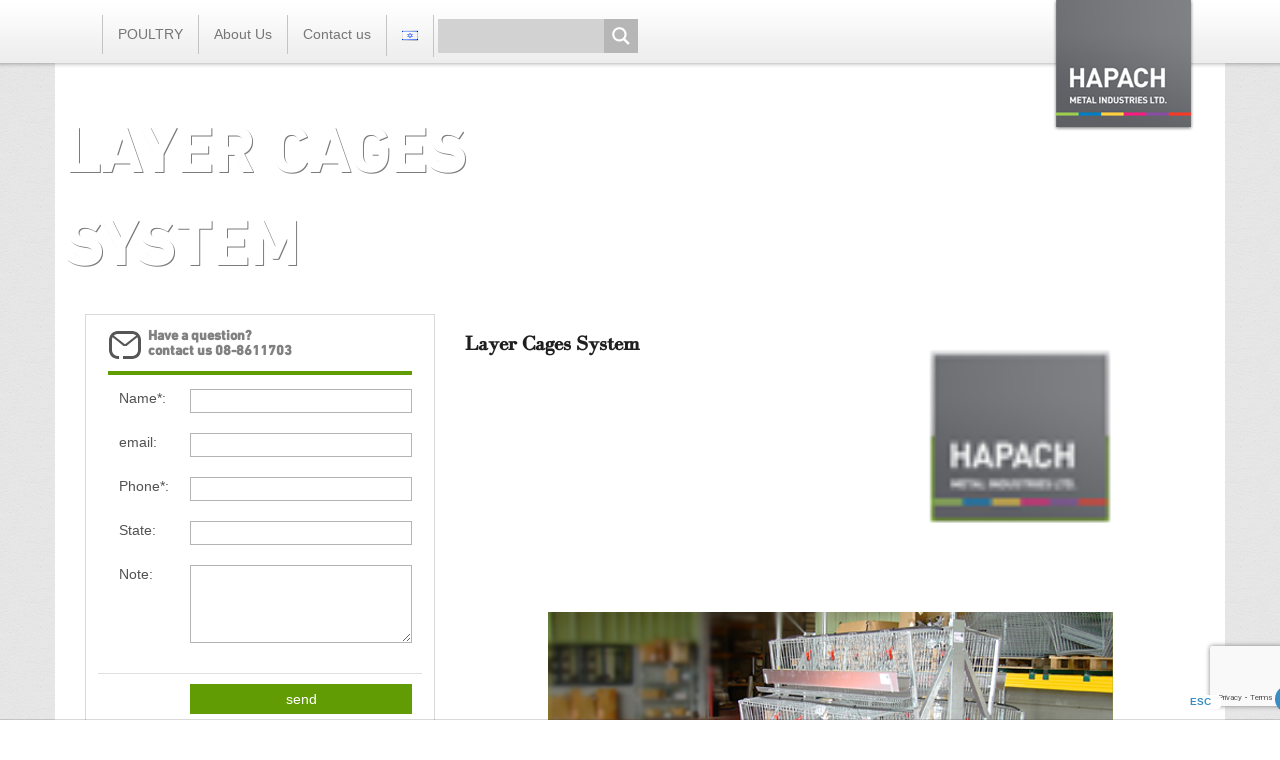

--- FILE ---
content_type: text/html; charset=UTF-8
request_url: https://www.hapach.com/layer-cages-system/
body_size: 19465
content:
<!DOCTYPE html>
<!--[if lt IE 7]><class="lt-ie9 lt-ie8 lt-ie7" lang="en-US"><![endif]-->
<!--[if IE 7]><html class="ie ie7" lang="en-US"><![endif]-->
<!--[if IE 8]><html class="ie ie8" lang="en-US"><![endif]-->
<!--[if !(IE 7) & !(IE 8)]><!--><html lang="en-US"><!--<![endif]-->
<!--[if IE]>
.page-id-108 .product-list-heading ul li {
float:right;
}
.page-id-1026 .product-list-heading ul li {
float:right;
}
<![endif]-->
<head>
	<meta charset="UTF-8">
	
	
	<meta http-equiv="X-UA-Compatible" content="IE=edge" />
	<meta name="viewport" content="width=device-width">
	<meta name="viewport" content="width=device-width, initial-scale=1.0" />
	<link rel="shortcut icon" href="favicon.png" />
	<link rel="stylesheet" href="https://www.hapach.com/wp-content/themes/gs_framework/settings/libs/bootstrap/bootstrap.min.css" />
	<link rel="stylesheet" href="https://www.hapach.com/wp-content/themes/gs_framework/settings/libs/bootstrap/bootstrap-grid-3.3.1.min.css" />
	<!--link rel="stylesheet" href="https://maxcdn.bootstrapcdn.com/font-awesome/4.5.0/css/font-awesome.min.css"-->
	<link rel="profile" href="http://gmpg.org/xfn/11">
	<link rel="pingback" href="https://www.hapach.com/xmlrpc.php">
	<!--[if lt IE 9]>
	<script src="https://www.hapach.com/wp-content/themes/gs_framework/js/html5.js"></script>
	<![endif]-->
	<meta name='robots' content='index, follow, max-image-preview:large, max-snippet:-1, max-video-preview:-1' />
	<style>img:is([sizes="auto" i], [sizes^="auto," i]) { contain-intrinsic-size: 3000px 1500px }</style>
	
	<!-- This site is optimized with the Yoast SEO plugin v26.7 - https://yoast.com/wordpress/plugins/seo/ -->
	<title>Layer Cages System | Hapach</title>
	<meta name="description" content="POULTRY division of &quot;Hapach Metal Industries&quot; has been and continues leading company in Israel for production and installation of Layer Cages system." />
	<link rel="canonical" href="https://www.hapach.com/layer-cages-system/" />
	<meta property="og:locale" content="en_US" />
	<meta property="og:type" content="article" />
	<meta property="og:title" content="Layer Cages System | Hapach" />
	<meta property="og:description" content="POULTRY division of &quot;Hapach Metal Industries&quot; has been and continues leading company in Israel for production and installation of Layer Cages system." />
	<meta property="og:url" content="https://www.hapach.com/layer-cages-system/" />
	<meta property="og:site_name" content="הפח תעשיות מתכת" />
	<meta property="article:modified_time" content="2016-06-28T08:49:56+00:00" />
	<meta name="twitter:card" content="summary_large_image" />
	<meta name="twitter:label1" content="Est. reading time" />
	<meta name="twitter:data1" content="2 minutes" />
	<script type="application/ld+json" class="yoast-schema-graph">{"@context":"https://schema.org","@graph":[{"@type":"WebPage","@id":"https://www.hapach.com/layer-cages-system/","url":"https://www.hapach.com/layer-cages-system/","name":"Layer Cages System | Hapach","isPartOf":{"@id":"https://www.hapach.com/home-page/#website"},"datePublished":"2016-04-13T14:00:45+00:00","dateModified":"2016-06-28T08:49:56+00:00","description":"POULTRY division of \"Hapach Metal Industries\" has been and continues leading company in Israel for production and installation of Layer Cages system.","breadcrumb":{"@id":"https://www.hapach.com/layer-cages-system/#breadcrumb"},"inLanguage":"en-US","potentialAction":[{"@type":"ReadAction","target":["https://www.hapach.com/layer-cages-system/"]}]},{"@type":"BreadcrumbList","@id":"https://www.hapach.com/layer-cages-system/#breadcrumb","itemListElement":[{"@type":"ListItem","position":1,"name":"דף הבית","item":"https://www.hapach.com/home-page/"},{"@type":"ListItem","position":2,"name":"Layer Cages System"}]},{"@type":"WebSite","@id":"https://www.hapach.com/home-page/#website","url":"https://www.hapach.com/home-page/","name":"הפח תעשיות מתכת","description":"ציוד ללולים | הפח תעשיות מתכת","potentialAction":[{"@type":"SearchAction","target":{"@type":"EntryPoint","urlTemplate":"https://www.hapach.com/home-page/?s={search_term_string}"},"query-input":{"@type":"PropertyValueSpecification","valueRequired":true,"valueName":"search_term_string"}}],"inLanguage":"en-US"}]}</script>
	<!-- / Yoast SEO plugin. -->


<link rel='dns-prefetch' href='//ajax.googleapis.com' />
<link rel='dns-prefetch' href='//www.hapach.com' />
<link rel='dns-prefetch' href='//cdn.enable.co.il' />
<link rel='stylesheet' id='uber-grid-css' href='https://www.hapach.com/wp-content/plugins/uber-grid/assets/css/uber-grid.css?ver=2.5.0.10' type='text/css' media='all' />
<link rel='stylesheet' id='wp-block-library-css' href='https://www.hapach.com/wp-includes/css/dist/block-library/style.min.css?ver=4242d98a1039966e1f8f0da0314fa8c8' type='text/css' media='all' />
<style id='classic-theme-styles-inline-css' type='text/css'>
/*! This file is auto-generated */
.wp-block-button__link{color:#fff;background-color:#32373c;border-radius:9999px;box-shadow:none;text-decoration:none;padding:calc(.667em + 2px) calc(1.333em + 2px);font-size:1.125em}.wp-block-file__button{background:#32373c;color:#fff;text-decoration:none}
</style>
<style id='global-styles-inline-css' type='text/css'>
:root{--wp--preset--aspect-ratio--square: 1;--wp--preset--aspect-ratio--4-3: 4/3;--wp--preset--aspect-ratio--3-4: 3/4;--wp--preset--aspect-ratio--3-2: 3/2;--wp--preset--aspect-ratio--2-3: 2/3;--wp--preset--aspect-ratio--16-9: 16/9;--wp--preset--aspect-ratio--9-16: 9/16;--wp--preset--color--black: #000000;--wp--preset--color--cyan-bluish-gray: #abb8c3;--wp--preset--color--white: #ffffff;--wp--preset--color--pale-pink: #f78da7;--wp--preset--color--vivid-red: #cf2e2e;--wp--preset--color--luminous-vivid-orange: #ff6900;--wp--preset--color--luminous-vivid-amber: #fcb900;--wp--preset--color--light-green-cyan: #7bdcb5;--wp--preset--color--vivid-green-cyan: #00d084;--wp--preset--color--pale-cyan-blue: #8ed1fc;--wp--preset--color--vivid-cyan-blue: #0693e3;--wp--preset--color--vivid-purple: #9b51e0;--wp--preset--gradient--vivid-cyan-blue-to-vivid-purple: linear-gradient(135deg,rgba(6,147,227,1) 0%,rgb(155,81,224) 100%);--wp--preset--gradient--light-green-cyan-to-vivid-green-cyan: linear-gradient(135deg,rgb(122,220,180) 0%,rgb(0,208,130) 100%);--wp--preset--gradient--luminous-vivid-amber-to-luminous-vivid-orange: linear-gradient(135deg,rgba(252,185,0,1) 0%,rgba(255,105,0,1) 100%);--wp--preset--gradient--luminous-vivid-orange-to-vivid-red: linear-gradient(135deg,rgba(255,105,0,1) 0%,rgb(207,46,46) 100%);--wp--preset--gradient--very-light-gray-to-cyan-bluish-gray: linear-gradient(135deg,rgb(238,238,238) 0%,rgb(169,184,195) 100%);--wp--preset--gradient--cool-to-warm-spectrum: linear-gradient(135deg,rgb(74,234,220) 0%,rgb(151,120,209) 20%,rgb(207,42,186) 40%,rgb(238,44,130) 60%,rgb(251,105,98) 80%,rgb(254,248,76) 100%);--wp--preset--gradient--blush-light-purple: linear-gradient(135deg,rgb(255,206,236) 0%,rgb(152,150,240) 100%);--wp--preset--gradient--blush-bordeaux: linear-gradient(135deg,rgb(254,205,165) 0%,rgb(254,45,45) 50%,rgb(107,0,62) 100%);--wp--preset--gradient--luminous-dusk: linear-gradient(135deg,rgb(255,203,112) 0%,rgb(199,81,192) 50%,rgb(65,88,208) 100%);--wp--preset--gradient--pale-ocean: linear-gradient(135deg,rgb(255,245,203) 0%,rgb(182,227,212) 50%,rgb(51,167,181) 100%);--wp--preset--gradient--electric-grass: linear-gradient(135deg,rgb(202,248,128) 0%,rgb(113,206,126) 100%);--wp--preset--gradient--midnight: linear-gradient(135deg,rgb(2,3,129) 0%,rgb(40,116,252) 100%);--wp--preset--font-size--small: 13px;--wp--preset--font-size--medium: 20px;--wp--preset--font-size--large: 36px;--wp--preset--font-size--x-large: 42px;--wp--preset--spacing--20: 0.44rem;--wp--preset--spacing--30: 0.67rem;--wp--preset--spacing--40: 1rem;--wp--preset--spacing--50: 1.5rem;--wp--preset--spacing--60: 2.25rem;--wp--preset--spacing--70: 3.38rem;--wp--preset--spacing--80: 5.06rem;--wp--preset--shadow--natural: 6px 6px 9px rgba(0, 0, 0, 0.2);--wp--preset--shadow--deep: 12px 12px 50px rgba(0, 0, 0, 0.4);--wp--preset--shadow--sharp: 6px 6px 0px rgba(0, 0, 0, 0.2);--wp--preset--shadow--outlined: 6px 6px 0px -3px rgba(255, 255, 255, 1), 6px 6px rgba(0, 0, 0, 1);--wp--preset--shadow--crisp: 6px 6px 0px rgba(0, 0, 0, 1);}:where(.is-layout-flex){gap: 0.5em;}:where(.is-layout-grid){gap: 0.5em;}body .is-layout-flex{display: flex;}.is-layout-flex{flex-wrap: wrap;align-items: center;}.is-layout-flex > :is(*, div){margin: 0;}body .is-layout-grid{display: grid;}.is-layout-grid > :is(*, div){margin: 0;}:where(.wp-block-columns.is-layout-flex){gap: 2em;}:where(.wp-block-columns.is-layout-grid){gap: 2em;}:where(.wp-block-post-template.is-layout-flex){gap: 1.25em;}:where(.wp-block-post-template.is-layout-grid){gap: 1.25em;}.has-black-color{color: var(--wp--preset--color--black) !important;}.has-cyan-bluish-gray-color{color: var(--wp--preset--color--cyan-bluish-gray) !important;}.has-white-color{color: var(--wp--preset--color--white) !important;}.has-pale-pink-color{color: var(--wp--preset--color--pale-pink) !important;}.has-vivid-red-color{color: var(--wp--preset--color--vivid-red) !important;}.has-luminous-vivid-orange-color{color: var(--wp--preset--color--luminous-vivid-orange) !important;}.has-luminous-vivid-amber-color{color: var(--wp--preset--color--luminous-vivid-amber) !important;}.has-light-green-cyan-color{color: var(--wp--preset--color--light-green-cyan) !important;}.has-vivid-green-cyan-color{color: var(--wp--preset--color--vivid-green-cyan) !important;}.has-pale-cyan-blue-color{color: var(--wp--preset--color--pale-cyan-blue) !important;}.has-vivid-cyan-blue-color{color: var(--wp--preset--color--vivid-cyan-blue) !important;}.has-vivid-purple-color{color: var(--wp--preset--color--vivid-purple) !important;}.has-black-background-color{background-color: var(--wp--preset--color--black) !important;}.has-cyan-bluish-gray-background-color{background-color: var(--wp--preset--color--cyan-bluish-gray) !important;}.has-white-background-color{background-color: var(--wp--preset--color--white) !important;}.has-pale-pink-background-color{background-color: var(--wp--preset--color--pale-pink) !important;}.has-vivid-red-background-color{background-color: var(--wp--preset--color--vivid-red) !important;}.has-luminous-vivid-orange-background-color{background-color: var(--wp--preset--color--luminous-vivid-orange) !important;}.has-luminous-vivid-amber-background-color{background-color: var(--wp--preset--color--luminous-vivid-amber) !important;}.has-light-green-cyan-background-color{background-color: var(--wp--preset--color--light-green-cyan) !important;}.has-vivid-green-cyan-background-color{background-color: var(--wp--preset--color--vivid-green-cyan) !important;}.has-pale-cyan-blue-background-color{background-color: var(--wp--preset--color--pale-cyan-blue) !important;}.has-vivid-cyan-blue-background-color{background-color: var(--wp--preset--color--vivid-cyan-blue) !important;}.has-vivid-purple-background-color{background-color: var(--wp--preset--color--vivid-purple) !important;}.has-black-border-color{border-color: var(--wp--preset--color--black) !important;}.has-cyan-bluish-gray-border-color{border-color: var(--wp--preset--color--cyan-bluish-gray) !important;}.has-white-border-color{border-color: var(--wp--preset--color--white) !important;}.has-pale-pink-border-color{border-color: var(--wp--preset--color--pale-pink) !important;}.has-vivid-red-border-color{border-color: var(--wp--preset--color--vivid-red) !important;}.has-luminous-vivid-orange-border-color{border-color: var(--wp--preset--color--luminous-vivid-orange) !important;}.has-luminous-vivid-amber-border-color{border-color: var(--wp--preset--color--luminous-vivid-amber) !important;}.has-light-green-cyan-border-color{border-color: var(--wp--preset--color--light-green-cyan) !important;}.has-vivid-green-cyan-border-color{border-color: var(--wp--preset--color--vivid-green-cyan) !important;}.has-pale-cyan-blue-border-color{border-color: var(--wp--preset--color--pale-cyan-blue) !important;}.has-vivid-cyan-blue-border-color{border-color: var(--wp--preset--color--vivid-cyan-blue) !important;}.has-vivid-purple-border-color{border-color: var(--wp--preset--color--vivid-purple) !important;}.has-vivid-cyan-blue-to-vivid-purple-gradient-background{background: var(--wp--preset--gradient--vivid-cyan-blue-to-vivid-purple) !important;}.has-light-green-cyan-to-vivid-green-cyan-gradient-background{background: var(--wp--preset--gradient--light-green-cyan-to-vivid-green-cyan) !important;}.has-luminous-vivid-amber-to-luminous-vivid-orange-gradient-background{background: var(--wp--preset--gradient--luminous-vivid-amber-to-luminous-vivid-orange) !important;}.has-luminous-vivid-orange-to-vivid-red-gradient-background{background: var(--wp--preset--gradient--luminous-vivid-orange-to-vivid-red) !important;}.has-very-light-gray-to-cyan-bluish-gray-gradient-background{background: var(--wp--preset--gradient--very-light-gray-to-cyan-bluish-gray) !important;}.has-cool-to-warm-spectrum-gradient-background{background: var(--wp--preset--gradient--cool-to-warm-spectrum) !important;}.has-blush-light-purple-gradient-background{background: var(--wp--preset--gradient--blush-light-purple) !important;}.has-blush-bordeaux-gradient-background{background: var(--wp--preset--gradient--blush-bordeaux) !important;}.has-luminous-dusk-gradient-background{background: var(--wp--preset--gradient--luminous-dusk) !important;}.has-pale-ocean-gradient-background{background: var(--wp--preset--gradient--pale-ocean) !important;}.has-electric-grass-gradient-background{background: var(--wp--preset--gradient--electric-grass) !important;}.has-midnight-gradient-background{background: var(--wp--preset--gradient--midnight) !important;}.has-small-font-size{font-size: var(--wp--preset--font-size--small) !important;}.has-medium-font-size{font-size: var(--wp--preset--font-size--medium) !important;}.has-large-font-size{font-size: var(--wp--preset--font-size--large) !important;}.has-x-large-font-size{font-size: var(--wp--preset--font-size--x-large) !important;}
:where(.wp-block-post-template.is-layout-flex){gap: 1.25em;}:where(.wp-block-post-template.is-layout-grid){gap: 1.25em;}
:where(.wp-block-columns.is-layout-flex){gap: 2em;}:where(.wp-block-columns.is-layout-grid){gap: 2em;}
:root :where(.wp-block-pullquote){font-size: 1.5em;line-height: 1.6;}
</style>
<link rel='stylesheet' id='contact-form-7-css' href='https://www.hapach.com/wp-content/plugins/contact-form-7/includes/css/styles.css?ver=6.1.4' type='text/css' media='all' />
<link rel='stylesheet' id='wf_magnific_popup_styles-css' href='https://www.hapach.com/wp-content/plugins/wf-magnific-lightbox/css/magnific-popup.css?ver=4242d98a1039966e1f8f0da0314fa8c8' type='text/css' media='all' />
<link rel='stylesheet' id='wfml_custom-css' href='https://www.hapach.com/wp-content/plugins/wf-magnific-lightbox/css/wfml-custom.css?ver=4242d98a1039966e1f8f0da0314fa8c8' type='text/css' media='all' />
<link rel='stylesheet' id='gs_next_slider_fix_css-css' href='https://www.hapach.com/wp-content/themes/hapach/css/nextslider.css' type='text/css' media='all' />
<link rel='stylesheet' id='gs_pages_css-css' href='https://www.hapach.com/wp-content/themes/hapach/css/pages.css' type='text/css' media='all' />
<link rel='stylesheet' id='gs_forms_css-css' href='https://www.hapach.com/wp-content/themes/hapach/css/forms.css' type='text/css' media='all' />
<link rel='stylesheet' id='gs_ajax_search_css-css' href='https://www.hapach.com/wp-content/themes/hapach/css/search.css' type='text/css' media='all' />
<link rel='stylesheet' id='custom-style-css' href='https://www.hapach.com/wp-content/themes/hapach/css/colors.css' type='text/css' media='all' />
<style id='custom-style-inline-css' type='text/css'>

		h2.twoLines.form-subtitle{
			border-color: #629c04 !important;
		}
		body .wpcf7-submit{
			background-color: #629c04;
		}
		.custom_title{
			color: #629c04;
		}
		.smallbox .wpb_wrapper h3{
			border-bottom: 4px solid #629c04;
		}
		.wpb_wrapper a{
			color: #629c04;
		}
		.vc_custom_heading.vc_gitem-post-data.vc_gitem-post-data-source-post_title h4{
			color: #629c04 !important;
		}
		.vc_tta-tab.vc_active:before{
			border-right: 3px solid #629c04;
		}
		.wpb_wrapper h4.form-subtitle, .smallbox.questionBox .wpb_wrapper h4 {
			border-bottom: 4px solid #629c04 !important;
		}
		a#personalOrder{
			background-color: #629c04 !important;
		}
		.product-list-heading ul{
			border-bottom: 4px solid #629c04 !important;
		}
		.mfp-close-btn-in .mfp-close{
			background-color: #629c04 !important;
		}
		hr.colorhr {
			border-bottom: 4px solid #629c04 !important;
		}
		.white-popup hr.colorhr {
			border-bottom: 4px solid #629c04 !important;
		}
	
</style>
<link rel='stylesheet' id='core-css' href='https://www.hapach.com/wp-content/themes/hapach/style.css?ver=4242d98a1039966e1f8f0da0314fa8c8' type='text/css' media='all' />
<link rel='stylesheet' id='wpdreams-asl-basic-css' href='https://www.hapach.com/wp-content/plugins/ajax-search-lite/css/style.basic.css?ver=4.13.4' type='text/css' media='all' />
<style id='wpdreams-asl-basic-inline-css' type='text/css'>

					div[id*='ajaxsearchlitesettings'].searchsettings .asl_option_inner label {
						font-size: 0px !important;
						color: rgba(0, 0, 0, 0);
					}
					div[id*='ajaxsearchlitesettings'].searchsettings .asl_option_inner label:after {
						font-size: 11px !important;
						position: absolute;
						top: 0;
						left: 0;
						z-index: 1;
					}
					.asl_w_container {
						width: 80%;
						margin: 0px 0px 0px 0px;
						min-width: 200px;
					}
					div[id*='ajaxsearchlite'].asl_m {
						width: 100%;
					}
					div[id*='ajaxsearchliteres'].wpdreams_asl_results div.resdrg span.highlighted {
						font-weight: bold;
						color: rgba(217, 49, 43, 1);
						background-color: rgba(238, 238, 238, 1);
					}
					div[id*='ajaxsearchliteres'].wpdreams_asl_results .results img.asl_image {
						width: 70px;
						height: 70px;
						object-fit: cover;
					}
					div[id*='ajaxsearchlite'].asl_r .results {
						max-height: none;
					}
					div[id*='ajaxsearchlite'].asl_r {
						position: absolute;
					}
				
						div.asl_r.asl_w.vertical .results .item::after {
							display: block;
							position: absolute;
							bottom: 0;
							content: '';
							height: 1px;
							width: 100%;
							background: #D8D8D8;
						}
						div.asl_r.asl_w.vertical .results .item.asl_last_item::after {
							display: none;
						}
					
</style>
<link rel='stylesheet' id='wpdreams-asl-instance-css' href='https://www.hapach.com/wp-content/plugins/ajax-search-lite/css/style-simple-grey.css?ver=4.13.4' type='text/css' media='all' />
<link rel='stylesheet' id='js_composer_front-css' href='https://www.hapach.com/wp-content/plugins/js_composer/assets/css/js_composer.min.css?ver=8.5' type='text/css' media='all' />
<link rel="stylesheet" type="text/css" href="https://www.hapach.com/wp-content/plugins/smart-slider-3/Public/SmartSlider3/Application/Frontend/Assets/dist/smartslider.min.css?ver=c397fa89" media="all">
<link rel="stylesheet" type="text/css" href="https://fonts.googleapis.com/css?display=swap&amp;family=Montserrat%3A300%2C400" media="all">
<style data-related="n2-ss-16">div#n2-ss-16 .n2-ss-slider-1{display:grid;position:relative;}div#n2-ss-16 .n2-ss-slider-2{display:grid;position:relative;overflow:hidden;padding:0px 0px 0px 0px;border:0px solid RGBA(62,62,62,1);border-radius:0px;background-clip:padding-box;background-repeat:repeat;background-position:50% 50%;background-size:cover;background-attachment:scroll;z-index:1;}div#n2-ss-16:not(.n2-ss-loaded) .n2-ss-slider-2{background-image:none !important;}div#n2-ss-16 .n2-ss-slider-3{display:grid;grid-template-areas:'cover';position:relative;overflow:hidden;z-index:10;}div#n2-ss-16 .n2-ss-slider-3 > *{grid-area:cover;}div#n2-ss-16 .n2-ss-slide-backgrounds,div#n2-ss-16 .n2-ss-slider-3 > .n2-ss-divider{position:relative;}div#n2-ss-16 .n2-ss-slide-backgrounds{z-index:10;}div#n2-ss-16 .n2-ss-slide-backgrounds > *{overflow:hidden;}div#n2-ss-16 .n2-ss-slide-background{transform:translateX(-100000px);}div#n2-ss-16 .n2-ss-slider-4{place-self:center;position:relative;width:100%;height:100%;z-index:20;display:grid;grid-template-areas:'slide';}div#n2-ss-16 .n2-ss-slider-4 > *{grid-area:slide;}div#n2-ss-16.n2-ss-full-page--constrain-ratio .n2-ss-slider-4{height:auto;}div#n2-ss-16 .n2-ss-slide{display:grid;place-items:center;grid-auto-columns:100%;position:relative;z-index:20;-webkit-backface-visibility:hidden;transform:translateX(-100000px);}div#n2-ss-16 .n2-ss-slide{perspective:1500px;}div#n2-ss-16 .n2-ss-slide-active{z-index:21;}.n2-ss-background-animation{position:absolute;top:0;left:0;width:100%;height:100%;z-index:3;}div#n2-ss-16 .nextend-arrow{cursor:pointer;overflow:hidden;line-height:0 !important;z-index:18;-webkit-user-select:none;}div#n2-ss-16 .nextend-arrow img{position:relative;display:block;}div#n2-ss-16 .nextend-arrow img.n2-arrow-hover-img{display:none;}div#n2-ss-16 .nextend-arrow:FOCUS img.n2-arrow-hover-img,div#n2-ss-16 .nextend-arrow:HOVER img.n2-arrow-hover-img{display:inline;}div#n2-ss-16 .nextend-arrow:FOCUS img.n2-arrow-normal-img,div#n2-ss-16 .nextend-arrow:HOVER img.n2-arrow-normal-img{display:none;}div#n2-ss-16 .nextend-arrow-animated{overflow:hidden;}div#n2-ss-16 .nextend-arrow-animated > div{position:relative;}div#n2-ss-16 .nextend-arrow-animated .n2-active{position:absolute;}div#n2-ss-16 .nextend-arrow-animated-fade{transition:background 0.3s, opacity 0.4s;}div#n2-ss-16 .nextend-arrow-animated-horizontal > div{transition:all 0.4s;transform:none;}div#n2-ss-16 .nextend-arrow-animated-horizontal .n2-active{top:0;}div#n2-ss-16 .nextend-arrow-previous.nextend-arrow-animated-horizontal .n2-active{left:100%;}div#n2-ss-16 .nextend-arrow-next.nextend-arrow-animated-horizontal .n2-active{right:100%;}div#n2-ss-16 .nextend-arrow-previous.nextend-arrow-animated-horizontal:HOVER > div,div#n2-ss-16 .nextend-arrow-previous.nextend-arrow-animated-horizontal:FOCUS > div{transform:translateX(-100%);}div#n2-ss-16 .nextend-arrow-next.nextend-arrow-animated-horizontal:HOVER > div,div#n2-ss-16 .nextend-arrow-next.nextend-arrow-animated-horizontal:FOCUS > div{transform:translateX(100%);}div#n2-ss-16 .nextend-arrow-animated-vertical > div{transition:all 0.4s;transform:none;}div#n2-ss-16 .nextend-arrow-animated-vertical .n2-active{left:0;}div#n2-ss-16 .nextend-arrow-previous.nextend-arrow-animated-vertical .n2-active{top:100%;}div#n2-ss-16 .nextend-arrow-next.nextend-arrow-animated-vertical .n2-active{bottom:100%;}div#n2-ss-16 .nextend-arrow-previous.nextend-arrow-animated-vertical:HOVER > div,div#n2-ss-16 .nextend-arrow-previous.nextend-arrow-animated-vertical:FOCUS > div{transform:translateY(-100%);}div#n2-ss-16 .nextend-arrow-next.nextend-arrow-animated-vertical:HOVER > div,div#n2-ss-16 .nextend-arrow-next.nextend-arrow-animated-vertical:FOCUS > div{transform:translateY(100%);}div#n2-ss-16 .nextend-bar-horizontal{z-index:12;}div#n2-ss-16 .nextend-bar-horizontal div *{display:inline;}div#n2-ss-16 .n2-style-041670f7df29ffb4048fc6d85d61d1ee-heading{background: RGBA(0,0,0,0.67);opacity:1;padding:2px 2px 2px 2px ;box-shadow: none;border: 0px solid RGBA(0,0,0,1);border-radius:3px;}div#n2-ss-16 .n2-style-041670f7df29ffb4048fc6d85d61d1ee-heading:Hover, div#n2-ss-16 .n2-style-041670f7df29ffb4048fc6d85d61d1ee-heading:ACTIVE, div#n2-ss-16 .n2-style-041670f7df29ffb4048fc6d85d61d1ee-heading:FOCUS{background: RGBA(1,173,211,0.85);}div#n2-ss-16 .n2-style-1b3b0b26e4e995bc76516f476918c4ab-simple{background: RGBA(0,0,0,0.67);opacity:1;padding:20px 20px 20px 20px ;box-shadow: none;border: 0px solid RGBA(0,0,0,1);border-radius:0px;}div#n2-ss-16 .n2-font-fcce1fddc1d903b911854dc0cbaed59a-simple{font-family: 'Montserrat';color: #ffffff;font-size:87.5%;text-shadow: none;line-height: 1.3;font-weight: normal;font-style: normal;text-decoration: none;text-align: left;letter-spacing: normal;word-spacing: normal;text-transform: none;vertical-align:middle;}div#n2-ss-16 .n2-font-07da7f6a4a6fea2ccd5da7785f6f3289-simple{font-family: 'Montserrat';color: #ffffff;font-size:87.5%;text-shadow: none;line-height: 1.3;font-weight: normal;font-style: italic;text-decoration: none;text-align: left;letter-spacing: normal;word-spacing: normal;text-transform: none;vertical-align:middle;}div#n2-ss-16 .n2-ss-slide-limiter{max-width:5400px;}div#n2-ss-16 .n-uc-CjU57NGw9lLm{padding:0px 0px 0px 0px}div#n2-ss-16 .n-uc-CJ1LUX7jh45W{padding:0px 0px 0px 0px}div#n2-ss-16 .n-uc-7Zczyh96bO5V{padding:0px 0px 0px 0px}div#n2-ss-16 .nextend-arrow img{width: 26px}@media (min-width: 1200px){div#n2-ss-16 [data-hide-desktopportrait="1"]{display: none !important;}}@media (orientation: landscape) and (max-width: 1199px) and (min-width: 901px),(orientation: portrait) and (max-width: 1199px) and (min-width: 701px){div#n2-ss-16 [data-hide-tabletportrait="1"]{display: none !important;}}@media (orientation: landscape) and (max-width: 900px),(orientation: portrait) and (max-width: 700px){div#n2-ss-16 [data-hide-mobileportrait="1"]{display: none !important;}div#n2-ss-16 .nextend-arrow img{width: 16px}}</style>
<script>(function(){this._N2=this._N2||{_r:[],_d:[],r:function(){this._r.push(arguments)},d:function(){this._d.push(arguments)}}}).call(window);</script><script src="https://www.hapach.com/wp-content/plugins/smart-slider-3/Public/SmartSlider3/Application/Frontend/Assets/dist/n2.min.js?ver=c397fa89" defer async></script>
<script src="https://www.hapach.com/wp-content/plugins/smart-slider-3/Public/SmartSlider3/Application/Frontend/Assets/dist/smartslider-frontend.min.js?ver=c397fa89" defer async></script>
<script src="https://www.hapach.com/wp-content/plugins/smart-slider-3/Public/SmartSlider3/Slider/SliderType/Simple/Assets/dist/ss-simple.min.js?ver=c397fa89" defer async></script>
<script src="https://www.hapach.com/wp-content/plugins/smart-slider-3/Public/SmartSlider3/Widget/Arrow/ArrowImage/Assets/dist/w-arrow-image.min.js?ver=c397fa89" defer async></script>
<script src="https://www.hapach.com/wp-content/plugins/smart-slider-3/Public/SmartSlider3/Widget/Bar/BarHorizontal/Assets/dist/w-bar-horizontal.min.js?ver=c397fa89" defer async></script>
<script>_N2.r('documentReady',function(){_N2.r(["documentReady","smartslider-frontend","SmartSliderWidgetArrowImage","SmartSliderWidgetBarHorizontal","ss-simple"],function(){new _N2.SmartSliderSimple('n2-ss-16',{"admin":false,"background.video.mobile":1,"loadingTime":2000,"alias":{"id":0,"smoothScroll":0,"slideSwitch":0,"scroll":1},"align":"normal","isDelayed":0,"responsive":{"mediaQueries":{"all":false,"desktopportrait":["(min-width: 1200px)"],"tabletportrait":["(orientation: landscape) and (max-width: 1199px) and (min-width: 901px)","(orientation: portrait) and (max-width: 1199px) and (min-width: 701px)"],"mobileportrait":["(orientation: landscape) and (max-width: 900px)","(orientation: portrait) and (max-width: 700px)"]},"base":{"slideOuterWidth":900,"slideOuterHeight":500,"sliderWidth":900,"sliderHeight":500,"slideWidth":900,"slideHeight":500},"hideOn":{"desktopLandscape":false,"desktopPortrait":false,"tabletLandscape":false,"tabletPortrait":false,"mobileLandscape":false,"mobilePortrait":false},"onResizeEnabled":true,"type":"fullwidth","sliderHeightBasedOn":"real","focusUser":1,"focusEdge":"auto","breakpoints":[{"device":"tabletPortrait","type":"max-screen-width","portraitWidth":1199,"landscapeWidth":1199},{"device":"mobilePortrait","type":"max-screen-width","portraitWidth":700,"landscapeWidth":900}],"enabledDevices":{"desktopLandscape":0,"desktopPortrait":1,"tabletLandscape":0,"tabletPortrait":1,"mobileLandscape":0,"mobilePortrait":1},"sizes":{"desktopPortrait":{"width":900,"height":500,"max":3000,"min":900},"tabletPortrait":{"width":701,"height":389,"customHeight":false,"max":1199,"min":701},"mobilePortrait":{"width":320,"height":177,"customHeight":false,"max":900,"min":320}},"overflowHiddenPage":0,"focus":{"offsetTop":"#wpadminbar","offsetBottom":""}},"controls":{"mousewheel":0,"touch":"horizontal","keyboard":1,"blockCarouselInteraction":1},"playWhenVisible":1,"playWhenVisibleAt":0.5,"lazyLoad":0,"lazyLoadNeighbor":0,"blockrightclick":0,"maintainSession":0,"autoplay":{"enabled":0,"start":1,"duration":8000,"autoplayLoop":1,"allowReStart":0,"reverse":0,"pause":{"click":1,"mouse":"0","mediaStarted":1},"resume":{"click":0,"mouse":0,"mediaEnded":1,"slidechanged":0},"interval":1,"intervalModifier":"loop","intervalSlide":"current"},"perspective":1500,"layerMode":{"playOnce":0,"playFirstLayer":1,"mode":"skippable","inAnimation":"mainInEnd"},"bgAnimations":0,"mainanimation":{"type":"horizontal","duration":800,"delay":0,"ease":"easeOutQuad","shiftedBackgroundAnimation":0},"carousel":1,"initCallbacks":function(){new _N2.SmartSliderWidgetArrowImage(this);new _N2.SmartSliderWidgetBarHorizontal(this,{"area":10,"animate":0,"showTitle":1,"fontTitle":"n2-font-fcce1fddc1d903b911854dc0cbaed59a-simple ","slideCount":0,"showDescription":1,"fontDescription":"n2-font-07da7f6a4a6fea2ccd5da7785f6f3289-simple ","separator":" - "})}})})});</script><script type="text/javascript" src="https://ajax.googleapis.com/ajax/libs/jquery/2.2.4/jquery.min.js?ver=2.2.4" id="jquery-js"></script>
<script type="text/javascript" src="https://www.hapach.com/wp-content/themes/gs_framework/settings/js/bootstrap.min.js?ver=1" id="bootstrap-js-js"></script>
<script></script>				<link rel="preconnect" href="https://fonts.gstatic.com" crossorigin />
				<link rel="preload" as="style" href="//fonts.googleapis.com/css?family=Open+Sans&display=swap" />
								<link rel="stylesheet" href="//fonts.googleapis.com/css?family=Open+Sans&display=swap" media="all" />
				<meta name="generator" content="Powered by WPBakery Page Builder - drag and drop page builder for WordPress."/>
<style type="text/css" id="custom-background-css">
body.custom-background { background-image: url("https://www.hapach.com/wp-content/uploads/2016/02/bodyBG.png"); background-position: center top; background-size: auto; background-repeat: repeat; background-attachment: fixed; }
</style>
	<link rel="icon" href="https://www.hapach.com/wp-content/uploads/2016/02/cropped-logo-32x32.png" sizes="32x32" />
<link rel="icon" href="https://www.hapach.com/wp-content/uploads/2016/02/cropped-logo-192x192.png" sizes="192x192" />
<link rel="apple-touch-icon" href="https://www.hapach.com/wp-content/uploads/2016/02/cropped-logo-180x180.png" />
<meta name="msapplication-TileImage" content="https://www.hapach.com/wp-content/uploads/2016/02/cropped-logo-270x270.png" />
		<style type="text/css" id="wp-custom-css">
			element.style {
    font-size: 22px;
}		</style>
		<noscript><style> .wpb_animate_when_almost_visible { opacity: 1; }</style></noscript><meta name="google-site-verification" content="zQ106KAaYWl1so2RzHrEuwVu6Rk8sD7Tv-GcoPuCUQY" />
<script src='https://www.google.com/recaptcha/api.js'></script>

<!--[if IE]>
<link rel="stylesheet" type="text/css" href="https://www.hapach.com/wp-content/themes/hapach/css/all-ie-only.css" />
<![endif]-->

</head>
	<body class="wp-singular page-template-default page page-id-1770 custom-background wp-theme-gs_framework wp-child-theme-hapach wpb-js-composer js-comp-ver-8.5 vc_responsive">
	<header class="container-fluid">
		<div class="container">
			<div class="top-links-menu col-lg-9 col-md-9 col-sm-8 col-xs-7">
				<!-- ?php if ( is_active_sidebar( 'sidebar-0' ) ) : ?>
					 <div id="secondary" class="widget-area" role="complementary">
				< ?php dynamic_sidebar( 'sidebar-0' ); ?-->
			<nav class="navbar navbar-default" role="navigation">
			<!-- Brand and toggle get grouped for better mobile display -->
				<div class="navbar-header">
					<button type="button" class="navbar-toggle" data-toggle="collapse" data-target=".navbar-1-collapse">
						<span class="sr-only">Toggle navigation</span>
						<span class="icon-bar"></span>
						<span class="icon-bar"></span>
						<span class="icon-bar"></span>
					</button>
				<!--a class="navbar-brand" href="#">SITE TITLE</a-->
				</div>
				<!-- Collect the nav links, forms, and other content for toggling -->
				<div class="collapse navbar-collapse navbar-1-collapse"  aria-haspopup="true" >
					<ul id="menu-top-menu" class="nav navbar-nav"><li id="menu-item-894" class="menu-item menu-item-type-post_type menu-item-object-page menu-item-894"><span class="menu-color"></span><span class="menu-image"></span><a title="POULTRY" href="https://www.hapach.com/division/poultry/">POULTRY</a></li>
<li id="menu-item-813" class="menu-item menu-item-type-post_type menu-item-object-page menu-item-813"><span class="menu-color"></span><span class="menu-image"></span><a title="About Us" href="https://www.hapach.com/about-us/">About Us</a></li>
<li id="menu-item-812" class="menu-item menu-item-type-post_type menu-item-object-page menu-item-812"><span class="menu-color"></span><span class="menu-image"></span><a title="Contact us" href="https://www.hapach.com/contact-us/">Contact us</a></li>
<li id="menu-item-901-he" class="lang-item lang-item-6 lang-item-he no-translation lang-item-first menu-item menu-item-type-custom menu-item-object-custom menu-item-901-he"><span class="menu-color"></span><span class="menu-image"></span><a title="&lt;img src=&quot;[data-uri]&quot; alt=&quot;עברית&quot; width=&quot;16&quot; height=&quot;11&quot; style=&quot;width: 16px; height: 11px;&quot; /&gt;" href="https://www.hapach.com/" hreflang="he-IL" lang="he-IL"><img src="[data-uri]" alt="עברית" width="16" height="11" style="width: 16px; height: 11px;" /></a></li>
<li id="menu-item-4311" class="menu-item menu-item-type-custom menu-item-object-custom menu-item-4311"><span class="menu-color"></span><span class="menu-image"></span><a title="&lt;div class=&quot;asl_w_container asl_w_container_1&quot; data-id=&quot;1&quot; data-instance=&quot;1&quot;&gt;
	&lt;div id=&#039;ajaxsearchlite1&#039;
		data-id=&quot;1&quot;
		data-instance=&quot;1&quot;
		class=&quot;asl_w asl_m asl_m_1 asl_m_1_1&quot;&gt;
		&lt;div class=&quot;probox&quot;&gt;

	
	&lt;div class=&#039;prosettings&#039; style=&#039;display:none;&#039; data-opened=0&gt;
				&lt;div class=&#039;innericon&#039;&gt;
			&lt;svg version=&quot;1.1&quot; xmlns=&quot;http://www.w3.org/2000/svg&quot; xmlns:xlink=&quot;http://www.w3.org/1999/xlink&quot; x=&quot;0px&quot; y=&quot;0px&quot; width=&quot;22&quot; height=&quot;22&quot; viewBox=&quot;0 0 512 512&quot; enable-background=&quot;new 0 0 512 512&quot; xml:space=&quot;preserve&quot;&gt;
					&lt;polygon transform = &quot;rotate(90 256 256)&quot; points=&quot;142.332,104.886 197.48,50 402.5,256 197.48,462 142.332,407.113 292.727,256 &quot;/&gt;
				&lt;/svg&gt;
		&lt;/div&gt;
	&lt;/div&gt;

	
	
	&lt;div class=&#039;proinput&#039;&gt;
		&lt;form role=&quot;search&quot; action=&#039;#&#039; autocomplete=&quot;off&quot;
				aria-label=&quot;Search form&quot;&gt;
			&lt;input aria-label=&quot;Search input&quot;
					type=&#039;search&#039; class=&#039;orig&#039;
					tabindex=&quot;0&quot;
					name=&#039;phrase&#039;
					placeholder=&#039;&#039;
					value=&#039;&#039;
					autocomplete=&quot;off&quot;/&gt;
			&lt;input aria-label=&quot;Search autocomplete input&quot;
					type=&#039;text&#039;
					class=&#039;autocomplete&#039;
					tabindex=&quot;-1&quot;
					name=&#039;phrase&#039;
					value=&#039;&#039;
					autocomplete=&quot;off&quot; disabled/&gt;
			&lt;input type=&#039;submit&#039; value=&quot;Start search&quot; style=&#039;width:0; height: 0; visibility: hidden;&#039;&gt;
		&lt;/form&gt;
	&lt;/div&gt;

	
	
	&lt;button class=&#039;promagnifier&#039; tabindex=&quot;0&quot; aria-label=&quot;Search magnifier button&quot;&gt;
				&lt;span class=&#039;innericon&#039; style=&quot;display:block;&quot;&gt;
			&lt;svg version=&quot;1.1&quot; xmlns=&quot;http://www.w3.org/2000/svg&quot; xmlns:xlink=&quot;http://www.w3.org/1999/xlink&quot; x=&quot;0px&quot; y=&quot;0px&quot; width=&quot;22&quot; height=&quot;22&quot; viewBox=&quot;0 0 512 512&quot; enable-background=&quot;new 0 0 512 512&quot; xml:space=&quot;preserve&quot;&gt;
					&lt;path d=&quot;M460.355,421.59L353.844,315.078c20.041-27.553,31.885-61.437,31.885-98.037
						C385.729,124.934,310.793,50,218.686,50C126.58,50,51.645,124.934,51.645,217.041c0,92.106,74.936,167.041,167.041,167.041
						c34.912,0,67.352-10.773,94.184-29.158L419.945,462L460.355,421.59z M100.631,217.041c0-65.096,52.959-118.056,118.055-118.056
						c65.098,0,118.057,52.959,118.057,118.056c0,65.096-52.959,118.056-118.057,118.056C153.59,335.097,100.631,282.137,100.631,217.041
						z&quot;/&gt;
				&lt;/svg&gt;
		&lt;/span&gt;
	&lt;/button&gt;

	
	
	&lt;div class=&#039;proloading&#039;&gt;

		&lt;div class=&quot;asl_loader&quot;&gt;&lt;div class=&quot;asl_loader-inner asl_simple-circle&quot;&gt;&lt;/div&gt;&lt;/div&gt;

			&lt;/div&gt;

			&lt;div class=&#039;proclose&#039;&gt;
			&lt;svg version=&quot;1.1&quot; xmlns=&quot;http://www.w3.org/2000/svg&quot; xmlns:xlink=&quot;http://www.w3.org/1999/xlink&quot; x=&quot;0px&quot;
				y=&quot;0px&quot;
				width=&quot;12&quot; height=&quot;12&quot; viewBox=&quot;0 0 512 512&quot; enable-background=&quot;new 0 0 512 512&quot;
				xml:space=&quot;preserve&quot;&gt;
				&lt;polygon points=&quot;438.393,374.595 319.757,255.977 438.378,137.348 374.595,73.607 255.995,192.225 137.375,73.622 73.607,137.352 192.246,255.983 73.622,374.625 137.352,438.393 256.002,319.734 374.652,438.378 &quot;/&gt;
			&lt;/svg&gt;
		&lt;/div&gt;
	
	
&lt;/div&gt;	&lt;/div&gt;
	&lt;div class=&#039;asl_data_container&#039; style=&quot;display:none !important;&quot;&gt;
		&lt;div class=&quot;asl_init_data wpdreams_asl_data_ct&quot;
	style=&quot;display:none !important;&quot;
	id=&quot;asl_init_id_1&quot;
	data-asl-id=&quot;1&quot;
	data-asl-instance=&quot;1&quot;
	data-settings=&quot;{&quot;homeurl&quot;:&quot;https:\/\/www.hapach.com\/en\/&quot;,&quot;resultstype&quot;:&quot;vertical&quot;,&quot;resultsposition&quot;:&quot;hover&quot;,&quot;itemscount&quot;:4,&quot;charcount&quot;:3,&quot;highlight&quot;:false,&quot;highlightWholewords&quot;:true,&quot;singleHighlight&quot;:false,&quot;scrollToResults&quot;:{&quot;enabled&quot;:false,&quot;offset&quot;:0},&quot;resultareaclickable&quot;:1,&quot;autocomplete&quot;:{&quot;enabled&quot;:true,&quot;lang&quot;:&quot;en&quot;,&quot;trigger_charcount&quot;:0},&quot;mobile&quot;:{&quot;menu_selector&quot;:&quot;#menu-toggle&quot;},&quot;trigger&quot;:{&quot;click&quot;:&quot;ajax_search&quot;,&quot;click_location&quot;:&quot;same&quot;,&quot;update_href&quot;:false,&quot;return&quot;:&quot;ajax_search&quot;,&quot;return_location&quot;:&quot;same&quot;,&quot;facet&quot;:true,&quot;type&quot;:true,&quot;redirect_url&quot;:&quot;?s={phrase}&quot;,&quot;delay&quot;:300},&quot;animations&quot;:{&quot;pc&quot;:{&quot;settings&quot;:{&quot;anim&quot;:&quot;fadedrop&quot;,&quot;dur&quot;:300},&quot;results&quot;:{&quot;anim&quot;:&quot;fadedrop&quot;,&quot;dur&quot;:300},&quot;items&quot;:&quot;voidanim&quot;},&quot;mob&quot;:{&quot;settings&quot;:{&quot;anim&quot;:&quot;fadedrop&quot;,&quot;dur&quot;:300},&quot;results&quot;:{&quot;anim&quot;:&quot;fadedrop&quot;,&quot;dur&quot;:300},&quot;items&quot;:&quot;voidanim&quot;}},&quot;autop&quot;:{&quot;state&quot;:true,&quot;phrase&quot;:&quot;&quot;,&quot;count&quot;:&quot;1&quot;},&quot;resPage&quot;:{&quot;useAjax&quot;:false,&quot;selector&quot;:&quot;#main&quot;,&quot;trigger_type&quot;:true,&quot;trigger_facet&quot;:true,&quot;trigger_magnifier&quot;:false,&quot;trigger_return&quot;:false},&quot;resultsSnapTo&quot;:&quot;left&quot;,&quot;results&quot;:{&quot;width&quot;:&quot;auto&quot;,&quot;width_tablet&quot;:&quot;auto&quot;,&quot;width_phone&quot;:&quot;auto&quot;},&quot;settingsimagepos&quot;:&quot;right&quot;,&quot;closeOnDocClick&quot;:true,&quot;overridewpdefault&quot;:false,&quot;override_method&quot;:&quot;get&quot;}&quot;&gt;&lt;/div&gt;
	&lt;div id=&quot;asl_hidden_data&quot;&gt;
		&lt;svg style=&quot;position:absolute&quot; height=&quot;0&quot; width=&quot;0&quot;&gt;
			&lt;filter id=&quot;aslblur&quot;&gt;
				&lt;feGaussianBlur in=&quot;SourceGraphic&quot; stdDeviation=&quot;4&quot;/&gt;
			&lt;/filter&gt;
		&lt;/svg&gt;
		&lt;svg style=&quot;position:absolute&quot; height=&quot;0&quot; width=&quot;0&quot;&gt;
			&lt;filter id=&quot;no_aslblur&quot;&gt;&lt;/filter&gt;
		&lt;/svg&gt;
	&lt;/div&gt;
	&lt;/div&gt;

	&lt;div id=&#039;ajaxsearchliteres1&#039;
	class=&#039;vertical wpdreams_asl_results asl_w asl_r asl_r_1 asl_r_1_1&#039;&gt;

	
	&lt;div class=&quot;results&quot;&gt;

		
		&lt;div class=&quot;resdrg&quot;&gt;
		&lt;/div&gt;

		
	&lt;/div&gt;

	
	
&lt;/div&gt;

	&lt;div id=&#039;__original__ajaxsearchlitesettings1&#039;
		data-id=&quot;1&quot;
		class=&quot;searchsettings wpdreams_asl_settings asl_w asl_s asl_s_1&quot;&gt;
		&lt;form name=&#039;options&#039;
		aria-label=&quot;Search settings form&quot;
		autocomplete = &#039;off&#039;&gt;

	
	
	&lt;input type=&quot;hidden&quot; name=&quot;filters_changed&quot; style=&quot;display:none;&quot; value=&quot;0&quot;&gt;
	&lt;input type=&quot;hidden&quot; name=&quot;filters_initial&quot; style=&quot;display:none;&quot; value=&quot;1&quot;&gt;

	&lt;div class=&quot;asl_option_inner hiddend&quot;&gt;
		&lt;input type=&#039;hidden&#039; name=&#039;qtranslate_lang&#039; id=&#039;qtranslate_lang&#039;
				value=&#039;0&#039;/&gt;
	&lt;/div&gt;

	
			&lt;div class=&quot;asl_option_inner hiddend&quot;&gt;
			&lt;input type=&#039;hidden&#039; name=&#039;polylang_lang&#039;
					value=&#039;en&#039;/&gt;
		&lt;/div&gt;
	
	&lt;fieldset class=&quot;asl_sett_scroll&quot;&gt;
		&lt;legend style=&quot;display: none;&quot;&gt;Generic selectors&lt;/legend&gt;
		&lt;div class=&quot;asl_option&quot; tabindex=&quot;0&quot;&gt;
			&lt;div class=&quot;asl_option_inner&quot;&gt;
				&lt;input type=&quot;checkbox&quot; value=&quot;exact&quot;
						aria-label=&quot;Exact matches only&quot;
						name=&quot;asl_gen[]&quot;  checked=&quot;checked&quot;/&gt;
				&lt;div class=&quot;asl_option_checkbox&quot;&gt;&lt;/div&gt;
			&lt;/div&gt;
			&lt;div class=&quot;asl_option_label&quot;&gt;
				Exact matches only			&lt;/div&gt;
		&lt;/div&gt;
		&lt;div class=&quot;asl_option&quot; tabindex=&quot;0&quot;&gt;
			&lt;div class=&quot;asl_option_inner&quot;&gt;
				&lt;input type=&quot;checkbox&quot; value=&quot;title&quot;
						aria-label=&quot;Search in title&quot;
						name=&quot;asl_gen[]&quot;  checked=&quot;checked&quot;/&gt;
				&lt;div class=&quot;asl_option_checkbox&quot;&gt;&lt;/div&gt;
			&lt;/div&gt;
			&lt;div class=&quot;asl_option_label&quot;&gt;
				Search in title			&lt;/div&gt;
		&lt;/div&gt;
		&lt;div class=&quot;asl_option&quot; tabindex=&quot;0&quot;&gt;
			&lt;div class=&quot;asl_option_inner&quot;&gt;
				&lt;input type=&quot;checkbox&quot; value=&quot;content&quot;
						aria-label=&quot;Search in content&quot;
						name=&quot;asl_gen[]&quot; /&gt;
				&lt;div class=&quot;asl_option_checkbox&quot;&gt;&lt;/div&gt;
			&lt;/div&gt;
			&lt;div class=&quot;asl_option_label&quot;&gt;
				Search in content			&lt;/div&gt;
		&lt;/div&gt;
		&lt;div class=&quot;asl_option_inner hiddend&quot;&gt;
			&lt;input type=&quot;checkbox&quot; value=&quot;excerpt&quot;
					aria-label=&quot;Search in excerpt&quot;
					name=&quot;asl_gen[]&quot; /&gt;
			&lt;div class=&quot;asl_option_checkbox&quot;&gt;&lt;/div&gt;
		&lt;/div&gt;
	&lt;/fieldset&gt;
	&lt;fieldset class=&quot;asl_sett_scroll&quot;&gt;
		&lt;legend style=&quot;display: none;&quot;&gt;Post Type Selectors&lt;/legend&gt;
					&lt;div class=&quot;asl_option_inner hiddend&quot;&gt;
				&lt;input type=&quot;checkbox&quot; value=&quot;page&quot;
						aria-label=&quot;Hidden option, ignore please&quot;
						name=&quot;customset[]&quot; checked=&quot;checked&quot;/&gt;
			&lt;/div&gt;
						&lt;div class=&quot;asl_option_inner hiddend&quot;&gt;
				&lt;input type=&quot;checkbox&quot; value=&quot;post&quot;
						aria-label=&quot;Hidden option, ignore please&quot;
						name=&quot;customset[]&quot; checked=&quot;checked&quot;/&gt;
			&lt;/div&gt;
				&lt;/fieldset&gt;
	
		&lt;fieldset&gt;
							&lt;legend&gt;Filter by Categories&lt;/legend&gt;
						&lt;div class=&#039;categoryfilter asl_sett_scroll&#039;&gt;
				
			&lt;/div&gt;
		&lt;/fieldset&gt;
		&lt;/form&gt;
	&lt;/div&gt;
&lt;/div&gt;
"><div class="asl_w_container asl_w_container_1" data-id="1" data-instance="1">
	<div id='ajaxsearchlite1'
		data-id="1"
		data-instance="1"
		class="asl_w asl_m asl_m_1 asl_m_1_1">
		<div class="probox">

	
	<div class='prosettings' style='display:none;' data-opened=0>
				<div class='innericon'>
			<svg version="1.1" xmlns="http://www.w3.org/2000/svg" xmlns:xlink="http://www.w3.org/1999/xlink" x="0px" y="0px" width="22" height="22" viewBox="0 0 512 512" enable-background="new 0 0 512 512" xml:space="preserve">
					<polygon transform = "rotate(90 256 256)" points="142.332,104.886 197.48,50 402.5,256 197.48,462 142.332,407.113 292.727,256 "/>
				</svg>
		</div>
	</div>

	
	
	<div class='proinput'>
		<form role="search" action='#' autocomplete="off"
				aria-label="Search form">
			<input aria-label="Search input"
					type='search' class='orig'
					tabindex="0"
					name='phrase'
					placeholder=''
					value=''
					autocomplete="off"/>
			<input aria-label="Search autocomplete input"
					type='text'
					class='autocomplete'
					tabindex="-1"
					name='phrase'
					value=''
					autocomplete="off" disabled/>
			<input type='submit' value="Start search" style='width:0; height: 0; visibility: hidden;'>
		</form>
	</div>

	
	
	<button class='promagnifier' tabindex="0" aria-label="Search magnifier button">
				<span class='innericon' style="display:block;">
			<svg version="1.1" xmlns="http://www.w3.org/2000/svg" xmlns:xlink="http://www.w3.org/1999/xlink" x="0px" y="0px" width="22" height="22" viewBox="0 0 512 512" enable-background="new 0 0 512 512" xml:space="preserve">
					<path d="M460.355,421.59L353.844,315.078c20.041-27.553,31.885-61.437,31.885-98.037
						C385.729,124.934,310.793,50,218.686,50C126.58,50,51.645,124.934,51.645,217.041c0,92.106,74.936,167.041,167.041,167.041
						c34.912,0,67.352-10.773,94.184-29.158L419.945,462L460.355,421.59z M100.631,217.041c0-65.096,52.959-118.056,118.055-118.056
						c65.098,0,118.057,52.959,118.057,118.056c0,65.096-52.959,118.056-118.057,118.056C153.59,335.097,100.631,282.137,100.631,217.041
						z"/>
				</svg>
		</span>
	</button>

	
	
	<div class='proloading'>

		<div class="asl_loader"><div class="asl_loader-inner asl_simple-circle"></div></div>

			</div>

			<div class='proclose'>
			<svg version="1.1" xmlns="http://www.w3.org/2000/svg" xmlns:xlink="http://www.w3.org/1999/xlink" x="0px"
				y="0px"
				width="12" height="12" viewBox="0 0 512 512" enable-background="new 0 0 512 512"
				xml:space="preserve">
				<polygon points="438.393,374.595 319.757,255.977 438.378,137.348 374.595,73.607 255.995,192.225 137.375,73.622 73.607,137.352 192.246,255.983 73.622,374.625 137.352,438.393 256.002,319.734 374.652,438.378 "/>
			</svg>
		</div>
	
	
</div>	</div>
	<div class='asl_data_container' style="display:none !important;">
		<div class="asl_init_data wpdreams_asl_data_ct"
	style="display:none !important;"
	id="asl_init_id_1"
	data-asl-id="1"
	data-asl-instance="1"
	data-settings="{&quot;homeurl&quot;:&quot;https:\/\/www.hapach.com\/en\/&quot;,&quot;resultstype&quot;:&quot;vertical&quot;,&quot;resultsposition&quot;:&quot;hover&quot;,&quot;itemscount&quot;:4,&quot;charcount&quot;:3,&quot;highlight&quot;:false,&quot;highlightWholewords&quot;:true,&quot;singleHighlight&quot;:false,&quot;scrollToResults&quot;:{&quot;enabled&quot;:false,&quot;offset&quot;:0},&quot;resultareaclickable&quot;:1,&quot;autocomplete&quot;:{&quot;enabled&quot;:true,&quot;lang&quot;:&quot;en&quot;,&quot;trigger_charcount&quot;:0},&quot;mobile&quot;:{&quot;menu_selector&quot;:&quot;#menu-toggle&quot;},&quot;trigger&quot;:{&quot;click&quot;:&quot;ajax_search&quot;,&quot;click_location&quot;:&quot;same&quot;,&quot;update_href&quot;:false,&quot;return&quot;:&quot;ajax_search&quot;,&quot;return_location&quot;:&quot;same&quot;,&quot;facet&quot;:true,&quot;type&quot;:true,&quot;redirect_url&quot;:&quot;?s={phrase}&quot;,&quot;delay&quot;:300},&quot;animations&quot;:{&quot;pc&quot;:{&quot;settings&quot;:{&quot;anim&quot;:&quot;fadedrop&quot;,&quot;dur&quot;:300},&quot;results&quot;:{&quot;anim&quot;:&quot;fadedrop&quot;,&quot;dur&quot;:300},&quot;items&quot;:&quot;voidanim&quot;},&quot;mob&quot;:{&quot;settings&quot;:{&quot;anim&quot;:&quot;fadedrop&quot;,&quot;dur&quot;:300},&quot;results&quot;:{&quot;anim&quot;:&quot;fadedrop&quot;,&quot;dur&quot;:300},&quot;items&quot;:&quot;voidanim&quot;}},&quot;autop&quot;:{&quot;state&quot;:true,&quot;phrase&quot;:&quot;&quot;,&quot;count&quot;:&quot;1&quot;},&quot;resPage&quot;:{&quot;useAjax&quot;:false,&quot;selector&quot;:&quot;#main&quot;,&quot;trigger_type&quot;:true,&quot;trigger_facet&quot;:true,&quot;trigger_magnifier&quot;:false,&quot;trigger_return&quot;:false},&quot;resultsSnapTo&quot;:&quot;left&quot;,&quot;results&quot;:{&quot;width&quot;:&quot;auto&quot;,&quot;width_tablet&quot;:&quot;auto&quot;,&quot;width_phone&quot;:&quot;auto&quot;},&quot;settingsimagepos&quot;:&quot;right&quot;,&quot;closeOnDocClick&quot;:true,&quot;overridewpdefault&quot;:false,&quot;override_method&quot;:&quot;get&quot;}"></div>
	<div id="asl_hidden_data">
		<svg style="position:absolute" height="0" width="0">
			<filter id="aslblur">
				<feGaussianBlur in="SourceGraphic" stdDeviation="4"/>
			</filter>
		</svg>
		<svg style="position:absolute" height="0" width="0">
			<filter id="no_aslblur"></filter>
		</svg>
	</div>
	</div>

	<div id='ajaxsearchliteres1'
	class='vertical wpdreams_asl_results asl_w asl_r asl_r_1 asl_r_1_1'>

	
	<div class="results">

		
		<div class="resdrg">
		</div>

		
	</div>

	
	
</div>

	<div id='__original__ajaxsearchlitesettings1'
		data-id="1"
		class="searchsettings wpdreams_asl_settings asl_w asl_s asl_s_1">
		<form name='options'
		aria-label="Search settings form"
		autocomplete = 'off'>

	
	
	<input type="hidden" name="filters_changed" style="display:none;" value="0">
	<input type="hidden" name="filters_initial" style="display:none;" value="1">

	<div class="asl_option_inner hiddend">
		<input type='hidden' name='qtranslate_lang' id='qtranslate_lang'
				value='0'/>
	</div>

	
			<div class="asl_option_inner hiddend">
			<input type='hidden' name='polylang_lang'
					value='en'/>
		</div>
	
	<fieldset class="asl_sett_scroll">
		<legend style="display: none;">Generic selectors</legend>
		<div class="asl_option" tabindex="0">
			<div class="asl_option_inner">
				<input type="checkbox" value="exact"
						aria-label="Exact matches only"
						name="asl_gen[]"  checked="checked"/>
				<div class="asl_option_checkbox"></div>
			</div>
			<div class="asl_option_label">
				Exact matches only			</div>
		</div>
		<div class="asl_option" tabindex="0">
			<div class="asl_option_inner">
				<input type="checkbox" value="title"
						aria-label="Search in title"
						name="asl_gen[]"  checked="checked"/>
				<div class="asl_option_checkbox"></div>
			</div>
			<div class="asl_option_label">
				Search in title			</div>
		</div>
		<div class="asl_option" tabindex="0">
			<div class="asl_option_inner">
				<input type="checkbox" value="content"
						aria-label="Search in content"
						name="asl_gen[]" />
				<div class="asl_option_checkbox"></div>
			</div>
			<div class="asl_option_label">
				Search in content			</div>
		</div>
		<div class="asl_option_inner hiddend">
			<input type="checkbox" value="excerpt"
					aria-label="Search in excerpt"
					name="asl_gen[]" />
			<div class="asl_option_checkbox"></div>
		</div>
	</fieldset>
	<fieldset class="asl_sett_scroll">
		<legend style="display: none;">Post Type Selectors</legend>
					<div class="asl_option_inner hiddend">
				<input type="checkbox" value="page"
						aria-label="Hidden option, ignore please"
						name="customset[]" checked="checked"/>
			</div>
						<div class="asl_option_inner hiddend">
				<input type="checkbox" value="post"
						aria-label="Hidden option, ignore please"
						name="customset[]" checked="checked"/>
			</div>
				</fieldset>
	
		<fieldset>
							<legend>Filter by Categories</legend>
						<div class='categoryfilter asl_sett_scroll'>
				
			</div>
		</fieldset>
		</form>
	</div>
</div></a></li>
</ul>				</div><!-- /.navbar-collapse --> 
			</nav>	
			</div>           
			<!--?php endif; ?>
			</div-->
			<div id="logo">
							<div class="col-lg-3 col-md-3 col-sm-4 col-xs-4">
				<a class="logo-img" href="https://www.hapach.com/home-page/" title="הפח תעשיות מתכת" rel="home"><img src="https://www.hapach.com/wp-content/uploads/2016/02/logo.png"	alt="הפח תעשיות מתכת"/></a>
				</div>
						 
			</div>
		</div>
	</header><!-- important to make post functionality -->
<div class="wrapper container">
	<div id="primary" class="content-area">
		<main id="main" class="site-main" role="main">

		<div class="custom-header"><div class="header-title-wrapper"><div class="custom_header_bg_title">Layer Cages System</div><div class="custom_caption"><span></span></div><div class="custom_caption_smaller"><p></p></div></div></div><article class="">


<div class="wpb-content-wrapper"><div class="vc_row wpb_row vc_row-fluid"><div class="wpb_column vc_column_container vc_col-sm-4"><div class="vc_column-inner"><div class="wpb_wrapper">
<div class="wpcf7 no-js" id="wpcf7-f1702-p1770-o1" lang="he-IL" dir="rtl" data-wpcf7-id="1702">
<div class="screen-reader-response"><p role="status" aria-live="polite" aria-atomic="true"></p> <ul></ul></div>
<form action="/layer-cages-system/#wpcf7-f1702-p1770-o1" method="post" class="wpcf7-form init" aria-label="Contact form" novalidate="novalidate" data-status="init">
<fieldset class="hidden-fields-container"><input type="hidden" name="_wpcf7" value="1702" /><input type="hidden" name="_wpcf7_version" value="6.1.4" /><input type="hidden" name="_wpcf7_locale" value="he_IL" /><input type="hidden" name="_wpcf7_unit_tag" value="wpcf7-f1702-p1770-o1" /><input type="hidden" name="_wpcf7_container_post" value="1770" /><input type="hidden" name="_wpcf7_posted_data_hash" value="" /><input type="hidden" name="_wpcf7_recaptcha_response" value="" />
</fieldset>
<h2 class="twoLines form-subtitle">Have a question?<br />
contact us 08<span class="eng">-</span>8611703<span class="connection">&nbsp;</span>
</h2>
<div class="cornerShadow">
</div>
<p><label for="your-name">Name*:</label><span class="wpcf7-form-control-wrap" data-name="your-name"><input size="40" maxlength="400" class="wpcf7-form-control wpcf7-text wpcf7-validates-as-required" id="your-name" aria-required="true" aria-invalid="false" value="" type="text" name="your-name" /></span><span></span>
</p>
<p><label for="your-email">email:</label><span class="wpcf7-form-control-wrap" data-name="your-email"><input size="40" maxlength="400" class="wpcf7-form-control wpcf7-email wpcf7-text wpcf7-validates-as-email" id="your-email" aria-invalid="false" value="" type="email" name="your-email" /></span><span class="bgr"></span>
</p>
<p><label for="your-phone">Phone*:</label><span class="wpcf7-form-control-wrap" data-name="tel-289"><input size="40" maxlength="400" class="wpcf7-form-control wpcf7-tel wpcf7-validates-as-required wpcf7-text wpcf7-validates-as-tel" aria-required="true" aria-invalid="false" value="" type="tel" name="tel-289" /></span><span class="bgr"></span>
</p>
<p><label for="text-88">State:</label><span class="wpcf7-form-control-wrap" data-name="text-88"><input size="40" maxlength="400" class="wpcf7-form-control wpcf7-text wpcf7-validates-as-required" aria-required="true" aria-invalid="false" value="" type="text" name="text-88" /></span>
</p>
<p><label for="your-message">Note:</label><span class="wpcf7-form-control-wrap" data-name="your-message"><textarea cols="40" rows="10" maxlength="2000" class="wpcf7-form-control wpcf7-textarea" id="your-message" aria-invalid="false" name="your-message"></textarea></span><span class="bgrt"></span>
</p>
<div class="divider">
</div>
<div class="wpcf7-response-output" aria-hidden="true"></div>
<p><input class="wpcf7-form-control wpcf7-submit has-spinner" type="submit" value="send" />
</p><p style="display: none !important;" class="akismet-fields-container" data-prefix="_wpcf7_ak_"><label>&#916;<textarea name="_wpcf7_ak_hp_textarea" cols="45" rows="8" maxlength="100"></textarea></label><input type="hidden" id="ak_js_1" name="_wpcf7_ak_js" value="206"/><script>document.getElementById( "ak_js_1" ).setAttribute( "value", ( new Date() ).getTime() );</script></p>
</form>
</div>
</div></div></div><div class="wpb_column vc_column_container vc_col-sm-8"><div class="vc_column-inner"><div class="wpb_wrapper"><div class="vc_row wpb_row vc_inner vc_row-fluid"><div class="wpb_column vc_column_container vc_col-sm-6"><div class="vc_column-inner"><div class="wpb_wrapper">
	<div class="wpb_text_column wpb_content_element" >
		<div class="wpb_wrapper">
			<h3 style="text-align: left;">Layer Cages System</h3>

		</div>
	</div>
</div></div></div><div class="wpb_column vc_column_container vc_col-sm-6"><div class="vc_column-inner"><div class="wpb_wrapper">
	<div  class="wpb_single_image wpb_content_element vc_align_left wpb_content_element">
		
		<figure class="wpb_wrapper vc_figure">
			<div class="vc_single_image-wrapper   vc_box_border_grey"><img decoding="async" width="80" height="65" src="https://www.hapach.com/wp-content/uploads/2016/02/hapach-color.png" class="vc_single_image-img attachment-medium" alt="HAPACH" title="HAPACH" data-copyright="" data-headline="HAPACH" data-description="" /></div>
		</figure>
	</div>
</div></div></div></div>
	<div class="wpb_text_column wpb_content_element" >
		<div class="wpb_wrapper">
			<div><div class="n2-section-smartslider fitvidsignore  n2_clear" data-ssid="16" tabindex="0" role="region" aria-label="Slider"><div id="n2-ss-16-align" class="n2-ss-align"><div class="n2-padding"><div id="n2-ss-16" data-creator="Smart Slider 3" data-responsive="fullwidth" class="n2-ss-slider n2-ow n2-has-hover n2notransition  ">

















<div class="n2-ss-slider-wrapper-inside">
        <div class="n2-ss-slider-1 n2_ss__touch_element n2-ow">
            <div class="n2-ss-slider-2 n2-ow">
                                                <div class="n2-ss-slider-3 n2-ow">

                    <div class="n2-ss-slide-backgrounds n2-ow-all"><div class="n2-ss-slide-background" data-public-id="1" data-mode="center"><div class="n2-ss-slide-background-image" data-blur="0" data-opacity="100" data-x="50" data-y="50" data-alt="" data-title=""><picture class="skip-lazy" data-skip-lazy="1"><img decoding="async" src="//www.hapach.com/wp-content/uploads/2016/04/LAYER3.jpg" alt="" title="" loading="lazy" class="skip-lazy" data-skip-lazy="1"></picture></div><div data-color="RGBA(255,255,255,0)" style="background-color: RGBA(255,255,255,0);" class="n2-ss-slide-background-color"></div></div><div class="n2-ss-slide-background" data-public-id="2" data-mode="center" aria-hidden="true"><div class="n2-ss-slide-background-image" data-blur="0" data-opacity="100" data-x="50" data-y="50" data-alt="" data-title=""><picture class="skip-lazy" data-skip-lazy="1"><img decoding="async" src="//www.hapach.com/wp-content/uploads/2016/04/LAYER2.jpg" alt="" title="" loading="lazy" class="skip-lazy" data-skip-lazy="1"></picture></div><div data-color="RGBA(255,255,255,0)" style="background-color: RGBA(255,255,255,0);" class="n2-ss-slide-background-color"></div></div><div class="n2-ss-slide-background" data-public-id="3" data-mode="center" aria-hidden="true"><div class="n2-ss-slide-background-image" data-blur="0" data-opacity="100" data-x="50" data-y="50" data-alt="" data-title=""><picture class="skip-lazy" data-skip-lazy="1"><img decoding="async" src="//www.hapach.com/wp-content/uploads/2016/04/LAYER1.jpg" alt="" title="" loading="lazy" class="skip-lazy" data-skip-lazy="1"></picture></div><div data-color="RGBA(255,255,255,0)" style="background-color: RGBA(255,255,255,0);" class="n2-ss-slide-background-color"></div></div></div>                    <div class="n2-ss-slider-4 n2-ow">
                        <svg xmlns="http://www.w3.org/2000/svg" viewBox="0 0 900 500" data-related-device="desktopPortrait" class="n2-ow n2-ss-preserve-size n2-ss-preserve-size--slider n2-ss-slide-limiter"></svg><div data-first="1" data-slide-duration="0" data-id="220" data-slide-public-id="1" data-title="מערכת תאי הטלה" class="n2-ss-slide n2-ow  n2-ss-slide-220"><div role="note" class="n2-ss-slide--focus" tabindex="-1">מערכת תאי הטלה</div><div class="n2-ss-layers-container n2-ss-slide-limiter n2-ow"><div class="n2-ss-layer n2-ow n-uc-CjU57NGw9lLm" data-sstype="slide" data-pm="default"></div></div></div><div data-slide-duration="0" data-id="219" data-slide-public-id="2" aria-hidden="true" data-title="מערכות תאי הטלה מותקנות בלול" class="n2-ss-slide n2-ow  n2-ss-slide-219"><div role="note" class="n2-ss-slide--focus" tabindex="-1">מערכות תאי הטלה מותקנות בלול</div><div class="n2-ss-layers-container n2-ss-slide-limiter n2-ow"><div class="n2-ss-layer n2-ow n-uc-CJ1LUX7jh45W" data-sstype="slide" data-pm="default"></div></div></div><div data-slide-duration="0" data-id="218" data-slide-public-id="3" aria-hidden="true" data-title="מערכת תאי הטלה" class="n2-ss-slide n2-ow  n2-ss-slide-218"><div role="note" class="n2-ss-slide--focus" tabindex="-1">מערכת תאי הטלה</div><div class="n2-ss-layers-container n2-ss-slide-limiter n2-ow"><div class="n2-ss-layer n2-ow n-uc-7Zczyh96bO5V" data-sstype="slide" data-pm="default"></div></div></div>                    </div>

                                    </div>
            </div>
        </div>
        <div class="n2-ss-slider-controls n2-ss-slider-controls-absolute-left-center"><div style="--widget-offset:15px;" class="n2-ss-widget n2-style-041670f7df29ffb4048fc6d85d61d1ee-heading nextend-arrow n2-ow-all nextend-arrow-previous  nextend-arrow-animated-fade" data-hide-mobileportrait="1" id="n2-ss-16-arrow-previous" role="button" aria-label="previous arrow" tabindex="0"><img decoding="async" width="32" height="32" class="skip-lazy" data-skip-lazy="1" src="[data-uri]" alt="previous arrow"></div></div><div class="n2-ss-slider-controls n2-ss-slider-controls-absolute-right-center"><div style="--widget-offset:15px;" class="n2-ss-widget n2-style-041670f7df29ffb4048fc6d85d61d1ee-heading nextend-arrow n2-ow-all nextend-arrow-next  nextend-arrow-animated-fade" data-hide-mobileportrait="1" id="n2-ss-16-arrow-next" role="button" aria-label="next arrow" tabindex="0"><img decoding="async" width="32" height="32" class="skip-lazy" data-skip-lazy="1" src="[data-uri]" alt="next arrow"></div></div><div class="n2-ss-slider-controls n2-ss-slider-controls-absolute-center-bottom"><div class="n2-ss-widget n2-ss-widget-display-hover nextend-bar nextend-bar-horizontal n2-ss-widget-hidden n2-ow-all" style="text-align: left;width:100%;"><div class="n2-style-1b3b0b26e4e995bc76516f476918c4ab-simple "><span class="n2-font-fcce1fddc1d903b911854dc0cbaed59a-simple ">&nbsp;</span></div></div></div></div></div><ss3-loader></ss3-loader></div></div><div class="n2_clear"></div></div></div>

		</div>
	</div>
<div class="vc_row wpb_row vc_inner vc_row-fluid"><div class="wpb_column vc_column_container vc_col-sm-4"><div class="vc_column-inner"><div class="wpb_wrapper"></div></div></div><div class="wpb_column vc_column_container vc_col-sm-8"><div class="vc_column-inner"><div class="wpb_wrapper">
	<div class="wpb_text_column wpb_content_element" >
		<div class="wpb_wrapper">
			<div class="usedTo">
<h4 style="text-align: left;">chicken type</h4>
<p style="text-align: left;">Laying Hens</p>
</div>
<p style="text-align: left;"><strong>Layer Cages System</strong></p>
<p style="text-align: left;"><a class="goTo" href="https://www.hapach.com" target="_blank">Read more in manufacturer&#8217;s website</a></p>

		</div>
	</div>
</div></div></div></div><div class="vc_row wpb_row vc_inner vc_row-fluid"><div class="wpb_column vc_column_container vc_col-sm-4"><div class="vc_column-inner"><div class="wpb_wrapper">
	<div class="wpb_text_column wpb_content_element" >
		<div class="wpb_wrapper">
			<p style="text-align: left;"><strong>Downloads</strong></p>

		</div>
	</div>
</div></div></div><div class="wpb_column vc_column_container vc_col-sm-8"><div class="vc_column-inner"><div class="wpb_wrapper">
	<div class="wpb_text_column wpb_content_element" >
		<div class="wpb_wrapper">
			<div class="capabilities">
<div class="left">
<h3 style="text-align: left;">Abilities and advantages</h3>
<h3 style="text-align: left;"></h3>
<p style="direction: ltr;"><span style="line-height: 1.5;">POULTRY division of &#8220;Hapach Metal Industries&#8221; has been and continues leading company in Israel for production and installation of Layer Battery Cages.</span></p>
<p style="direction: ltr;"><span style="line-height: 1.5;">To provide the optimum micro-environment per bird we developed a progressive model mainly for hot climate countries.</span></p>
<p style="direction: ltr;"><span style="line-height: 1.5;">The cage is wide and spacious, hard floor, moderate slope wide eating area and plenty of water supplies enables the layers to express the genetic potential.</span></p>
<p style="direction: ltr;"><span style="line-height: 1.5;">An automatic feeding and eggs collection system can be assembled on the battery.</span></p>
<p style="direction: ltr;"><span style="line-height: 1.5;">These days we are upgrading the product and a number of technical changes.</span></p>
<p style="direction: ltr;"><span style="line-height: 1.5;">We have added hard plastic parts that reinforce the front of the cages and very help in smooth motion of opening and closing the mesh sliding door.</span></p>
<p style="direction: ltr;"><span style="line-height: 1.5;">The Plasson saddle types Cup drinker which connect to the side wall supply a large amount of water that is consumed by four birds.</span></p>
<p style="direction: ltr;"><span style="line-height: 1.5;">The Aluminum trough feeder is durable product for a long period.</span></p>
<p style="direction: ltr;"><span style="line-height: 1.5;">The popular model – HAPACH 503 is available in two options 2 tiers or 3 tiers.</span></p>
<p style="direction: ltr;"><span style="line-height: 1.5;">A specifics cage for artificial insemination in breeders flock is available subject to a special order.</span></p>
</div>
</div>

		</div>
	</div>
</div></div></div></div></div></div></div></div>
</div>
</article>
		</main><!-- .site-main -->
	</div><!-- .content-area -->
</div>
		<footer class="container-fluid">
			<div class="more-info container">
				<div class="wpb-content-wrapper"><section class="vc_section vc_custom_1599419841253"><div class="vc_row wpb_row vc_row-fluid"><div class="wpb_column vc_column_container vc_col-sm-6"><div class="vc_column-inner"><div class="wpb_wrapper"><div class="vc_row wpb_row vc_inner vc_row-fluid"><div class="separator wpb_column vc_column_container vc_col-sm-6"><div class="vc_column-inner"><div class="wpb_wrapper">
	<div  class="wpb_single_image wpb_content_element vc_align_left wpb_content_element vc_custom_1599425130113">
		
		<figure class="wpb_wrapper vc_figure">
			<div class="vc_single_image-wrapper   vc_box_border_grey"><img decoding="async" class="vc_single_image-img " src="https://www.hapach.com/wp-content/uploads/2016/02/manager_1.png" width="40" height="40" alt="manager_1" title="manager_1" loading="lazy" /></div>
		</figure>
	</div>
<h2 style="color: #5e5e5e;text-align: left;font-family:Abril Fatface;font-weight:400;font-style:normal" class="vc_custom_heading vc_do_custom_heading" >Meet the staff</h2>
	<div class="wpb_text_column wpb_content_element" >
		<div class="wpb_wrapper">
			<p>Eventually, it all runs in the family</p>

		</div>
	</div>
</div></div></div><div class="separator wpb_column vc_column_container vc_col-sm-6"><div class="vc_column-inner"><div class="wpb_wrapper">
	<div  class="wpb_single_image wpb_content_element vc_align_left wpb_content_element vc_custom_1599423317522">
		
		<figure class="wpb_wrapper vc_figure">
			<div class="vc_single_image-wrapper   vc_box_border_grey"><img loading="lazy" decoding="async" width="34" height="36" src="https://www.hapach.com/wp-content/uploads/2016/02/find-us-icon.png" class="vc_single_image-img attachment-thumbnail" alt="" title="find-us icon" data-copyright="" data-headline="find-us icon" data-description="" /></div>
		</figure>
	</div>

	<div class="wpb_text_column wpb_content_element" >
		<div class="wpb_wrapper">
			<p>Hapach Metal Industries Ltd Moshav nehora<br />
Tel: : 08-8611700 | Fax: : 08-8611701</p>
<p><a class="linkTo" title="hapach@hapach.co.il" href="mailto:hapach@hapach.co.il">office@hapach.co.il</a></p>

		</div>
	</div>
</div></div></div></div></div></div></div><div class="wpb_column vc_column_container vc_col-sm-6"><div class="vc_column-inner"><div class="wpb_wrapper"><div class="vc_row wpb_row vc_inner vc_row-fluid"><div class="wpb_column vc_column_container vc_col-sm-12 vc_col-lg-offset-2 vc_col-lg-4 vc_col-md-6 vc_col-xs-6"><div class="vc_column-inner"><div class="wpb_wrapper"><div class="vc_empty_space"   style="height: 32px"><span class="vc_empty_space_inner"></span></div>
	<div  class="wpb_single_image wpb_content_element vc_align_left wpb_content_element vc_custom_1623841395046">
		
		<figure class="wpb_wrapper vc_figure">
			<a href="https://www.duns100.co.il/en/Hapach_Metal_Industries_Ltd" target="_blank" class="vc_single_image-wrapper   vc_box_border_grey"><img decoding="async" class="vc_single_image-img"  src="https://www.hapach.com/wp-content/uploads/2021/06/Eng_Hor_white.jpg" /></a>
		</figure>
	</div>
</div></div></div><div class="wpb_column vc_column_container vc_col-sm-12 vc_col-lg-6 vc_col-md-6 vc_col-xs-6"><div class="vc_column-inner"><div class="wpb_wrapper"><div class="vc_empty_space"   style="height: 32px"><span class="vc_empty_space_inner"></span></div>
	<div  class="wpb_single_image wpb_content_element vc_align_left wpb_content_element">
		
		<figure class="wpb_wrapper vc_figure">
			<a href="https://www.facebook.com/hapach.hapch" target="_self" class="vc_single_image-wrapper   vc_box_border_grey"><img decoding="async" class="vc_single_image-img " src="https://www.hapach.com/wp-content/uploads/2017/01/hapach-fb-banner2-200x72.png" width="200" height="72" alt="facebook" title="facebook" loading="lazy" /></a>
		</figure>
	</div>
</div></div></div></div></div></div></div></div><div class="vc_row wpb_row vc_row-fluid footer-sep-line vc_rtl-columns-reverse"><div class="wpb_column vc_column_container vc_col-sm-12"><div class="vc_column-inner vc_custom_1599421811298"><div class="wpb_wrapper">
	<div class="wpb_raw_code wpb_raw_html wpb_content_element" >
		<div class="wpb_wrapper">
			<ul class="pageEnd">
           <li class="separate">
            <a href="http://www.agrotop.co.il/" title="">more from HAPACH Industries - Agrotop LTD</a>
           </li>

           <li class="separate">
            <a href="https://www.hapach.com/terms-of-use" title="">Terms of use</a>
           </li>

           <li class="separate">
            <a href="https://www.hapach.com/%D7%9E%D7%A4%D7%AA-%D7%90%D7%AA%D7%A8/" title="">Siteamp</a>
           </li>

           <li class="separate">
            <a href="https://www.hapach.com/category/בלוג/" title="">Blog</a>
           </li>
		   <li class="separate">
			<a href="https://www.hapach.com/iso/" rel="follow" title="iso" target="_blank" class="">
		        <img decoding="async" alt="" width="20px" src="https://www.hapach.com/wp-content/uploads/2017/11/L9001-2015-E-e1511648598232.jpg">
		    </a>
	       </li>

		<li class="L">
		    <a href="http://www.youtube.com/user/HapachMI?feature=mhee" rel="follow" title="YouTube" target="_blank" class="social-network shareIcon01 withHoverImage">
		        <img decoding="async" alt="" src="https://www.hapach.com/wp-content/uploads/2016/02/youtube.bmp">
		    </a>
	    </li>

        <li class="L">
		    <a href="https://www.waze.com/he/livemap?zoom=17&amp;lat=31.7189&amp;lon=34.76322" rel="nofollow" title="Waze" target="_blank" class="social-network shareIcon01 withHoverImage">
				<img decoding="async" alt="" src="https://www.hapach.com/wp-content/uploads/2016/02/Waze-icon16x16.bmp">
		    </a>
	    </li>
	</ul>
		</div>
	</div>
</div></div></div></div></section>
</div>			</div>
			
		</footer>
		<script type="speculationrules">
{"prefetch":[{"source":"document","where":{"and":[{"href_matches":"\/*"},{"not":{"href_matches":["\/wp-*.php","\/wp-admin\/*","\/wp-content\/uploads\/*","\/wp-content\/*","\/wp-content\/plugins\/*","\/wp-content\/themes\/hapach\/*","\/wp-content\/themes\/gs_framework\/*","\/*\\?(.+)"]}},{"not":{"selector_matches":"a[rel~=\"nofollow\"]"}},{"not":{"selector_matches":".no-prefetch, .no-prefetch a"}}]},"eagerness":"conservative"}]}
</script>
<link rel='stylesheet' id='vc_google_fonts_abril_fatfaceregular-css' href='https://fonts.googleapis.com/css?family=Abril+Fatface%3Aregular&#038;subset=latin&#038;ver=8.5' type='text/css' media='all' />
<script type="text/javascript" src="https://www.hapach.com/wp-content/themes/hapach/page-settings/settings.js" id="settings-js"></script>
<script type="text/javascript" src="https://www.hapach.com/wp-content/themes/hapach/page-settings/ajax-search.js" id="ajax-search-js"></script>
<script type="text/javascript" src="https://www.hapach.com/wp-content/themes/hapach/settings/libs/pretty-photo/js/jquery.prettyPhoto.js" id="prettyPhoto-js-js"></script>
<script type="text/javascript" src="https://www.hapach.com/wp-includes/js/dist/hooks.min.js?ver=4d63a3d491d11ffd8ac6" id="wp-hooks-js"></script>
<script type="text/javascript" src="https://www.hapach.com/wp-includes/js/dist/i18n.min.js?ver=5e580eb46a90c2b997e6" id="wp-i18n-js"></script>
<script type="text/javascript" id="wp-i18n-js-after">
/* <![CDATA[ */
wp.i18n.setLocaleData( { 'text direction\u0004ltr': [ 'ltr' ] } );
/* ]]> */
</script>
<script type="text/javascript" src="https://www.hapach.com/wp-content/plugins/contact-form-7/includes/swv/js/index.js?ver=6.1.4" id="swv-js"></script>
<script type="text/javascript" id="contact-form-7-js-before">
/* <![CDATA[ */
var wpcf7 = {
    "api": {
        "root": "https:\/\/www.hapach.com\/wp-json\/",
        "namespace": "contact-form-7\/v1"
    },
    "cached": 1
};
/* ]]> */
</script>
<script type="text/javascript" src="https://www.hapach.com/wp-content/plugins/contact-form-7/includes/js/index.js?ver=6.1.4" id="contact-form-7-js"></script>
<script type="text/javascript" src="https://cdn.enable.co.il/licenses/enable-L889r0ve4phsbo-1117-/init.js?ver=1.4.1" id="enable-accessibility-js"></script>
<script type="text/javascript" src="https://www.hapach.com/wp-content/plugins/wf-magnific-lightbox/js/jquery.magnific-popup.min.1.0.1.js?ver=1.0" id="wf_magnific_popup_scripts-js"></script>
<script type="text/javascript" id="wfml_init-js-extra">
/* <![CDATA[ */
var WfmlOptions = {"lang":"en"};
/* ]]> */
</script>
<script type="text/javascript" src="https://www.hapach.com/wp-content/plugins/wf-magnific-lightbox/js/wfml-init.js?ver=1.4" id="wfml_init-js"></script>
<script type="text/javascript" id="pll_cookie_script-js-after">
/* <![CDATA[ */
(function() {
				var expirationDate = new Date();
				expirationDate.setTime( expirationDate.getTime() + 31536000 * 1000 );
				document.cookie = "pll_language=en; expires=" + expirationDate.toUTCString() + "; path=/; secure; SameSite=Lax";
			}());
/* ]]> */
</script>
<script type="text/javascript" id="wd-asl-ajaxsearchlite-js-before">
/* <![CDATA[ */
window.ASL = typeof window.ASL !== 'undefined' ? window.ASL : {}; window.ASL.wp_rocket_exception = "DOMContentLoaded"; window.ASL.ajaxurl = "https:\/\/www.hapach.com\/wp-admin\/admin-ajax.php"; window.ASL.backend_ajaxurl = "https:\/\/www.hapach.com\/wp-admin\/admin-ajax.php"; window.ASL.asl_url = "https:\/\/www.hapach.com\/wp-content\/plugins\/ajax-search-lite\/"; window.ASL.detect_ajax = 1; window.ASL.media_query = 4780; window.ASL.version = 4780; window.ASL.pageHTML = ""; window.ASL.additional_scripts = []; window.ASL.script_async_load = false; window.ASL.init_only_in_viewport = true; window.ASL.font_url = "https:\/\/www.hapach.com\/wp-content\/plugins\/ajax-search-lite\/css\/fonts\/icons2.woff2"; window.ASL.highlight = {"enabled":false,"data":[]}; window.ASL.analytics = {"method":0,"tracking_id":"","string":"?ajax_search={asl_term}","event":{"focus":{"active":true,"action":"focus","category":"ASL","label":"Input focus","value":"1"},"search_start":{"active":false,"action":"search_start","category":"ASL","label":"Phrase: {phrase}","value":"1"},"search_end":{"active":true,"action":"search_end","category":"ASL","label":"{phrase} | {results_count}","value":"1"},"magnifier":{"active":true,"action":"magnifier","category":"ASL","label":"Magnifier clicked","value":"1"},"return":{"active":true,"action":"return","category":"ASL","label":"Return button pressed","value":"1"},"facet_change":{"active":false,"action":"facet_change","category":"ASL","label":"{option_label} | {option_value}","value":"1"},"result_click":{"active":true,"action":"result_click","category":"ASL","label":"{result_title} | {result_url}","value":"1"}}};
window.ASL_INSTANCES = [];window.ASL_INSTANCES[1] = {"homeurl":"https:\/\/www.hapach.com\/en\/","resultstype":"vertical","resultsposition":"hover","itemscount":4,"charcount":3,"highlight":false,"highlightWholewords":true,"singleHighlight":false,"scrollToResults":{"enabled":false,"offset":0},"resultareaclickable":1,"autocomplete":{"enabled":true,"lang":"en","trigger_charcount":0},"mobile":{"menu_selector":"#menu-toggle"},"trigger":{"click":"ajax_search","click_location":"same","update_href":false,"return":"ajax_search","return_location":"same","facet":true,"type":true,"redirect_url":"?s={phrase}","delay":300},"animations":{"pc":{"settings":{"anim":"fadedrop","dur":300},"results":{"anim":"fadedrop","dur":300},"items":"voidanim"},"mob":{"settings":{"anim":"fadedrop","dur":300},"results":{"anim":"fadedrop","dur":300},"items":"voidanim"}},"autop":{"state":true,"phrase":"","count":"1"},"resPage":{"useAjax":false,"selector":"#main","trigger_type":true,"trigger_facet":true,"trigger_magnifier":false,"trigger_return":false},"resultsSnapTo":"left","results":{"width":"auto","width_tablet":"auto","width_phone":"auto"},"settingsimagepos":"right","closeOnDocClick":true,"overridewpdefault":false,"override_method":"get"};
/* ]]> */
</script>
<script type="text/javascript" src="https://www.hapach.com/wp-content/plugins/ajax-search-lite/js/nomin/plugin/optimized/asl-prereq.js?ver=4780" id="wd-asl-ajaxsearchlite-js"></script>
<script type="text/javascript" src="https://www.hapach.com/wp-content/plugins/ajax-search-lite/js/nomin/plugin/optimized/asl-core.js?ver=4780" id="wd-asl-ajaxsearchlite-core-js"></script>
<script type="text/javascript" src="https://www.hapach.com/wp-content/plugins/ajax-search-lite/js/nomin/plugin/optimized/asl-results-vertical.js?ver=4780" id="wd-asl-ajaxsearchlite-vertical-js"></script>
<script type="text/javascript" src="https://www.hapach.com/wp-content/plugins/ajax-search-lite/js/nomin/plugin/optimized/asl-ga.js?ver=4780" id="wd-asl-ajaxsearchlite-ga-js"></script>
<script type="text/javascript" src="https://www.hapach.com/wp-content/plugins/ajax-search-lite/js/nomin/plugin/optimized/asl-autocomplete.js?ver=4780" id="wd-asl-ajaxsearchlite-autocomplete-js"></script>
<script type="text/javascript" src="https://www.hapach.com/wp-content/plugins/ajax-search-lite/js/nomin/plugin/optimized/asl-wrapper.js?ver=4780" id="wd-asl-ajaxsearchlite-wrapper-js"></script>
<script type="text/javascript" src="https://www.google.com/recaptcha/api.js?render=6LfBmJMpAAAAABktxxTnuct1IDdk6t8pR2R_JAmo&amp;ver=3.0" id="google-recaptcha-js"></script>
<script type="text/javascript" src="https://www.hapach.com/wp-includes/js/dist/vendor/wp-polyfill.min.js?ver=3.15.0" id="wp-polyfill-js"></script>
<script type="text/javascript" id="wpcf7-recaptcha-js-before">
/* <![CDATA[ */
var wpcf7_recaptcha = {
    "sitekey": "6LfBmJMpAAAAABktxxTnuct1IDdk6t8pR2R_JAmo",
    "actions": {
        "homepage": "homepage",
        "contactform": "contactform"
    }
};
/* ]]> */
</script>
<script type="text/javascript" src="https://www.hapach.com/wp-content/plugins/contact-form-7/modules/recaptcha/index.js?ver=6.1.4" id="wpcf7-recaptcha-js"></script>
<script type="text/javascript" src="https://www.hapach.com/wp-includes/js/jquery/jquery.min.js?ver=3.7.1" id="jquery-core-js"></script>
<script type="text/javascript" src="https://www.hapach.com/wp-content/plugins/js_composer/assets/js/dist/js_composer_front.min.js?ver=8.5" id="wpb_composer_front_js-js"></script>
<script defer type="text/javascript" src="https://www.hapach.com/wp-content/plugins/akismet/_inc/akismet-frontend.js?ver=1763007515" id="akismet-frontend-js"></script>
<script></script>	<script>
  (function(i,s,o,g,r,a,m){i['GoogleAnalyticsObject']=r;i[r]=i[r]||function(){
  (i[r].q=i[r].q||[]).push(arguments)},i[r].l=1*new Date();a=s.createElement(o),
  m=s.getElementsByTagName(o)[0];a.async=1;a.src=g;m.parentNode.insertBefore(a,m)
  })(window,document,'script','//www.google-analytics.com/analytics.js','ga');

  ga('create', 'UA-5544175-1', 'auto');
  ga('send', 'pageview');

</script> 
	</body>
</html><!--
Performance optimized by Redis Object Cache. Learn more: https://wprediscache.com

Retrieved 1516 objects (505 KB) from Redis using PhpRedis (v6.3.0).
-->


--- FILE ---
content_type: text/html; charset=utf-8
request_url: https://www.google.com/recaptcha/api2/anchor?ar=1&k=6LfBmJMpAAAAABktxxTnuct1IDdk6t8pR2R_JAmo&co=aHR0cHM6Ly93d3cuaGFwYWNoLmNvbTo0NDM.&hl=en&v=PoyoqOPhxBO7pBk68S4YbpHZ&size=invisible&anchor-ms=20000&execute-ms=30000&cb=vbl0tcnl2s3i
body_size: 48617
content:
<!DOCTYPE HTML><html dir="ltr" lang="en"><head><meta http-equiv="Content-Type" content="text/html; charset=UTF-8">
<meta http-equiv="X-UA-Compatible" content="IE=edge">
<title>reCAPTCHA</title>
<style type="text/css">
/* cyrillic-ext */
@font-face {
  font-family: 'Roboto';
  font-style: normal;
  font-weight: 400;
  font-stretch: 100%;
  src: url(//fonts.gstatic.com/s/roboto/v48/KFO7CnqEu92Fr1ME7kSn66aGLdTylUAMa3GUBHMdazTgWw.woff2) format('woff2');
  unicode-range: U+0460-052F, U+1C80-1C8A, U+20B4, U+2DE0-2DFF, U+A640-A69F, U+FE2E-FE2F;
}
/* cyrillic */
@font-face {
  font-family: 'Roboto';
  font-style: normal;
  font-weight: 400;
  font-stretch: 100%;
  src: url(//fonts.gstatic.com/s/roboto/v48/KFO7CnqEu92Fr1ME7kSn66aGLdTylUAMa3iUBHMdazTgWw.woff2) format('woff2');
  unicode-range: U+0301, U+0400-045F, U+0490-0491, U+04B0-04B1, U+2116;
}
/* greek-ext */
@font-face {
  font-family: 'Roboto';
  font-style: normal;
  font-weight: 400;
  font-stretch: 100%;
  src: url(//fonts.gstatic.com/s/roboto/v48/KFO7CnqEu92Fr1ME7kSn66aGLdTylUAMa3CUBHMdazTgWw.woff2) format('woff2');
  unicode-range: U+1F00-1FFF;
}
/* greek */
@font-face {
  font-family: 'Roboto';
  font-style: normal;
  font-weight: 400;
  font-stretch: 100%;
  src: url(//fonts.gstatic.com/s/roboto/v48/KFO7CnqEu92Fr1ME7kSn66aGLdTylUAMa3-UBHMdazTgWw.woff2) format('woff2');
  unicode-range: U+0370-0377, U+037A-037F, U+0384-038A, U+038C, U+038E-03A1, U+03A3-03FF;
}
/* math */
@font-face {
  font-family: 'Roboto';
  font-style: normal;
  font-weight: 400;
  font-stretch: 100%;
  src: url(//fonts.gstatic.com/s/roboto/v48/KFO7CnqEu92Fr1ME7kSn66aGLdTylUAMawCUBHMdazTgWw.woff2) format('woff2');
  unicode-range: U+0302-0303, U+0305, U+0307-0308, U+0310, U+0312, U+0315, U+031A, U+0326-0327, U+032C, U+032F-0330, U+0332-0333, U+0338, U+033A, U+0346, U+034D, U+0391-03A1, U+03A3-03A9, U+03B1-03C9, U+03D1, U+03D5-03D6, U+03F0-03F1, U+03F4-03F5, U+2016-2017, U+2034-2038, U+203C, U+2040, U+2043, U+2047, U+2050, U+2057, U+205F, U+2070-2071, U+2074-208E, U+2090-209C, U+20D0-20DC, U+20E1, U+20E5-20EF, U+2100-2112, U+2114-2115, U+2117-2121, U+2123-214F, U+2190, U+2192, U+2194-21AE, U+21B0-21E5, U+21F1-21F2, U+21F4-2211, U+2213-2214, U+2216-22FF, U+2308-230B, U+2310, U+2319, U+231C-2321, U+2336-237A, U+237C, U+2395, U+239B-23B7, U+23D0, U+23DC-23E1, U+2474-2475, U+25AF, U+25B3, U+25B7, U+25BD, U+25C1, U+25CA, U+25CC, U+25FB, U+266D-266F, U+27C0-27FF, U+2900-2AFF, U+2B0E-2B11, U+2B30-2B4C, U+2BFE, U+3030, U+FF5B, U+FF5D, U+1D400-1D7FF, U+1EE00-1EEFF;
}
/* symbols */
@font-face {
  font-family: 'Roboto';
  font-style: normal;
  font-weight: 400;
  font-stretch: 100%;
  src: url(//fonts.gstatic.com/s/roboto/v48/KFO7CnqEu92Fr1ME7kSn66aGLdTylUAMaxKUBHMdazTgWw.woff2) format('woff2');
  unicode-range: U+0001-000C, U+000E-001F, U+007F-009F, U+20DD-20E0, U+20E2-20E4, U+2150-218F, U+2190, U+2192, U+2194-2199, U+21AF, U+21E6-21F0, U+21F3, U+2218-2219, U+2299, U+22C4-22C6, U+2300-243F, U+2440-244A, U+2460-24FF, U+25A0-27BF, U+2800-28FF, U+2921-2922, U+2981, U+29BF, U+29EB, U+2B00-2BFF, U+4DC0-4DFF, U+FFF9-FFFB, U+10140-1018E, U+10190-1019C, U+101A0, U+101D0-101FD, U+102E0-102FB, U+10E60-10E7E, U+1D2C0-1D2D3, U+1D2E0-1D37F, U+1F000-1F0FF, U+1F100-1F1AD, U+1F1E6-1F1FF, U+1F30D-1F30F, U+1F315, U+1F31C, U+1F31E, U+1F320-1F32C, U+1F336, U+1F378, U+1F37D, U+1F382, U+1F393-1F39F, U+1F3A7-1F3A8, U+1F3AC-1F3AF, U+1F3C2, U+1F3C4-1F3C6, U+1F3CA-1F3CE, U+1F3D4-1F3E0, U+1F3ED, U+1F3F1-1F3F3, U+1F3F5-1F3F7, U+1F408, U+1F415, U+1F41F, U+1F426, U+1F43F, U+1F441-1F442, U+1F444, U+1F446-1F449, U+1F44C-1F44E, U+1F453, U+1F46A, U+1F47D, U+1F4A3, U+1F4B0, U+1F4B3, U+1F4B9, U+1F4BB, U+1F4BF, U+1F4C8-1F4CB, U+1F4D6, U+1F4DA, U+1F4DF, U+1F4E3-1F4E6, U+1F4EA-1F4ED, U+1F4F7, U+1F4F9-1F4FB, U+1F4FD-1F4FE, U+1F503, U+1F507-1F50B, U+1F50D, U+1F512-1F513, U+1F53E-1F54A, U+1F54F-1F5FA, U+1F610, U+1F650-1F67F, U+1F687, U+1F68D, U+1F691, U+1F694, U+1F698, U+1F6AD, U+1F6B2, U+1F6B9-1F6BA, U+1F6BC, U+1F6C6-1F6CF, U+1F6D3-1F6D7, U+1F6E0-1F6EA, U+1F6F0-1F6F3, U+1F6F7-1F6FC, U+1F700-1F7FF, U+1F800-1F80B, U+1F810-1F847, U+1F850-1F859, U+1F860-1F887, U+1F890-1F8AD, U+1F8B0-1F8BB, U+1F8C0-1F8C1, U+1F900-1F90B, U+1F93B, U+1F946, U+1F984, U+1F996, U+1F9E9, U+1FA00-1FA6F, U+1FA70-1FA7C, U+1FA80-1FA89, U+1FA8F-1FAC6, U+1FACE-1FADC, U+1FADF-1FAE9, U+1FAF0-1FAF8, U+1FB00-1FBFF;
}
/* vietnamese */
@font-face {
  font-family: 'Roboto';
  font-style: normal;
  font-weight: 400;
  font-stretch: 100%;
  src: url(//fonts.gstatic.com/s/roboto/v48/KFO7CnqEu92Fr1ME7kSn66aGLdTylUAMa3OUBHMdazTgWw.woff2) format('woff2');
  unicode-range: U+0102-0103, U+0110-0111, U+0128-0129, U+0168-0169, U+01A0-01A1, U+01AF-01B0, U+0300-0301, U+0303-0304, U+0308-0309, U+0323, U+0329, U+1EA0-1EF9, U+20AB;
}
/* latin-ext */
@font-face {
  font-family: 'Roboto';
  font-style: normal;
  font-weight: 400;
  font-stretch: 100%;
  src: url(//fonts.gstatic.com/s/roboto/v48/KFO7CnqEu92Fr1ME7kSn66aGLdTylUAMa3KUBHMdazTgWw.woff2) format('woff2');
  unicode-range: U+0100-02BA, U+02BD-02C5, U+02C7-02CC, U+02CE-02D7, U+02DD-02FF, U+0304, U+0308, U+0329, U+1D00-1DBF, U+1E00-1E9F, U+1EF2-1EFF, U+2020, U+20A0-20AB, U+20AD-20C0, U+2113, U+2C60-2C7F, U+A720-A7FF;
}
/* latin */
@font-face {
  font-family: 'Roboto';
  font-style: normal;
  font-weight: 400;
  font-stretch: 100%;
  src: url(//fonts.gstatic.com/s/roboto/v48/KFO7CnqEu92Fr1ME7kSn66aGLdTylUAMa3yUBHMdazQ.woff2) format('woff2');
  unicode-range: U+0000-00FF, U+0131, U+0152-0153, U+02BB-02BC, U+02C6, U+02DA, U+02DC, U+0304, U+0308, U+0329, U+2000-206F, U+20AC, U+2122, U+2191, U+2193, U+2212, U+2215, U+FEFF, U+FFFD;
}
/* cyrillic-ext */
@font-face {
  font-family: 'Roboto';
  font-style: normal;
  font-weight: 500;
  font-stretch: 100%;
  src: url(//fonts.gstatic.com/s/roboto/v48/KFO7CnqEu92Fr1ME7kSn66aGLdTylUAMa3GUBHMdazTgWw.woff2) format('woff2');
  unicode-range: U+0460-052F, U+1C80-1C8A, U+20B4, U+2DE0-2DFF, U+A640-A69F, U+FE2E-FE2F;
}
/* cyrillic */
@font-face {
  font-family: 'Roboto';
  font-style: normal;
  font-weight: 500;
  font-stretch: 100%;
  src: url(//fonts.gstatic.com/s/roboto/v48/KFO7CnqEu92Fr1ME7kSn66aGLdTylUAMa3iUBHMdazTgWw.woff2) format('woff2');
  unicode-range: U+0301, U+0400-045F, U+0490-0491, U+04B0-04B1, U+2116;
}
/* greek-ext */
@font-face {
  font-family: 'Roboto';
  font-style: normal;
  font-weight: 500;
  font-stretch: 100%;
  src: url(//fonts.gstatic.com/s/roboto/v48/KFO7CnqEu92Fr1ME7kSn66aGLdTylUAMa3CUBHMdazTgWw.woff2) format('woff2');
  unicode-range: U+1F00-1FFF;
}
/* greek */
@font-face {
  font-family: 'Roboto';
  font-style: normal;
  font-weight: 500;
  font-stretch: 100%;
  src: url(//fonts.gstatic.com/s/roboto/v48/KFO7CnqEu92Fr1ME7kSn66aGLdTylUAMa3-UBHMdazTgWw.woff2) format('woff2');
  unicode-range: U+0370-0377, U+037A-037F, U+0384-038A, U+038C, U+038E-03A1, U+03A3-03FF;
}
/* math */
@font-face {
  font-family: 'Roboto';
  font-style: normal;
  font-weight: 500;
  font-stretch: 100%;
  src: url(//fonts.gstatic.com/s/roboto/v48/KFO7CnqEu92Fr1ME7kSn66aGLdTylUAMawCUBHMdazTgWw.woff2) format('woff2');
  unicode-range: U+0302-0303, U+0305, U+0307-0308, U+0310, U+0312, U+0315, U+031A, U+0326-0327, U+032C, U+032F-0330, U+0332-0333, U+0338, U+033A, U+0346, U+034D, U+0391-03A1, U+03A3-03A9, U+03B1-03C9, U+03D1, U+03D5-03D6, U+03F0-03F1, U+03F4-03F5, U+2016-2017, U+2034-2038, U+203C, U+2040, U+2043, U+2047, U+2050, U+2057, U+205F, U+2070-2071, U+2074-208E, U+2090-209C, U+20D0-20DC, U+20E1, U+20E5-20EF, U+2100-2112, U+2114-2115, U+2117-2121, U+2123-214F, U+2190, U+2192, U+2194-21AE, U+21B0-21E5, U+21F1-21F2, U+21F4-2211, U+2213-2214, U+2216-22FF, U+2308-230B, U+2310, U+2319, U+231C-2321, U+2336-237A, U+237C, U+2395, U+239B-23B7, U+23D0, U+23DC-23E1, U+2474-2475, U+25AF, U+25B3, U+25B7, U+25BD, U+25C1, U+25CA, U+25CC, U+25FB, U+266D-266F, U+27C0-27FF, U+2900-2AFF, U+2B0E-2B11, U+2B30-2B4C, U+2BFE, U+3030, U+FF5B, U+FF5D, U+1D400-1D7FF, U+1EE00-1EEFF;
}
/* symbols */
@font-face {
  font-family: 'Roboto';
  font-style: normal;
  font-weight: 500;
  font-stretch: 100%;
  src: url(//fonts.gstatic.com/s/roboto/v48/KFO7CnqEu92Fr1ME7kSn66aGLdTylUAMaxKUBHMdazTgWw.woff2) format('woff2');
  unicode-range: U+0001-000C, U+000E-001F, U+007F-009F, U+20DD-20E0, U+20E2-20E4, U+2150-218F, U+2190, U+2192, U+2194-2199, U+21AF, U+21E6-21F0, U+21F3, U+2218-2219, U+2299, U+22C4-22C6, U+2300-243F, U+2440-244A, U+2460-24FF, U+25A0-27BF, U+2800-28FF, U+2921-2922, U+2981, U+29BF, U+29EB, U+2B00-2BFF, U+4DC0-4DFF, U+FFF9-FFFB, U+10140-1018E, U+10190-1019C, U+101A0, U+101D0-101FD, U+102E0-102FB, U+10E60-10E7E, U+1D2C0-1D2D3, U+1D2E0-1D37F, U+1F000-1F0FF, U+1F100-1F1AD, U+1F1E6-1F1FF, U+1F30D-1F30F, U+1F315, U+1F31C, U+1F31E, U+1F320-1F32C, U+1F336, U+1F378, U+1F37D, U+1F382, U+1F393-1F39F, U+1F3A7-1F3A8, U+1F3AC-1F3AF, U+1F3C2, U+1F3C4-1F3C6, U+1F3CA-1F3CE, U+1F3D4-1F3E0, U+1F3ED, U+1F3F1-1F3F3, U+1F3F5-1F3F7, U+1F408, U+1F415, U+1F41F, U+1F426, U+1F43F, U+1F441-1F442, U+1F444, U+1F446-1F449, U+1F44C-1F44E, U+1F453, U+1F46A, U+1F47D, U+1F4A3, U+1F4B0, U+1F4B3, U+1F4B9, U+1F4BB, U+1F4BF, U+1F4C8-1F4CB, U+1F4D6, U+1F4DA, U+1F4DF, U+1F4E3-1F4E6, U+1F4EA-1F4ED, U+1F4F7, U+1F4F9-1F4FB, U+1F4FD-1F4FE, U+1F503, U+1F507-1F50B, U+1F50D, U+1F512-1F513, U+1F53E-1F54A, U+1F54F-1F5FA, U+1F610, U+1F650-1F67F, U+1F687, U+1F68D, U+1F691, U+1F694, U+1F698, U+1F6AD, U+1F6B2, U+1F6B9-1F6BA, U+1F6BC, U+1F6C6-1F6CF, U+1F6D3-1F6D7, U+1F6E0-1F6EA, U+1F6F0-1F6F3, U+1F6F7-1F6FC, U+1F700-1F7FF, U+1F800-1F80B, U+1F810-1F847, U+1F850-1F859, U+1F860-1F887, U+1F890-1F8AD, U+1F8B0-1F8BB, U+1F8C0-1F8C1, U+1F900-1F90B, U+1F93B, U+1F946, U+1F984, U+1F996, U+1F9E9, U+1FA00-1FA6F, U+1FA70-1FA7C, U+1FA80-1FA89, U+1FA8F-1FAC6, U+1FACE-1FADC, U+1FADF-1FAE9, U+1FAF0-1FAF8, U+1FB00-1FBFF;
}
/* vietnamese */
@font-face {
  font-family: 'Roboto';
  font-style: normal;
  font-weight: 500;
  font-stretch: 100%;
  src: url(//fonts.gstatic.com/s/roboto/v48/KFO7CnqEu92Fr1ME7kSn66aGLdTylUAMa3OUBHMdazTgWw.woff2) format('woff2');
  unicode-range: U+0102-0103, U+0110-0111, U+0128-0129, U+0168-0169, U+01A0-01A1, U+01AF-01B0, U+0300-0301, U+0303-0304, U+0308-0309, U+0323, U+0329, U+1EA0-1EF9, U+20AB;
}
/* latin-ext */
@font-face {
  font-family: 'Roboto';
  font-style: normal;
  font-weight: 500;
  font-stretch: 100%;
  src: url(//fonts.gstatic.com/s/roboto/v48/KFO7CnqEu92Fr1ME7kSn66aGLdTylUAMa3KUBHMdazTgWw.woff2) format('woff2');
  unicode-range: U+0100-02BA, U+02BD-02C5, U+02C7-02CC, U+02CE-02D7, U+02DD-02FF, U+0304, U+0308, U+0329, U+1D00-1DBF, U+1E00-1E9F, U+1EF2-1EFF, U+2020, U+20A0-20AB, U+20AD-20C0, U+2113, U+2C60-2C7F, U+A720-A7FF;
}
/* latin */
@font-face {
  font-family: 'Roboto';
  font-style: normal;
  font-weight: 500;
  font-stretch: 100%;
  src: url(//fonts.gstatic.com/s/roboto/v48/KFO7CnqEu92Fr1ME7kSn66aGLdTylUAMa3yUBHMdazQ.woff2) format('woff2');
  unicode-range: U+0000-00FF, U+0131, U+0152-0153, U+02BB-02BC, U+02C6, U+02DA, U+02DC, U+0304, U+0308, U+0329, U+2000-206F, U+20AC, U+2122, U+2191, U+2193, U+2212, U+2215, U+FEFF, U+FFFD;
}
/* cyrillic-ext */
@font-face {
  font-family: 'Roboto';
  font-style: normal;
  font-weight: 900;
  font-stretch: 100%;
  src: url(//fonts.gstatic.com/s/roboto/v48/KFO7CnqEu92Fr1ME7kSn66aGLdTylUAMa3GUBHMdazTgWw.woff2) format('woff2');
  unicode-range: U+0460-052F, U+1C80-1C8A, U+20B4, U+2DE0-2DFF, U+A640-A69F, U+FE2E-FE2F;
}
/* cyrillic */
@font-face {
  font-family: 'Roboto';
  font-style: normal;
  font-weight: 900;
  font-stretch: 100%;
  src: url(//fonts.gstatic.com/s/roboto/v48/KFO7CnqEu92Fr1ME7kSn66aGLdTylUAMa3iUBHMdazTgWw.woff2) format('woff2');
  unicode-range: U+0301, U+0400-045F, U+0490-0491, U+04B0-04B1, U+2116;
}
/* greek-ext */
@font-face {
  font-family: 'Roboto';
  font-style: normal;
  font-weight: 900;
  font-stretch: 100%;
  src: url(//fonts.gstatic.com/s/roboto/v48/KFO7CnqEu92Fr1ME7kSn66aGLdTylUAMa3CUBHMdazTgWw.woff2) format('woff2');
  unicode-range: U+1F00-1FFF;
}
/* greek */
@font-face {
  font-family: 'Roboto';
  font-style: normal;
  font-weight: 900;
  font-stretch: 100%;
  src: url(//fonts.gstatic.com/s/roboto/v48/KFO7CnqEu92Fr1ME7kSn66aGLdTylUAMa3-UBHMdazTgWw.woff2) format('woff2');
  unicode-range: U+0370-0377, U+037A-037F, U+0384-038A, U+038C, U+038E-03A1, U+03A3-03FF;
}
/* math */
@font-face {
  font-family: 'Roboto';
  font-style: normal;
  font-weight: 900;
  font-stretch: 100%;
  src: url(//fonts.gstatic.com/s/roboto/v48/KFO7CnqEu92Fr1ME7kSn66aGLdTylUAMawCUBHMdazTgWw.woff2) format('woff2');
  unicode-range: U+0302-0303, U+0305, U+0307-0308, U+0310, U+0312, U+0315, U+031A, U+0326-0327, U+032C, U+032F-0330, U+0332-0333, U+0338, U+033A, U+0346, U+034D, U+0391-03A1, U+03A3-03A9, U+03B1-03C9, U+03D1, U+03D5-03D6, U+03F0-03F1, U+03F4-03F5, U+2016-2017, U+2034-2038, U+203C, U+2040, U+2043, U+2047, U+2050, U+2057, U+205F, U+2070-2071, U+2074-208E, U+2090-209C, U+20D0-20DC, U+20E1, U+20E5-20EF, U+2100-2112, U+2114-2115, U+2117-2121, U+2123-214F, U+2190, U+2192, U+2194-21AE, U+21B0-21E5, U+21F1-21F2, U+21F4-2211, U+2213-2214, U+2216-22FF, U+2308-230B, U+2310, U+2319, U+231C-2321, U+2336-237A, U+237C, U+2395, U+239B-23B7, U+23D0, U+23DC-23E1, U+2474-2475, U+25AF, U+25B3, U+25B7, U+25BD, U+25C1, U+25CA, U+25CC, U+25FB, U+266D-266F, U+27C0-27FF, U+2900-2AFF, U+2B0E-2B11, U+2B30-2B4C, U+2BFE, U+3030, U+FF5B, U+FF5D, U+1D400-1D7FF, U+1EE00-1EEFF;
}
/* symbols */
@font-face {
  font-family: 'Roboto';
  font-style: normal;
  font-weight: 900;
  font-stretch: 100%;
  src: url(//fonts.gstatic.com/s/roboto/v48/KFO7CnqEu92Fr1ME7kSn66aGLdTylUAMaxKUBHMdazTgWw.woff2) format('woff2');
  unicode-range: U+0001-000C, U+000E-001F, U+007F-009F, U+20DD-20E0, U+20E2-20E4, U+2150-218F, U+2190, U+2192, U+2194-2199, U+21AF, U+21E6-21F0, U+21F3, U+2218-2219, U+2299, U+22C4-22C6, U+2300-243F, U+2440-244A, U+2460-24FF, U+25A0-27BF, U+2800-28FF, U+2921-2922, U+2981, U+29BF, U+29EB, U+2B00-2BFF, U+4DC0-4DFF, U+FFF9-FFFB, U+10140-1018E, U+10190-1019C, U+101A0, U+101D0-101FD, U+102E0-102FB, U+10E60-10E7E, U+1D2C0-1D2D3, U+1D2E0-1D37F, U+1F000-1F0FF, U+1F100-1F1AD, U+1F1E6-1F1FF, U+1F30D-1F30F, U+1F315, U+1F31C, U+1F31E, U+1F320-1F32C, U+1F336, U+1F378, U+1F37D, U+1F382, U+1F393-1F39F, U+1F3A7-1F3A8, U+1F3AC-1F3AF, U+1F3C2, U+1F3C4-1F3C6, U+1F3CA-1F3CE, U+1F3D4-1F3E0, U+1F3ED, U+1F3F1-1F3F3, U+1F3F5-1F3F7, U+1F408, U+1F415, U+1F41F, U+1F426, U+1F43F, U+1F441-1F442, U+1F444, U+1F446-1F449, U+1F44C-1F44E, U+1F453, U+1F46A, U+1F47D, U+1F4A3, U+1F4B0, U+1F4B3, U+1F4B9, U+1F4BB, U+1F4BF, U+1F4C8-1F4CB, U+1F4D6, U+1F4DA, U+1F4DF, U+1F4E3-1F4E6, U+1F4EA-1F4ED, U+1F4F7, U+1F4F9-1F4FB, U+1F4FD-1F4FE, U+1F503, U+1F507-1F50B, U+1F50D, U+1F512-1F513, U+1F53E-1F54A, U+1F54F-1F5FA, U+1F610, U+1F650-1F67F, U+1F687, U+1F68D, U+1F691, U+1F694, U+1F698, U+1F6AD, U+1F6B2, U+1F6B9-1F6BA, U+1F6BC, U+1F6C6-1F6CF, U+1F6D3-1F6D7, U+1F6E0-1F6EA, U+1F6F0-1F6F3, U+1F6F7-1F6FC, U+1F700-1F7FF, U+1F800-1F80B, U+1F810-1F847, U+1F850-1F859, U+1F860-1F887, U+1F890-1F8AD, U+1F8B0-1F8BB, U+1F8C0-1F8C1, U+1F900-1F90B, U+1F93B, U+1F946, U+1F984, U+1F996, U+1F9E9, U+1FA00-1FA6F, U+1FA70-1FA7C, U+1FA80-1FA89, U+1FA8F-1FAC6, U+1FACE-1FADC, U+1FADF-1FAE9, U+1FAF0-1FAF8, U+1FB00-1FBFF;
}
/* vietnamese */
@font-face {
  font-family: 'Roboto';
  font-style: normal;
  font-weight: 900;
  font-stretch: 100%;
  src: url(//fonts.gstatic.com/s/roboto/v48/KFO7CnqEu92Fr1ME7kSn66aGLdTylUAMa3OUBHMdazTgWw.woff2) format('woff2');
  unicode-range: U+0102-0103, U+0110-0111, U+0128-0129, U+0168-0169, U+01A0-01A1, U+01AF-01B0, U+0300-0301, U+0303-0304, U+0308-0309, U+0323, U+0329, U+1EA0-1EF9, U+20AB;
}
/* latin-ext */
@font-face {
  font-family: 'Roboto';
  font-style: normal;
  font-weight: 900;
  font-stretch: 100%;
  src: url(//fonts.gstatic.com/s/roboto/v48/KFO7CnqEu92Fr1ME7kSn66aGLdTylUAMa3KUBHMdazTgWw.woff2) format('woff2');
  unicode-range: U+0100-02BA, U+02BD-02C5, U+02C7-02CC, U+02CE-02D7, U+02DD-02FF, U+0304, U+0308, U+0329, U+1D00-1DBF, U+1E00-1E9F, U+1EF2-1EFF, U+2020, U+20A0-20AB, U+20AD-20C0, U+2113, U+2C60-2C7F, U+A720-A7FF;
}
/* latin */
@font-face {
  font-family: 'Roboto';
  font-style: normal;
  font-weight: 900;
  font-stretch: 100%;
  src: url(//fonts.gstatic.com/s/roboto/v48/KFO7CnqEu92Fr1ME7kSn66aGLdTylUAMa3yUBHMdazQ.woff2) format('woff2');
  unicode-range: U+0000-00FF, U+0131, U+0152-0153, U+02BB-02BC, U+02C6, U+02DA, U+02DC, U+0304, U+0308, U+0329, U+2000-206F, U+20AC, U+2122, U+2191, U+2193, U+2212, U+2215, U+FEFF, U+FFFD;
}

</style>
<link rel="stylesheet" type="text/css" href="https://www.gstatic.com/recaptcha/releases/PoyoqOPhxBO7pBk68S4YbpHZ/styles__ltr.css">
<script nonce="UEJFhIhb6wXapo60ShG1WQ" type="text/javascript">window['__recaptcha_api'] = 'https://www.google.com/recaptcha/api2/';</script>
<script type="text/javascript" src="https://www.gstatic.com/recaptcha/releases/PoyoqOPhxBO7pBk68S4YbpHZ/recaptcha__en.js" nonce="UEJFhIhb6wXapo60ShG1WQ">
      
    </script></head>
<body><div id="rc-anchor-alert" class="rc-anchor-alert"></div>
<input type="hidden" id="recaptcha-token" value="[base64]">
<script type="text/javascript" nonce="UEJFhIhb6wXapo60ShG1WQ">
      recaptcha.anchor.Main.init("[\x22ainput\x22,[\x22bgdata\x22,\x22\x22,\[base64]/[base64]/[base64]/[base64]/[base64]/[base64]/[base64]/[base64]/[base64]/[base64]\\u003d\x22,\[base64]\\u003d\\u003d\x22,\x22woHChVjDt8Kqf0/CusO/RR/[base64]/Dj1zCksKowoXDkgVUAU/DvMOoTFkdCsKxTxoewrvDtSHCn8K6BGvCr8OHAcOJw5zCrcOxw5fDncKDwrXClERiwrU/L8KKw6YFwrlxwoLCognDt8Oebi7Cp8O1a37DusOwbXJYDsOIR8KNwrXCvMOlw4bDi14cI0DDscKswoRkwovDlk/CqcKuw6PDtcOJwrM4w4fDoMKKSSzDlxhQLRXDuiJ9w75BNmLDhyvCrcK/ZSHDtMKgwpoHIRlzG8OYDMKtw43DmcKrwofCpkUySFLCgMOxH8KfwoZkX2LCjcKhwrXDoxEWcAjDrMOIcsKdwp7CrT9ewrtxwoDCoMOhfMOyw5/CiWXChyEPw7zDvAxDwpzDscKvwrXCqMK0WsOVwrrCrlTCo23Cq3F0w7DDqmrCvcKwDGYMf8O+w4DDlhpJJRHDvsOaDMKUwoPDozTDsMOWD8OED0RbVcOXWsOufCcBesOMIsKhwp/CmMKMwq/DsxRIw65jw7/DgsOzDMKPW8KOA8OeF8OUecKrw73Dn1nCkmPDl1p+KcKqw6jCg8O2wpzDn8KgcsOwwqfDp0MYKCrClhnDrwNHJsKcw4bDuQ7Dg2Y8MsO7wrtvwo1SQinCiW8pQ8KVwoPCm8Ouw6RUa8KROMK2w6x0wosbwrHDgsK7wqkdTHTClcK4wpsCwp0CO8ObQMKhw5/DhyU7Y8OIF8Kyw7zDvMOPVC9Lw6fDnQzDgTvCjQNsIFMsKjLDn8O6IzATwoXCpmnCm2jCjcKowprDmcKSYy/CnATCoCNhQF/[base64]/w5xlw7lvTMKnTSpqMkxHD8KUGsKSwphLeBvClcOwfF3CksOhwrjDhcOnwq4OYMK2NMOBJcOZV2Amw7M6Fg7CgsKrwpgrw50xOiVhwpjDk0/DrcOEw4VZwoBUdcOoD8K/wqQcw544wrfCiDrDhcKSHg5iw4vDqT/Cv0DCsFrDtAvDvDrCvMOgwqlvUMOdf1ZFCcKlfcK5NBV1KjjCvSrDkcORw6DClxR4wpkab1oaw6YYwqpkwq7CplzDigdYw442dVnCrcKhw6/Cp8OQHXhiR8K0Mnc+wrc4TMKoYcOySMKhwoRNw7DDp8K1w71lw41eaMKtw47CnFXDoCZWw6fCs8ODOMKwwqlkJHvCtTTCrsK/EsOqFsKgYRHCkXwmFsKVw5XCjMOcwqZnw4rClMKTCMOyGFBNCsKQJXJOGkLCm8KBw6IBwpLDjSjDr8KqQsKsw7oyZ8Kbw5TDlsKXcHnDoHXCm8KKW8OQw6PChy/CmQE7KsOlL8KwwrfDi2DDsMKGwp7CkcOVwrM+MA7CrsOYMEQMUsKMwq04w7kkw7PCkWxkw6EMwp/CixYxTFFOA2LCpsOXesO/[base64]/[base64]/CvGFXw6jDuSHDozMLCj/DvcKuw6LCn8KrwohGw53Dr0vCl8OYw7jCn3HCojDCjMOTfDhBIcOUwrtxwqvDoUNgw654wp5ICMOuw6YZTibCqMKywqNLwrI4XcOtKcKywpdBwrE0w5t4w4fCtDDDn8OkY0nCrxd4w7TDuMOFw5pLJBfDpsK/w49ZwrtYRjHCuW13w4HCj3QTwqM0w7bCtR/DvMKJRh44wpAlwoE3WcOkw7Jfw5vDsMKRUxprSx5eegMoNhjDi8O+DHltw6nDi8Osw4vDiMOcw51kw7jCosOew6/DnsOrA2Nyw6BUBsONwo7DjQ7DpMOJw4k+wpphHMOcFsKDW2zDosKpw4PDtUVxQSkyw48QfMKyw7LCisOTVkkgw6RgLMOkc23Du8KgwpBHJsOJSFjDgsKMDcK6KnctEsKQHyZEB1YUw5fCt8OkDMKIwqBaOVvCvW/CicOkbiYxw54jGsOZdj7Dg8KfRj9Ow4nDm8OCK0x3LMKVwrd+DCFBKcK/NVDChlnDsD9+UR3Du3okw45Kw7wyEENTQH/CncKhwrJZNcK7IBRCd8K7PUwcwocbw4fCk2EEXUDDti/DucKGFMKmwrHCglBOQcKaw51zcMKHGHzDm203G2kGF2LCoMOfw77Dt8KvwrzDn8OjZ8K3d0xEw5rCnmhFwpcpTsK/ei7CjMK2wo3Cg8Obw47DsMOFP8KbGcKrw6vCmyvDvcOGw7RQYntuwpjDs8OJccOXI8KXH8Ktw6sSEUEDSCBAQW7DihLDmn/DvsKEwq3Cp1PDncOaYMKSfcOVFD4awrgwOFQjwqQIwrfCk8OUwrNfYmzDscOGwoXCskjCtMOywp5yO8Kjwq9uXcKeVj7CuFdpwqx6aEXDuD/DigPCs8O9bsK4CHHCvMK/wrPDiUNHw4XCncKHwqDCk8ORYsKFLXlSPcKlw4t6JT7Cvh/[base64]/DkVTCncKrwolnw5XDh8OhWcOBa8OLwrclwrskBj7DhsOCwpfCjcKlFkzDp8KDwqvDjA8Kw7M1wqU7wpt3NHFVw6fCmsKVcwxkw54RUxlHAsKjbsO0wo84XXDDhcOAXmXCmkQeLMOxCGTClsOHX8KRCw4/RxHDucKpRCAfw6/[base64]/aMOWwpt5HsK8wpB1KcK3OsKDw5pPOcKxO8OgwoHDgHs3w5B8wo0zwoIHGMOaw7ZTw7oGw4l7wqLDt8Ohw79DRE/[base64]/DuMKkworDpEHCh1xDw6cZw7sXwq1Zw6PDrcK/[base64]/CohtWwq/[base64]/w53CmMKawqArCmjDpF/[base64]/NcOZwrcywojDshTDhGkAWMOMwpgFG8KOYkTCjC1Iwq3CicKgJMKRwo/Ch1HDocOTIDTDmw3CoMOgNsOmcsK6wrfCusK7fMOIwoPCocK/w4XDnhrDtMOIU05LfHHCp1Faw7pswr8SwpXCoyZyL8KmIMOtI8Oqw5YyHsOIw6fClcKTGkXDusKXw7tFCcKCSBUfwqBJXMOFYg9ACVVwwrx9YyEZeMKWRcK2ecKkwqnCoMKqw6B/wp0vccKww7Z/R1cEw4bDt3kFHcKpdF8uwrPDusKIw4B6w5jCmcK3IsO6w7HCuQHCicO/M8OWw7nDllnCpj/CgsKVwrdZw5XDqkvCqcOcS8OxHWDClsOgDcK8CsK6w54Iwqhzw70bZjrCoUnDmx7ClcOxBEJEFGPCmHU1wqsGWgPDsMKzXl8FM8KSwrNIw7nDiRzDlMKfw5stwoDDgcOzwo9CPsOXwpZ4w7nDmMOwVGLDjS/DjcOuwoo7XwHCucK+GSjDiMKaa8OcP3p7TMKPw5HDksKTZw7DjcO2wod3Gm/DssK2Ki/DosOiZRbDscOEw5N3woTCl3/DhygCw61hDcKvwpJBw4E5J8OBJBUUZFlnVsOQWD0GbsOiw6s1fgfDpGrCvxIhUT05w6/Ck8K2bcOCw6Y7LsO8wps4JEvCk1TCpDd1wqYzwqLCsQ/DlMKkwr7DgwHCoUHCnDYYAMOIc8K2woEjTHnDp8K1M8Kfwr3DjBA0w6/DusKcVxBXwqQLfMKuw7pzw57DvSTDuX/[base64]/[base64]/Cvw8xZMOIw64JcMK9Qg7ColjCmMOcwr99wrzCtXHDoMKOGWgZwq3Cm8O/[base64]/w45JZGtewrMKworCpcOEwrXDu8OaSxtLw5bCrMOsw6N+EMKKOQ/Cm8OPw5Uawo4+TzzDr8OZKjIeBAfDtRfCtyscw741wqQ2O8KPwoJfWMOhw5YCVsO9w7UVOHsLN0hSwqzCmBA/[base64]/[base64]/w41fI8OvVcOMTFHCgCjCsMKCLGjDq8KuPcKIMUrDisOKBEk3wpfDssKXI8OAEhvCui3DvMOkwpLDlGUoeVQLw6gBw7c4wo7DoGvCvMOOw6zDrF4gERsKwpAYEyw4fxHCkcOUK8KXGEpxPibDp8KpA3LCocK/dHDDpMO5AcORwq87wrIuTBXCvsKqwpDCp8Oow4nDgsO9w7DCtMOuwpvCh8OAUcKVdFHDgTHDiMOoeMK/w64hYXREKQ7Cp1MSVD7Ci2wEwrYjJ1sIcMKPwofCvcONwpbCg3nDm0HCgn5ce8OKesKpwoV5FFrCqQ90w61yw57CjDphwqvCjB3Dp30YGi3DrjnDmTd5w4AMaMKzMsKsFUvDvsO5wpTCvsKCwoHDrcO1BcKTSsODwp8kwrHDtcKbwpA/w6PDqcKbLljCrVMXwq3DiwLCk1fCjcO7wr00w7fDoTXDiFhjb8OswqrDhMOuJF3Cm8Onwp44w67CpAXCi8ObdMO5worDncK5wqczAMOkIsOLw7XDimXCssOgwo/CkVXDgxQ8YsOqacKjV8O7w7AXwrbDmgsADcOOw6nCgkg+OcOlwqbDnMKPCMKzw4bChcOCw6xRTkNKwrInN8Kxw6LDlgctwrnDtnLCtljDnsKPw4QNQ8KvwpxqCjhYw6XDhEx5XkExAMKST8KFKS/CtinDpUZ+LUYCw77CviUyE8KzUsK2UC3CknJ/acOKw50mfsK4w6Z8R8OswqLDkkRQeUlTQQcPG8Ofw5rDoMOjG8KBw61ZwpzCqirClXVKw7fCnCfCicK2wodAwp/DumLDqxBpwr5jw5nDunNwwoI1w7PDikzCkQ59F0xgRx5bwobCoMOVDsKPIWMHdsKkwpjCjMOnwrDDrMO3wpRyfwnCnxc/[base64]/DsEEDwrXDucKGw44GMiLDsHELwo0bw77CsQ9PU8KNNgcgwrMnEcObw5dLw5XCrFp4wo/DocOvLEPDuy7DlFlGwrEVNcKdwpo5wqTCuMOLw47CgBxse8OaccKuMm/Cth3DocOPwoRUW8Obw48eVsOCw7sawqEdAcKmBiHDs0/CrMKFNixKw6YgEXPDhwttw5/[base64]/[base64]/Cv8K8RsO0w6LDpUFrN1LDgEvDvsK4M1DDocObQz1xIcO3w58tPRjDg1PCuxzDicOZJEXCgsOowr4dVRMyNHjDhlrCn8OsATMNw5QNICXDgcKkw5cZw7dnZcKZw7cHwpLChcOGw5kVPXJTeTbDlsKGPQ7CosKGw5XCvsOAw7pAOsOeWS9aNB/CkMOewot5bnvCkMKkw5dHPS09wqE8GhnDoCnCkxQGw4TDvTDCnMONIcOHw6AVw4BRehxeHjJbw5PCrQhfw63DpV/[base64]/DocOgw5dMPzIuIlUtEsOLb8K1VMOGAgTDsFvDiEHCslNJIzAgwrVnKUTCsR0NLsKMwpoUT8K3w4dywp83w7zCuMK9wq/DuzXDiVfCgTd0w6hXwp7Do8O2w6bCvzcYwoDDvU7CuMOZw6U8w6zDpl/CtAxRfGIeGQ7Cg8KxwodAwqbDmlDDocODwo4/w7DDtMKJH8KVJ8KkMiLCk3USw5fDvcKmwpTDgsO2HMKqByETwq9mFVzDksOcwr97w7LDgXbDunHCssOUdsK8w6IBw5AKX07CrRzDjipPNTLDo2LDnsK2ByjDtXZEw5fCkcOvw7vCnk1Fw6NOAm3DnTRVw7LCicOLHsOccCc/KWzCpmHCk8OewqHDqcOLwqrDo8OLwoV8w7rDo8OTXR1gwqRBwqfDpmHDiMO9w4N7R8Osw4obC8Kuw4ZJw60If2LDo8KNBsO1V8OcworDmMOawqQsWUM6w4rDgl1eUFDDmsOrJzdHwo7Dp8KQwooEG8OVMT53M8KzXcOPwo3CqMKOHcKsw5/CtMOvVcKxYcOcbzQcw5kYTGMZGMOifGpxWCrCjcKVw4IVeVZ9GcK8w6bCgHQyEhNLNMK/w5HCmsK3wozDm8K2EMOzw4zDhMKOUXnCn8O6wrrCmsKtw5NpR8Ocw57CrkTDpBvCsMKCw77Duy7CsS8QD1w8w5c2F8O2HMKqw4t8w7YVwojCicO4wr0xwrLDmUIFwqkMfMO+fD3DjCUHw4Rmwo4oejfDo1cLwqIgRsO2wqc/DsOnwp0Hw59VTMKMAkMWCsOCOMKuYBs3w6pROlnDgcOJVsKow4fCi1/DnkXCrsOawojDu1xoWMOLw4zCrsOoSMOEwrF1wrfDt8OLGsOLbcO5w5fDv8OjE3cZwp0GK8KVGsOrwqnDmcK8GiNOS8KMTMOPw6kOwq/[base64]/DqDnDognDi8KCZRzCil3CjcOUDcKJw6AtfMKELRzDssKew7LDgGPDi3rDszs3wpvCiWfCssOOfcOzayBGF0vCnMK1wohew6tawohAw7PDgsKJecOxacKYw7lvfRFQTcOYFXMzw7JbHlIcwrEWwqk3cgkDODlfwqPDoxfDomnDv8KYwq8Ww7/CtSbDm8O9Z3PDlnpxwpnCsyJIYjLCmh9Kw6jCp2A9wozCosONw6DDlTrCjBrCr0FZbjo3w5TCpT4uwq3Cn8Ovwp/CrF47wqddFBLClBxCwrjDksK2ICnCmsOhYwzCmD3CssOqw5/[base64]/Crg7CsSnDsyweCkIEOFI9w6wIw7PCrBDDj8KHQnEkFXzDn8Kpw64Uw7FgYzzCtcO9wrHDlcO3w7PCpRbDssOww4wnwqPDrsKFw6BzCSvDhMKVMcKfPcK6R8KKEMKwKMK1fBlvOjHCpnzCscOWZl/CocK+w5bCmsOkw7nCuQXCvyUYw6/CrV0pAhbDtmRlw7bCpn7DjDMEeAPCkglhEMK9w6QlBkfCosOhHMOnwpzCgcK9w6vCvsODwqgywoRewqfCvCUpEV8FCsKqwrpww716wq8Rwo7CsMO9GsKKI8OVUVsyS3EcwoUEKMKoPMONUcOaw6sWw5M0wq/CsDl9a8OTw4vDrsOcwoYEwpXCuWLDicOHZsK2PVpyUEfCr8Oww7XCqsKbwqPCjj7DnCo1wqwfRcKQwqjDphLCisK/[base64]/ClWXDk8ObwrPCpsKTWUMkLcK8Xm4Qw4fDu8O5QCAow70Owq3CosKFOFM1AMKXwo0CJcKJNAwHw7nDpsOHwrZWScK7Q8Kcwps7w7clRsOCw589w6XCucO4FmbCusKnw6JOwpRkw5XCisK/K01nOMOVJMKTDijDgAPDucOnwrMYwrQ4wpfCnWJ5dS7Cj8O3wr3DksOlwrjCpyxqR00Aw690w7TCvR4sLyLCjWrDtcKFw6/[base64]/Ds8KiwqjDghZyI2LCk8O4NcKIwpdmcWIdUcKUZMOURAlqVFDDn8OcZVJcw51dwr0GG8KIw4/DvMOdP8OOw6g0DMOaw7vCq0jDijBYZkpsdsKvw74FwoUqfFtJwqDDrkHDgMKlJMKaZxXCqMKUw6k2w6FIcMOjBVLDqU3CgsOvwoxRQsK4WWQWw7HDs8O3w7Nvw5vDhcKfDsOKPBdbwopWLVV9wpJ/[base64]/[base64]/Ci8Kuw6dcZznCtA3Cj8O+wo5kw5nCp0/[base64]/wrHDs0/Coj5zwqfDksOow6/DjnrDkcO7wpXCg8OcEsK6JcK9TsKCwpTDjcOQGcKQw5TCmsO0wpQ4ZifDqGTDkHdhw5JDF8OTwrxYDcOtw48HPsKABsOKwpoqw4RkcCfClcK6RBvDqirCohrCkcKqMsOJwrhOwqHDggprPA13w7lEwqUFV8KkZxfCtxtiXmPDmcKfwr9KfcKLacK/wpshTsODw7JpS0ocwoPDt8KJOkLDkMObwqHDncKqcw1Qw45LTAZuLT/DvWtHB19GwoLDklAhWExSRcO9wqjDssODwojCvnlVOgvCosKyOsKyNcOGw4vCohcLw7sOKUTDoQJjwqjCgg5CwrzDoh7CvcOFdMKmw4I1w75uwoYQwq5HwpgXw4bCrG0sDMOqXMOWKjTCm3XCrDEMbhovw5gaw6VMwpNFwqZjwpXCjMKDDsOhwpPCqBJUw78/wpXCmRN0wrZCw6jCn8OcMTXClThhIcObwqNHw48Yw47DtXrDsMKqw7pgC3p+wqcmw4lnwqgOFnp0wrnDjcKaN8Okw73CrFs7w6EiQh5rw4rCjsK+w5dUw7HDh0FUw4XDgAEjEsKPTsKJwqLDjWcfwqTCsjRMGHXCmWI+w7gQwrXDmlU/w6sWFlXDjMKrwrzCpSnDh8OvwrNbaMKHbcOqNR90w5XDhQvCrcOsdhh7OQExVH/ChRo5HksDwqMqX0YRfsKCwrwhworClcOdw5zDkcO1JiIowqrCk8OeDxpnw5XDmAEuV8KIQlhZXijDlcO6w7vDjcOxc8O3IWUJwoIacBXCjMKpfFnCrMO2PMOwdXLCvsKGL1crZcO4JEbDvcOMeMKzwrjCmj5ywrXCkmMPOsK6D8O/[base64]/[base64]/wpk9MAkESMOPbDbCiMOPHinDjcOGwpVswqMoFsOUw7l/QsOPYHUjfMOmw4PDkypsw7fDgTXDmG/[base64]/Cn8O7wrHDpcOlCMOHw5rDvGU2GsKcwpVowoMtwolLMGMwN00FEsKEwpHDuMKmCMOswrLCt3ZSw6TCkV01w69Qw4gDw6MLesOYHsOmwpoVa8O1wo0feTpWw747F0tuw4scL8OmwqjDiA3DtsKTwrbCum/[base64]/[base64]/DosOGw5hewplSw6V0XRjCrzvDtjfDusO7TSUYVcOqdE8HZkfDl2U2HQ7CiSBAB8ODwqYTBx8ETC/Dj8KAH0shwpnDpRTDqcKlw7wOOHLDjsONIWDDtSUeCsKaSjMvw4/DijbDlMKZw6Rvw4oLC8OmdUTCl8KzwqhsW0TDiMKGcgHDicK1Q8OkwrrDhEoFwpPCuBtKw6wIP8OVH3bCgGbDvR3Cj8KcFMOTw6t5VsOENMO3PcObKcKZYVvCumRQV8KlPcKLVw8zwq3DocOqwosdWMK5U1jDg8KKw7zCpUZuecO2wo4ZwpYAw7/ChV0yKMKtwoVoFsOIwoElcxsRw6zDm8KcDsKawo3DlcK5HsKAARvCjcOWwohEwr7Dl8KMwpvDncKrbcOMCiIfw5IIacKWa8KNZR8awrcTLR/Dk2UTO3kOw7fCrsKfwpBRwrXDqcO9dl7CiC3CrMOZTMOowpnCnTfCucK/T8OSG8OTZHF7w78RX8KeEsOKP8Kaw5zDnQXCu8K1w4kycsOOOFnDmF9JwrkSSMO5GRBALsO7w7VTXnTCoG7DiV/CpgrCh0RLwq4sw6TDuRrClg4PwrI2w7XDphTDo8ObCl3DhnHDjcOawrbDnMKeC3nDrMKmw6E/wr7DhMKkwpPDhgNPPTs0woh/[base64]/c2XCmiExA8Kaw63DgBfDhMO/ES5VWBzCuWoMw4sHJ8Opw7PDkj1ewqY2woHDiyjChF7Ci0DDiMK+w55JMcKkQ8KYw45xw4XCvgLDqMKNw4DDtsOvDMK9fsOMPAgbwpfCmB/CoDvDo1Jkw4Nzw6rCv8OEw79QO8OGQ8KRw4HDm8KzdsKDwpHCrn/Cj3HCjz/Ch05QwptzZcKJw69PTUsMwpnDolp9cxbDnAjChsOsaE9Xw6/CqgPDu2M3w6lxw5nClcOQwpxAY8K1BMK1QcOHw4xxwq3CuT8VPcKgNMK/[base64]/DkmLDn8OfwqLDrXU5w71FVRopw5/[base64]/WWMhU2t5wqPCog7CnhNww6/CoA7Dml1aIcKjwqTDhmnDqnpJw5PDvsOcbEvChsKlWMO+BwxmcQzCvQVWw7pfwrPDoTjCrDAtwpzCr8K3Z8OQbsKMw6/DnMOgw75OVMKQDsKtOy/DsTjDvh4/[base64]/B8KLQifCicOtwobDiHrCmTkUdn4hGcKSUMKkwrzDgyEcSGXCs8KhOcO0W0xFAwBvw5fCtVYHEWpbw5nCssOywoRewozDgCcHQQJSw7jDq3JFwo/CssOWwo9bwqsGP07ChcOvaMO3w64iPMKPw4RYdxzCusOWesK/esOsc0vCpG3CglrDrGTCu8KBF8K/LMKQHX/DoRjDhFTDiMKEwrvCt8Kdw5g0T8O8w5ZpBw/CqnXCq37DiHzDuwsSUUTDj8KIw63DhsKdwpPCu0JvUkzClwBmb8K4wqXDssOpwrvCszfDvBcDClUJK1M7XU/DoHPCl8Kcw4PCpcKoFcO0wr3DrcOdJGDDvnDDlVbDrMOUAMKewpLCucOhwrXDv8OlCwZNwqIJwqLDkUhZwpHCkMO9w7YVw5tiwpzCosKlWSnDolLDvMKGwoorw65KUcKPw4PDjETDvcOFw7bDs8ORUCHDnsOpw5TDjS/CqcK4UVzCgWgdw6PCqsOIwr8pR8Kmw7fClTYYw4FBw5vDhMOccsOrewDCk8KNJV/Dv3dIwp3CuQFIwoA3w6ZeUWrDskBxw6Fqw7Edw5Z1wrR4wq1AUH3CgR3DgsKmw6vCksKNwoYjw6JPw7NKwr/Ck8O/LwpLw6Ucwoo2wpLCrBvCr8K1fsKFLHzCjnNoVMO6WV5/acKjwpnDihzCjRcXwr9lwrHDqMKLwpMrH8K4w7B6wq5jKAECwpNoO3RHw7XDqxfDv8OvPMOiMMOOKmw1VS5qwpTCkcOqwplhXcOmwokaw5gQwqLCpcOYCXRkL0TDjMOaw5/CgR/DpcOQUcK7E8OqRzrCgMK3fsOXNsKuayPDiT4Ld1zCrsOnccKJw5vDhcKeDMO+w4tKw44vwqbDgSAhfEXDiW/CtBppDsO7M8KvS8OWF8KWEsKkwpIAw7nCiDPCiMOUHcOpwqTDq2LCv8ONw5IVWW0Bw5oZwqzCsi/CiRfDshY5TcONNcOww6JlAsKFwqV4FhXDv0NAwo/DghHCi3taQizDhsO6MMKiO8OTw6NBw5QlWcKHa2pLw53DpMOsw4nCvMKlFGggMMK9bsKLwrjDgsOAP8OxAMKywp5aFsOCb8OPfMOZOsOSasOxwoDCrDJ0wqRjWcKhf2ssPcKewqTDrTLCqyFFw5LCiWTCssOiw5jDqgHCp8OMwp7DgMKQecKMBR/DvcORacK/XD5XZTBVUlnDjmltw73Cl0/[base64]/fcOAw7vDpUjClhpJwrnCkcKFw4LDpyPDtXnDrjLCt1zCjG0Ow7IgwokWw7Z9wpbDnCkww4RXw7PCgcORNsK0w7Eqb8KJw4DDgX/CiU54S2p/AsOqQhzCpcKJw4JlXQXClMKGccKoOxxzwotuQnVgZxwewoJAZGYWw5oow6N6Q8O8w5J1XcOzwrHCiA9NSMK5w7/[base64]/CiztwwrzCkU88acOmF8OkJEzCp8O+wp/[base64]/Dgxw/GT0cwpjCh8K3Nmpwwp3DpWYpwrQ2w4XCvAbCkQXCsCjDqcOqcsKlw5l6wq4Qw7JcA8OswrbDvnlSc8O6UmnCkFHDlMOHLELDvAUcUFhOHsKsdURYw5Emwr/Du0dGw6TDvsK7w5XChDIYLcKmwpHDjMOUwrdEwr4WDmIVZiDCqFrDjwjDuHbCrsK7N8Kawr3Di3LCkFoLw74fI8KSb1rCp8KCw6TCo8KAE8KGfTwuwrBgwq4Pw49PwoEvYcKAMQMZKR4mZ8OcO3jCj8K2w4R7wqHCsCQ/w50kwoknwoBdRlQcZmMqcsOdYFfDp1TDk8ODWWwrwqzDjcKkw6IawrTDsX8uZzIaw7HCvMKbEsOqEMKJw4VnTVbChR3Ch28twrNrO8KLw5PDscOBJMK3WGLDhsOQWMKWK8KeAlbCusOww6LCgljDtw04wpM4YsOrwrkew7PCm8OuFgfDnMO/wpwNaj1bw7AKfRJJw5pAa8OAwpvDp8OZTXUYTSjDhcKZw5vDqmrCoMOOTsKPLjHDv8KsJ2LCtRRqBCpyY8K0wr/CgMKjwqDCoWwYAcO0FlTCrjI+wqVCw6bCmcKQLlYvGMKdPcOsXUvCugDDncONeCU2ZwIswrDDix/DhWTCrEvDscO9B8O+OMKewrXDvMOuLCQ1wqPDlcKNSjt8w6vCmcOOwojDtcOsVsK0Q0IKw5QLwrQiwpjDmcOQw51RBHbCmcKPw6B/OxA2wp4GdcKifhPCpVJCYXN4w7RuWMOFQsKNw4oDw5tVLsKNASVpwqMhwpbDuMKNSE5Xw6fCtMKQwonCoMO7Ol/DjF4ww53DkxkbRsOzCFUCbVnDhhPCihg4w588JVRHwqV9UMKUS2ZXw7rCowLDgMKdw7s4woTDqMOWwp/CixsYaMK4wrbCpcO5asOnTFvDkCjDhjHDicOoV8O3w4cdwr/CsRQ+wpl6wr/ClGcCwoDDm0vDqMKNwrzDrcK0NsKuW3l2w7bDoSAQDsK5wr8xwp0Dw6hUNxQPUcKEw7hKJBRjw5ZowpDDhWlvSsOPY1coG3bCiX/DqT1TwrknwpXDlMOGB8ObBklwKcOWNMOYw6ULwp18QQTDliMiYsKHX0jCvxzDn8Ktwo4FRMKSdcOnwo4VwqJww4XCv2p3w4V6wrZzY8K5dWUPwpHDjcK9IEvDksObwokrwq9Qw5NCd1nCiS/Cv2/Dui0YAT0/UMKNIsK+w7osFkbDmsKhw5LDs8KBVG/Cky/CicKzT8OzZxHDnsO+w7IIw6Ihwo/[base64]/w4okw7/DkF3CtxA5wqfDnUAwwqvDhsONR8KdwqzDvcK3IxRjwrzCqEBuNsOzwp8mGMODwoMWaiwsHsOlDsOuZDrCoCcmwqx5w7rDk8KuwoQQTcOkw6fCjcKYwrzDnVXDjltqwo7CrcKbwpnCmcO1SsKkw50uAnZ/KcOdw6LCpwMGPR7CnsO5Ryp+wq7DqAt5wqBCb8KVKMKVQMO6YxYvEsOkw7HCsmJnw6ZDb8KGw6EKa3/CuMOAwqrCl8OAScOhfHLDuwh6w6Aiw7JdZCPCv8O1XsONwp8VP8OzYWnCusKhwr/CjQs/[base64]/CpMKjwonDphTDlxs9w5oMBnjDt2Rkw5bDqGvCoBvCtMOdwqDCl8KISsK0wqdXw5wcf2QkTipsw7drw5vDknHDqsOpwqTChMKbwrPCi8KrW3gBHTgFdl5fGz7DksOUwppSw6ZrAsKRXcOkw6HCt8OwScO1wpLCpVcORsO1VErDkm15w5PCuB/CsUkgRMKsw5oKw7fDukN/[base64]/wqjDrcOzX3/Dn8OyHsOdwpETA8OOQ0oKUirDpcKrTsKBwrnCgcOnUXrClgHDu13CsxpUb8OKFMOJwr3CnMO+woUaw7lEQGA9E8Ocw45CSsOHSVDCnsK2XBHCixUBBzp8Gw/CnMKowoZ8AD7CssKce2nDkADClcK/w555N8OnwrDCk8KtacOSG1DDuMKcwoQpw53CmcKMw7bCjl/[base64]/ARzDpBPChsOLw7sjwpwBw43CmcO+NsKEVwLCocO3MMOOCWLCvMK3CA7DmFRzXgTDsgnDo0cIeMObDsK+wrDDr8K5bsKCwqUpw4sTTGsUwro+w5nCocOOQ8Kew7QWwq09GsK/w6TCmsOywpldDMKCw4hTwr/[base64]/Ct8O6wrvDsH4qacKxwqhRJmvDlxofcMOAdsKtwrNRwqJOw4l9wrzDkcK7AcOxd8KZwq3DvVvDuFomwpvChMO4BMO6ZMOSecOHEsOrBMKFTsOxAzRkcsK6PRVwSW0fwo05M8Ohw5fDpMORwozCtBfDvy7DscKwScKGZihzwpEESCl8C8OVw6QHDcK/w47Cq8OebUFlVcONwrzCtV0sw5nCoCnDpDQ0w6I0MwMfwp7DrG9eIz/CvxUww57CkTvDkGAdw6k1H8OHw7jCuD3ClsKawpctw7bDsRVPw5VxBMOcbsK4HcOafXLDlzV5CFQ+EMOYAnQNw7vCgXHDv8K7w5rCrcK4Vxoew6NNw7h/WmUIw7HDohfCr8OtEHLCrC/Cr0TCmMKBP08nUVQTwo/Dj8O5a8OmwobDlMKvdsO3S8OFXAXCusONPFDCkMOOIh9Sw7MdVxM1wrVowqMHIMKtwq4Rw4/DicOTwp85TWzCq1F2CHHDoGjDv8KIw5bDrcOhAMO/[base64]/Ch8KIwqQcw6cjw6TCk1w7w7XCqiTDpcKPw4XCpmfDvBLCrMOzCD5YcMOow5R7w6jCuMO/wpATwp12w5NyWcOuwrTDs8K3FHrClcOIwr0ow7fDqj4bw4fDnsK6PQc6XgzCqDpMbsOrY2HDvMOQwpvCnSrCtcOVw47CksKVwoccdcKMX8KYD8O3wq/Dm18swrx6wr/CpUkfFsKZccKsIT3CtgtEHcOAw7zCm8KoCCpbAVvDuxjCqCfCoDkJLcOCG8KmUXrDtXHDtx7CkCPDrMOcLsOUwq/CvMOzw7UoPyXCj8OhDsOowqzCusKyOcK4QBFXemzDvMO3N8OTI1Row5B+w63Dpx5kw43DhMKew7c6w6AuSiMSGB4XwoxRwpXDsmIXTcOuw7/CmXNUfhjDvHFIHsK0MMOffTXClsODw5oxdsOXPC4Aw7Qhwo3DtcOsJwHDnHHCksKFO3Yuw7/[base64]/woMYw5/[base64]/[base64]/CiFLClsOZHcKRXMKnwpHCocKlwojClMKnB8Kawo/DksKUw45owr5/[base64]/Cj8KeXsKRw4PClcKYSFLDvcOkcBrDlcKZKz19WMK3f8Oawp7DujbDiMK/w6fDv8ODwqzDrWZaKRk6wpQ8ey7CjcK9w4k2w7ojw5EUwpfDjcKNdyc/w7ouw5TCu3vCmcO/KMOiJMOCwozDvcOfc1QzwqM7ZE5+IMKVw7XDpBHDk8Kzw7AFecKBVBYxw7nDh0LDjjLCrmjCo8OHwptze8O7wr/CqsKcZsKgwoAew43CnG/DpsOmW8KqwrsuwplIc2UKwpDCp8OrTFJvwol+w5fCiVpbw5IKLCN0w5J6w5rDhcKDEh9vSRXDn8O/wpFXBsKUwoDDtcOKGsKeSsKWAsKTPDDCpcOvwprDhMOeFBUNdXTCrXd6wqPCmBDClcObbsOJScOJSFpYDsK8wq3DrMOVwrNTCMO0d8KfXcOBDsKXwpRqwqQIwrfCqkMXw4bDoFJwwq/Chmxow4/DqkZ5aFEteMKQw5E/H8KWBcOhdMKcJcOFTXMPwq1lJTLDrMOpwojDoW3CrBYyw5hAFcOXOcKIwqDDqlYYbsOww4DCoTc2w57CkcOjwr9Jw47ChcKzIxvCs8KWalMjw5DCl8K1w5gRw4kuw5/Dpipkw4fDvFZ/w67Ck8OXOcK4w4QUBcKmwplkw5YJw7XDqMKmw4d2KsOIw6XCvsKNwoFqwpLCicK+w7LCk2jDj2AFK0fDtWR+cwhwGcKaYcKTw74zwp1cw6jCiBMMw4JJwqPDrjPDvsOPwprDksKyFMKtw4gLwplyGxVCW8OQwpcWw6jDoMKKwpXCrnbDmMOBPAJbZMK/[base64]/Cqis+T1jCtTQ4wq/CtnF5f8KeTsKGaXjDkmTCimQVaMKjHsOnwqPCp2gyw7rCiMK6w70vCwDDhENhHSXDjQs0wpTCoWPCpn3CvgMEwp82wozCh2V2GGUOa8KOFGkhS8OswoERwp8cw4cFwrZaYFDDoABsKcOscMKNwqfCnsOQw4bCvHMCCMOAw7IlC8OILmRmQQ0+wpkHwqV/wrHDjcKWOcOAw4LDgsO9QkMMJEjCucOHwpwxwqpfwoXDmB/CoMKpwo0+wpXClD/ChcOkNgYQAlrDhMONfDAVw5HDjFzCh8KSw5RAblQkwo5kDsKcdcKvw6sMwrZnPMK/w6jDo8OAP8KUw6JxXRrCqFBDB8OGYjXChiM+wrjCoj8SwqQDZ8OJem3Cjx/Dh8OcSmfChm4Gw4ZpVsK8VsKecUsDcVPCpTDCmcKWVWPCm03Dv31UGMKuw7Q2w5bCjMK4YgdJJ24oN8Oiw7zDtsOww57DgEt6wrtBZXXCnsKTNyfDj8OKwqUOcMOpwrfCiRY7XcKsR1rDlCbCv8KiV21/w4lKH23Crw1RwrXCqAbChB4Bw551w67DqXkPAcK+XsKywoAUwoYWwr0fwprDlMOTw7bCnT3DhcOCQQrDu8OpFcKsY07Djg4zwrsEJcKow4zCtcOBw5djwrp4wpE/Qx3DtEDChQkrw63DosOLZ8OMFlo8wr4nwrrDuMKmwrHCrMKew47CpcOvwp9uw4IQEAsSw6NwR8KZwpXDrgZmbU4QTMOUwr3CmcOcLHDCqELDqD9uMcKnw5bDv8KcwrnCsFgLwqbCrcOjdcO6wo44MQ7CqcOLXx0/w5nDsAjDsxJzwoIhIWlYbEnDsGHCo8KIFQjDtsK1wrkVfcOgwoXDncOyw77CnMK9wrjCm0vDhEbDn8K2L3rClcOJD0DDrMOmw73CsnvDncOSGGfCucOIeMKkwqfDk1bDjAkEw5A5DT3CucOJFsO7VsO+UcOjYMK6woE2Bl/CqgTDi8KqGsKQw67DngDCijo8wr3Cg8OUwrzCgsKJBwfCn8OBw7IUHDvCg8KjJ1xaUX/DhMKiXxUTccKqKMKaM8KQw6LCqMOQbsOueMOgwqckTA3CsMO6wpTCgMOtw5IPwq/CrAZEO8OzLi7DgsONczJJwr9uwr9wIcKVw7kAw5dMwpHCqG7DvcKTecOxwqh5wr9tw6XCjSAxw6fDoAHCocOiw5tuRwYswqjDl2IDw75uc8O2wqLCj1J8woTDpsKBG8KzKxfCkxHChGVewpd0woobC8O2UGREwo/[base64]/CtMO5w5Ehw7kpLiMawrFGMHd8w6olwqBTw7Ivw4TClsOoaMOBwq3DmsKdCcODJlJWGMKLKg3DvGnDpmbCvsKOGsOgHMOwwo8Kw5vCqkjCkMOrwrvDhMOEUkp0wrk8wqDDvsKLw7UMN1MKS8KiYQjCqsOaaQjDv8K8acKDV1TDvggEQsORw5rCqy/DsMKqbE8kwqk4w5gAwpx5LFsxwpctw4/DkkQFDcO1XcOIwpweRRoxEWzCkRUgwp7Dvj3CnsKOc0/DpsO/BcOZw7/CksOLEsOJEcOmI1rCm8OGPgJPw4wvdsOXPsOtwqLDtCYyD0zClgopw6Avw45DSVYuCcKRJMKcwohZwr8Lw4dyLsKPwoxSwoBnTMKuVsKVw48Fwo/CocKqGFdDPSnDgcOaw7/Dj8K1w7jDvsKOw6I8OnXDpcOiR8ONw7TCrSRLfMKTw5JPI1XCi8O8wqPDozXDgcOzAHDDrlHCskxIAMO5Ci/[base64]/Cgi3DmHY7wpVqw4TCtcK6w65mwr/DqWFOIh1BwrfChMO3w4rChF3DiAfDuMOswqpjw4rCtAEPwoTCgx3Dr8KOw4fDi14owqwpw6FXw6TDnBvDljjDkXzDusKWOCXDpsKewpjDl3UDwopqB8KYwop1KcKKSsKMw4LCncOvdhnDpsKDwoR/w5M9w4PDl2gYIHnDjMKBw7PChA02bMOAwoXDjsK+fgjDrcOhwqdWUcOQw5oJNMOqw4g1J8KWahzCucKpBcOGa2bDnGt9wq4oQ2PCqMKpwo7DkcOTwqnDjsOyenIow5/DocKVwo5oeSXDq8K1PEXDr8KFbmzChcKBw5E0fcKYXMKJwpQvZVTDicK9w53CpizCjsKHw6XCqm/[base64]/DhVbClnBHw7Ukw5EDfxDClMKvw4HCp8O8FnPDoAXDgcOmwr3CtSluw6fDicKjBcKURsOHw6zDsGxMwqzCpQbDs8OAwrDCl8K/[base64]/Cp10ewrnCusO5DBTDuj9+w4BrdgZdcCLCpMOUWgkNw7I1woR9SGVIOkg3wpnDk8KMwrl3wrEnLmMgfMKhKQV8KcK1wrDCjsK6TcOxfsOxwonCg8KrIcOlB8Khw4NJwrs/[base64]\x22],null,[\x22conf\x22,null,\x226LfBmJMpAAAAABktxxTnuct1IDdk6t8pR2R_JAmo\x22,0,null,null,null,1,[21,125,63,73,95,87,41,43,42,83,102,105,109,121],[1017145,884],0,null,null,null,null,0,null,0,null,700,1,null,0,\[base64]/76lBhmnigkZhAoZnOKMAhmv8xEZ\x22,0,0,null,null,1,null,0,0,null,null,null,0],\x22https://www.hapach.com:443\x22,null,[3,1,1],null,null,null,1,3600,[\x22https://www.google.com/intl/en/policies/privacy/\x22,\x22https://www.google.com/intl/en/policies/terms/\x22],\x226NW2ypMov21oSLqh96Xu0ySbWHvrZZ2zvLlPScXk6rA\\u003d\x22,1,0,null,1,1768762746040,0,0,[118,83],null,[121,156,42,28,67],\x22RC-DimyeORtn0HURA\x22,null,null,null,null,null,\x220dAFcWeA5m-IFT-lNUmNmCCThnAymFPZVp6JeJSNKEC_uNP_lXvjn7ARFh4eFyT6r5NoCj1WD2m-mY_oIbaGlUSwqj07hbUmOPuA\x22,1768845545825]");
    </script></body></html>

--- FILE ---
content_type: text/css
request_url: https://www.hapach.com/wp-content/themes/hapach/css/nextslider.css
body_size: 1359
content:
/* Home Slider */
#n2-ss-1item1{
   color: #fff;
   font-weight:bold !important;
   font-family: "NarkisBlockW26-Regular" !important;
}
.n2-ss-layers-container h2{
   color: #fff;
   font-weight:bold !important;
   font-family: "DINNextW01-Bold" !important;
   font-weight:400 !important;
}
.n2-ss-layer img{
	-moz-transform: scaleX(-1);
    -o-transform: scaleX(-1);
    -webkit-transform: scaleX(-1);
    transform: scaleX(-1);
    filter: FlipH;
    -ms-filter: "FlipH";
}
.n2-ss-slide-4 .n2-ss-layers-container .n2-ss-layer:nth-child(2){
   font-size: 130% !important;
   opacity: 1;
}
.n2-ss-layers-container .n2-ss-layer:nth-child(2){
   font-size: 240% !important;
   opacity: 0.7;
}
.n2-ss-mobile p,.n2-ss-tablet p,.n2-ss-desktop p{
  font-family: "DINNextW01-Regular" !important;
}
.n2-ss-slide-background-image{
	margin-top:0 !important;
}
.slider{
	box-shadow: rgb(165, 165, 165) 0px 0px 5px;
}
.n2-ss-widget.n2-ss-widget-display-desktop.n2-ss-widget-display-tablet.n2-ss-widget-display-mobile.nextend-thumbnail.nextend-thumbnail-default.nextend-thumbnail-horizontal{
	margin-top:0px;
}
.n2-ss-slide-background-image.n2-ss-slide-center{
	background-size: contain !important;
}
.nextend-thumbnail-inner{
	background:url('../images/design/repeatBG.png')repeat-x scroll 0 -455px transparent;
	width: 100%;
	height: 80px !important;
}
/* nextend-thumbnail-scroller */
.nextend-thumbnail-scroller table.n2-ow tr td div.n2-active:first-of-type {
	background:url('../images/design/repeatBG.png')repeat-x 0 -570px transparent !important;
}
.nextend-thumbnail-scroller table.n2-ow tr td:nth-child(2) div.n2-active:first-of-type {
	background:url('../images/design/repeatBG.png')repeat-x 0 -685px transparent !important;
}
.nextend-thumbnail-scroller table.n2-ow tr td:nth-child(3) div.n2-active:first-of-type {
	background:url('../images/design/repeatBG.png')repeat-x 0 -799px transparent !important;
}
.nextend-thumbnail-scroller table.n2-ow tr td:nth-child(4) div.n2-active:first-of-type {
	background:url('../images/design/repeatBG.png')repeat-x 0 -914px transparent !important;
}
.nextend-thumbnail-scroller table.n2-ow tr td:nth-child(5) div.n2-active:first-of-type {
	background:url('../images/design/repeatBG.png')repeat-x 0 -1028px transparent !important;
}
.n2-padding{
	padding:0 0 80px 0 !important;
}
.nextend-thumbnail-scroller .n2-ss-caption.n2-caption-before{
	height:0px !important;
}
.nextend-thumbnail-scroller .n2-ss-caption.n2-caption-before div{
	text-align:left !important;
	position:absolute;
}
.nextend-thumbnail-scroller .n2-ss-caption.n2-caption-before div:first-of-type{
	padding: 12px 10px 0;
	font-size: x-large !important;
    font-weight: 900;
	margin-right: 21px;
}
.nextend-thumbnail-scroller .n2-ss-caption.n2-caption-before div:nth-child(2){
	padding: 35px 10px 0;
    font-weight: 900;
	margin-right: 21px;
	font-size: medium !important;
	
}
.nextend-thumbnail-scroller {
    border-left: 1px solid #ccc;
	border-right: 1px solid #ccc;
}
.nextend-thumbnail-scroller table.n2-ow tr td{
	border-left:1px solid #ccc !important;
	border-bottom: 1px solid #ccc !important;
}
.nextend-thumbnail-scroller table.n2-ow tr td:last-of-type{
	border-left:0 !important;
}
.nextend-thumbnail-scroller table.n2-ow tr td div{
	margin:0  !important;
	opacity:1 !important;
	font: 2.1em "DINNextW01-Bold" !important;
}
.nextend-thumbnail-scroller table.n2-ow tr td div div:nth-child(2){
	font: 1.4em/14px "DINNextW01-Regular" !important;
}
.nextend-thumbnail-scroller table.n2-ow tr td div.n2-active div:first-of-type,
.nextend-thumbnail-scroller table.n2-ow tr td div.n2-active div:nth-child(2){
	color:white !important;
}
/* Colors */
.nextend-thumbnail-scroller table.n2-ow tr td div div:first-of-type{
    color: #76787a !important;
}
.nextend-thumbnail-scroller table.n2-ow tr td div div:nth-child(2){
	color:grey !important;
}

.nextend-thumbnail-scroller table.n2-ow tr td:nth-child(2) div.n2-active div:first-of-type,
.nextend-thumbnail-scroller table.n2-ow tr td:nth-child(2) div.n2-active div:nth-child(2){
	color:white !important;
}
.nextend-thumbnail-scroller table.n2-ow tr td > div > div{
    color: #9bc94e !important;
    font: 1.4em/14px "NarkisBlockW26-Regular" !important;
	
}
.nextend-thumbnail-scroller table.n2-ow tr td:nth-child(2) div div:first-of-type{
    color: #9bc94e !important;
	
}
.nextend-thumbnail-scroller table.n2-ow tr td:nth-child(2) div div:nth-child(2){
	color:grey !important;
}
.nextend-thumbnail-scroller table.n2-ow tr td:nth-child(3) div.n2-active div:first-of-type,
.nextend-thumbnail-scroller table.n2-ow tr td:nth-child(3) div.n2-active div:nth-child(2){
	color:white !important;
}
.nextend-thumbnail-scroller table.n2-ow tr td:nth-child(3) div div:first-of-type{
	color: #007ec3 !important;
}
.nextend-thumbnail-scroller table.n2-ow tr td:nth-child(3) div div:nth-child(3){
	color:grey !important;
}
.nextend-thumbnail-scroller table.n2-ow tr td:nth-child(4) div.n2-active div:first-of-type,
.nextend-thumbnail-scroller table.n2-ow tr td:nth-child(4) div.n2-active div:nth-child(2){
	color:white !important;
}
.nextend-thumbnail-scroller table.n2-ow tr td:nth-child(4) div div:first-of-type{
	color: #f2ac16 !important;
}
.nextend-thumbnail-scroller table.n2-ow tr td:nth-child(4) div div:nth-child(2){
	color:grey !important;
}
.nextend-thumbnail-scroller table.n2-ow tr td:nth-child(5) div.n2-active div:first-of-type,
.nextend-thumbnail-scroller table.n2-ow tr td:nth-child(5) div.n2-active div:nth-child(2){
	color:white !important;
}
.nextend-thumbnail-scroller table.n2-ow tr td:nth-child(5) div div:first-of-type{
	color: #db1870 !important;
}
.nextend-thumbnail-scroller table.n2-ow tr td:nth-child(5) div div:nth-child(2){
	color:grey !important;
}
/* Slider Category */
.vc_tta-panels-container, .vc_tta-panels{
	background:none !important;
	border-radius: inherit !important;
}
.vc_tta-panel-body{
	padding:0 !important;
}
.vc_tta-tab.vc_active:before{
	content:'';
    height: 53px;
    position: absolute;
    left: 0;
	z-index: 1;
	height: 53px;
}
.vc_tta.vc_tta-shape-rounded .vc_tta-panel-body, .vc_tta.vc_tta-shape-rounded .vc_tta-panel-heading, .vc_tta.vc_tta-shape-rounded .vc_tta-tab>a{
	border-radius: 0px;
}
/* Small Slider */
body.page-template-poultry-page .n2-ss-slider, body.page-template-poultry-page .n2-ss-slider-1.n2-grab, body.page-template-poultry-page .n2-ss-layers-container, body.page-template-poultry-page div#n2-ss-2, body.page-template-poultry-page .n2-ss-slide.n2-ss-canvas, 
body.page-template-wire-page .n2-ss-slider,    body.page-template-wire-page .n2-ss-slider-1.n2-grab,    body.page-template-wire-page .n2-ss-layers-container,    body.page-template-wire-page div#n2-ss-2,    body.page-template-wire-page .n2-ss-slide.n2-ss-canvas,
body.page-template-metal-page .n2-ss-slider,   body.page-template-metal-page .n2-ss-slider-1.n2-grab,   body.page-template-metal-page .n2-ss-layers-container,   body.page-template-metal-page div#n2-ss-2,   body.page-template-metal-page .n2-ss-slide.n2-ss-canvas,
body.page-template-standup-page .n2-ss-slider, body.page-template-standup-page .n2-ss-slider-1.n2-grab, body.page-template-standup-page .n2-ss-layers-container, body.page-template-standup-page div#n2-ss-2, body.page-template-standup-page .n2-ss-slide.n2-ss-canvas
{
    width: 100% !important;
}

.vc_tta-color-grey.vc_tta-style-classic.vc_tta-tabs .vc_tta-panels .vc_tta-panel-body{
	border-radius: 0;
}
.n2-ss-widget.n2-ss-widget-display-desktop.n2-ss-widget-display-tablet.n2-ss-widget-display-mobile.nextend-bar.nextend-bar-horizontal{
	left:0 !important;
}
span.vc_tta-title-text {
    color: #000;
    font-size: medium;
    font-weight: 600;
}
/* fix */


--- FILE ---
content_type: text/css
request_url: https://www.hapach.com/wp-content/themes/hapach/css/pages.css
body_size: 978
content:
/* All Pages */
.navbar-header .navbar-toggle{
	width: 91%;
}
.top-links-menu .navbar-header .navbar-toggle{
	width: 100%;
}
/* About */
/* About Page Settings */
body.page-template.page-template-about-page .wpb_single_image.wpb_content_element.vc_align_left {
	text-align:left;
}
body.page-template.page-template-about-page .site-main .wpb_single_image.wpb_content_element.vc_align_left img,
body.page-template.page-template-about-page .site-main .wpb_single_image.wpb_content_element.vc_align_right img{
	min-width:300px;
}
body.page-template.page-template-about-page .content-area .wpb_video_widget.wpb_content_element.vc_clearfix.vc_video-aspect-ratio-169.vc_video-el-width-100.vc_video-align-left {
    border: 1px solid #ccc;
    padding: 4px;
}
body.page-template.page-template-about-page .content-area .about-boxes,
.home.page-template.page-template-about-page .content-area .about-boxes {
	padding:0 10px;
}
body.page-template.page-template-about-page .content-area .about-boxes .wpb_column.vc_column_container.vc_col-sm-3 .vc_column-inner,
.home .content-area .about-boxes .wpb_column.vc_column_container.vc_col-sm-3 .vc_column-inner{
	padding:5px;
}
body.page-template.page-template-about-page .content-area .about-boxes .wpb_column.vc_column_container.vc_col-sm-3 .vc_column-inner .wpb_content_element,
.home .about-boxes .wpb_column.vc_column_container.vc_col-sm-3 .vc_column-inner{
	padding:0 10px;
	height: 120px;
}
.home .about-boxes .border-box{
	padding: 20px;
}

body.page-template.page-template-about-page .content-area .border-box h2,
.home  .border-box h2{
	font: bold 1.8em "DINNextW01-Regular";
}
body.page-template.page-template-about-page .content-area .border-box p,
.home .border-box p{
	color: #a8a8a8;
    display: block;
    font: normal 1.3em "NarkisBlockW26-Regular";
}
/* Box Colors */

body.page-template.page-template-about-page .content-area .about-boxes .green h2,
.home .about-boxes .green h2{
	color: #9FD14D;
}
body.page-template.page-template-about-page .content-area .about-boxes .blue h2,
.home .about-boxes .blue h2{
	color: #0080ca;
}
body.page-template.page-template-about-page .content-area .about-boxes .yellow h2,
.home  .about-boxes .yellow h2{
	color:#ffd53b;
}
body.page-template.page-template-about-page .content-area .about-boxes .pink h2,
.home .about-boxes .pink h2{
	color:#f21f7d;
}
.home .about-boxes .green .vc_column-inner .wpb_wrapper .wpb_text_column{
	background: #609627;
}
.home .about-boxes .blue .vc_column-inner .wpb_wrapper .wpb_text_column{
	background: #0080ca;
}
.home .about-boxes .yellow .vc_column-inner .wpb_wrapper .wpb_text_column{
	background: #ffd53b;
}
.home .about-boxes .pink .vc_column-inner .wpb_wrapper .wpb_text_column{
	background: #f21f7d;
}
.home .about-boxes h2{
	color:#fff !important;
}
.home .about-boxes .blue h2{
	color: #0080ca;
}

/* Employment */
/* Accordion */
.vc_tta-accordion.accordion .wpb_text_column.wpb_content_element {
    padding-right: 45px;
}
/* About Page */
/* Map */
body.page-template.page-template-about-page .content-area .wpb_wrapper img.alignnone.size-full{
	padding:5px;
	border:1px solid #ccc;
	margin-left: 0px;
	width:100%;
}
/* Contact US */
body.page-template-default .site-main .wpb_single_image .vc_single_image-wrapper,
body.page-template-default .site-main .wpb_single_image .vc_single_image-wrapper img{
	width:100%;
	padding: 0 10px;
}
/* Poultry */
/* Systems And Products */
body.page-template.page-template-poultry-page .site-main .wpb_single_image .vc_single_image-wrapper,
body.page-template.page-template-poultry-page .site-main .wpb_single_image .vc_single_image-wrapper img{
	width:100%;
	padding: 0 10px;
}
body.page-template.page-template-poultry-page .content-area .border-box.wpb_column.vc_column_container.vc_col-sm-8 .wpb_wrapper p{
    padding: 0 20px;
    text-align: justify;
}
body.page-template.page-template-poultry-page .content-area .border-box.wpb_column.vc_column_container.vc_col-sm-8 .wpb_wrapper p img{
	width: 11%;
    border: 0;
    margin: 0;
}
/* Wire */
/* Standup - Catalog Products */
body.page-template.page-template-standup-page .content-area .vc_grid-item.vc_clearfix.vc_col-sm-12.vc_grid-item-zone-c-right.vc_visible-item.fadeIn.animated{
	display: block;
}
body.page-template.page-template-standup-page .vc_pageable-slide-wrapper.vc_clearfix {
    border-top: 1px solid #ccc;
}
body.page-template.page-template-standup-page .vc_pageable-slide-wrapper.vc_clearfix .wpb_single_image .vc_figure {
    box-shadow: 1px 1px 1px 1px #ccc;
    padding: 10px;
}
/* Metal */

@media screen and (max-device-width: 768px) and (min-device-width: 319px){
	
}        

--- FILE ---
content_type: text/css
request_url: https://www.hapach.com/wp-content/themes/hapach/css/forms.css
body_size: 1845
content:
/* Floated Form */
.white-popup .cornerShadow{
	background:inherit;
}
.white-popup .wpcf7 {
    border: 0;
    width: 100%;
    padding: 0;
}
.white-popup h3 {
    margin-top: -32px;
	font: bold 1.5em/23px NarkisBlockW26-Regular !important;
	display: table-cell;
	text-align:left;
}
.mfp-close-btn-in .mfp-close {
    left: 0;
    right: inherit;
	color: #fff;
}
.attribute-fields{
	float: right;
    direction: rtl;
}
/* POULTRY PRODUCT LIST GRID Form */
.contact-form .product-order .close span {
    background: url('../images/design/masterSprite.png') no-repeat scroll 8px -793px #77AE20;
    display: block;
    height: 24px;
    position: absolute;
    right: 0px;
    bottom: 0;
    width: 25px;
}
.contact-form .product-order .form-closer{
	position: absolute;
    bottom: 3px;
    right: 0;
    z-index: 9999;
}
.contact-form .product-order a.close {
    margin-right: 40px;
	margin: 3px 30px;
}
/* POULTRY PRODUCT ITEMS CONTACT FORM */
.contact-form .product-order .vc_column-inner{
	padding:7px;
} 
.contact-form .product-order .vc_column-inner .cornerShadow{
	background:none;
}
.contact-form .product-order .vc_column-inner .wpcf7 {
    border: inherit;
	border-left: 0;
	min-height: 290px;
}
.contact-form .product-order .vc_column-inner .wpcf7 div.wpcf7-response-output {
    //margin: -4em 0.5em 1em;
    //position: absolute;
    //width: 100%;
}
.contact-form .product-order .vc_column-inner .wpcf7 form.wpcf7-form {
    position: absolute;
    z-index: 999;
	border-top: 1px solid #ccc;
}
.contact-form .product-order input, .contact-form .product-order label{
	width:auto;
	padding: 3px;
    margin-bottom: 5px;
	direction: ltr;
    float: left;
}
.contact-form .product-order span.wpcf7-not-valid-tip{
	position:relative;
	right: 100px;
    top: -60px;
    height: 25px;
}
.contact-form .product-order input.wpcf7-submit{
	width: 80px;
	padding: 4px;
    margin-bottom: 5px;
	margin-left: 0;
    margin-top: 25px;
}
.page-template-wire-page .contact-form .product-order input.wpcf7-submit {
    width: auto;
    padding: 4px 20px;
    margin:25px 16px 5px;
}
.page-template-wire-page .content-area input.wpcf7-submit {
    width: auto;
    margin-bottom: 10px;
    margin-left: 15px;
    margin-top: 25px;
	float:right;
}
.contact-form, .attribute-fields, .attribute-image{
	display:none;
}
.attribute-fields{
	float: left;
}
.attribute-image{
	width:50% !important;
}
/* Contact Form Poultry Products */
body.page-template-poultry-page .wpcf7 .wpcf7-submit {
    color: #fff;
    float: left;
	border: 0;
	//max-width: 50%;
}

/* Contact Form */
span.wpcf7-not-valid-tip {
    position: absolute;
    right: 73px;
    top: 24px;
    width: 200px;
    font-size: 10px;
}
.product-order.wpb_column.vc_column_container.vc_col-sm-12 .cornerShadow{
	display:initial;
}
.cornerShadow {
    //background: url('../images/design/left/design/cornerShadow.png') no-repeat scroll 79px -3px transparent;
    padding: 2px 0;
	display: -webkit-box;
}
.wpcf7{
	border: 1px solid #d9d9d9;
	//display: -webkit-box;
	width: 100%;
	padding: 20px 22px 0 !important;
	//margin: 0 4.43px !important;
}
.wpcf7 h2 span.connection {
    background:url('../images/design/masterSprite.png') no-repeat scroll 10px -542px transparent;
	display: block;
    height: 50px;
    margin-left: -49px;
    margin-top: -21px;
    width: 42px;
    float: left;
}
.wpcf7 h2{
	font-size: 1em;
    margin: -6px 0 10px;
    line-height: 15px;
}
.wpcf7 h2.twoLines.form-subtitle {
    border-bottom: 4px solid;
	padding: 0 0px 12px 40px;
	text-align: left;
	direction: ltr;
}
.wpb_column.vc_column_container.vc_col-sm-4 .wpcf7 p, .textwidget .wpcf7 p{
	padding-bottom: 5px;
	display: inline-block;
}
.wpb_column.vc_column_container.vc_col-sm-4 .wpcf7 p:last-child,.textwidget .wpcf7 p:last-child {
    padding-bottom: 5px;
    display: block;
}
.wpb_column.vc_column_container.vc_col-sm-4 label, .textwidget .wpcf7 label{
    float: left;
    width: 71px;
    font: 1em/18px Arial;
	text-align: left;
	direction: ltr;
}
.wpcf7 p textarea{
	max-height: 78px;
	//max-width: 148px;
}    
.wpcf7 .divider {
    background: #dfdfdf;
    margin: 10px -10px;
    height: 1px;
    clear: both;
}
body .wpcf7 .wpcf7-submit:hover{
	background-color: #515151;
}

body.page-template-poultry-page .wpcf7-submit:hover{
	background-color: #609b03;
}

body.page-template-wire-page .wpcf7-submit:hover{
	background-color: #00507d;
}

body.page-template-metal-page .wpcf7-submit:hover{
	background-color: #00507d;
}

body.page-template-standup-page .wpcf7-submit:hover{
	background-color: #c40065;
}
    
.wpb_column.vc_column_container.vc_col-sm-4 input,.wpb_column.vc_column_container.vc_col-sm-4 textarea,.wpb_column.vc_column_container.vc_col-sm-4 select
{
	float: right;
    width: 222px;
    position: relative;
    z-index: 1;
    border: 1px solid #B4B4B4;
	padding: 0;
	direction: ltr;
}
.textwidget input, .textwidget textarea, .textwidget select{
	float: right;
    width: 231px;
    position: relative;
    z-index: 1;
    border: 1px solid #B4B4B4;
	padding: 0;
	direction: ltr;
}
/* Main side contact forms */
#side-contact-form .wpcf7-submit{
	max-width:35%;
}
.wpb_column.vc_column_container.vc_col-sm-4 .wpcf7 .wpcf7-submit, .textwidget .wpcf7 .wpcf7-submit{
    padding: 4px !important;
    //width: 80px !important;
    border: 0 !important;
    float: right !important;
	color:#fff;
}
.wpb_column.vc_column_container.vc_col-sm-4 .wpcf7 .wpcf7-submit, .textwidget .wpcf7 .wpcf7-submit{
	margin-left: 0px;
}
.wpcf7 .wpcf7-submit {
    border: 0;
    color: #fff;
    padding: 8px;
}
p.submit{
	float:right;
}
.white-popup .wpcf7 .wpcf7-submit{
	border:0;
	color:#fff;
	float: left;
}
@media screen and (max-device-width: 768px) and (min-device-width: 319px){
	.cornerShadow {
		background: url('../hapach/images/design/cornerShadow.png') no-repeat scroll -6px -3px transparent !important;
		padding: 2px 0 !important;
		display: -webkit-box !important;
	}
	.wpb_column.vc_column_container.vc_col-sm-4 .wpcf7 {
		width: 100%;
		margin-bottom: 20px;
	}
	.wpb_column.vc_column_container.vc_col-sm-4 input, .wpb_column.vc_column_container.vc_col-sm-4 textarea, .wpb_column.vc_column_container.vc_col-sm-4 select{
		width: 100%;
		padding:10px;
	}
	div#titleFlash, .formFlash{
		display:none;
	}
	.white-popup .wpcf7 .wpcf7-submit{
		max-width: 42%;
		margin-left: 14px !important;
	}
	span.wpcf7-not-valid-tip {
		position: absolute;
		right: -24px;
		top: 0;
		width: 200px;
		font-size: 10px;
	}
	div#formFlash {
		display: none;
	}
	.page-template-wire-page .content-area input.wpcf7-submit{
		margin-left: 15px;
		max-width: 50%;
	}
	.wpcf7 .wpcf7-submit {
		max-width:inherit !important;
	}
}

@media screen and (max-device-width: 768px) and (min-device-width: 319px) and (orientation: landscape){
	
	body.page-template-default div#primary .headerImage {
		margin: -157px 0;
	}
	body.page-template-about-page div#primary .headerImage {
		margin: -146px 0px;
	}
	body.page-template-poultry-page div#primary .headerImage {
		margin: -29% -50px !important;
	}
	body.page-template-wire-page div#primary .headerImage {
		margin: -255px 0 !important;
	}
	body.page-template-metal-page div#primary .headerImage {
		margin: -164px 0 !important;
	}
	body.page-template-standup-page div#primary .headerImage {
		margin: -164px 0 !important;
	}
}


--- FILE ---
content_type: text/css
request_url: https://www.hapach.com/wp-content/themes/hapach/css/search.css
body_size: 680
content:
#block-search{
    background: #edf0e9;
    height: 75px;
    border-bottom: 1px solid #d9d9d9;
    padding: 16px 15px;
}
#block-search #input-search{
	width: 245px;
}
/* Поле поиска */
#input-search{
    padding: 6px;
    border: 1px solid #D8D8D8;
}
/* Изменение цвета фокуса при вводе текста. */
#input-search:focus{
    border: 1px solid #75D9FF;
}
/* Кнопка */
#form-search{
    background: url(http://www.hapach.com/wp-content/uploads/2017/04/button-search-norm.png) no-repeat;
    width: 54px;
    height: 33px;
    border: none;
    cursor: pointer;
    margin-left: -5px;
    vertical-align: middle;
}
/* Кнопка по наведению */
#form-search:hover{
    background: url(http://www.hapach.com/wp-content/uploads/2017/04/button-search-norm.png) no-repeat;
    width: 54px;
    height: 33px;
}
/* Результат поиска */
#block-search-result{
    border-left: 1px solid #E1DFDD;
    border-right: 1px solid #E1DFDD;
    border-bottom: 1px solid #E1DFDD;
    margin: 42px 0;
    background-color: white;
    position: relative;
    z-index: 2;
    display: none;
    width: 267px;
}
#list-search-result > li{ 
    border-bottom: 1px solid #EAEAEA;
    min-height: 30px;
    height: auto;
	display: block;
    width: 263px;
	line-height: 30px;
    padding-right: 10px;
}
 
.block-title-price{
    width: 325px;
    margin-left: 85px;
}
.block-title-price > a{
    font: 15px sans-serif;
    color: #287FC3;
    margin-top: 10px;
    display: block;  
}
.block-title-price > a:hover{
    text-decoration: none;  
}
.block-title-price > p{
    font: 15px sans-serif;
    color: black;
    margin: 10px 0;
    display: block;  
}
#search-noresult{
    color: #ff2e2e;
    font: 16px sans-serif;
    display: block;
    padding: 10px 0;
}
.search-result-image{
    position: absolute;
    width: 70px;
    margin-top: 10px;
    margin-left: 5px;
}
#search-more{
    color: #287FC3;
    font: 13px sans-serif;
    margin-top: 10px;
    margin-bottom: 10px;
    display: inline-block;    
}

--- FILE ---
content_type: text/css
request_url: https://www.hapach.com/wp-content/themes/hapach/css/colors.css
body_size: 1317
content:
/* Header Image Position */
body div#primary .headerBackground img{
    width:1170px 
}
body.single.single-post div#primary .headerBackground{
	height: 249px;
}
body.single.single-post div#primary .headerImage{
	margin: -250px 0;
}
/* All Pages Header */
body.page-template-poultry-page div#primary .headerBackground,
body.page-template-metal-page   div#primary .headerBackground,
body.page-template-wire-page    div#primary .headerBackground,
body.page-template-standup-page div#primary .headerBackground {
    height: 218px;
}
/* About Page Header */
body.page-template-about-page div#primary .headerBackground {
    height: 208px; 
}
body.page-id-68.page-template-poultry-page div#primary .headerBackground,
body.page-id-890.page-template-poultry-page div#primary .headerBackground,
 
body.page-id-70.page-template-wire-page    div#primary .headerBackground,
body.page-id-881.page-template-wire-page    div#primary .headerBackground,

body.page-id-72.page-template-metal-page   div#primary .headerBackground,
body.page-id-886.page-template-metal-page   div#primary .headerBackground,

body.page-id-74.page-template-standup-page div#primary .headerBackground,
body.page-id-892.page-template-standup-page div#primary .headerBackground
{
	height: 340px;
}
/* Poultry Products Page Header */

/* Poultry Page Header */
body.page-id-104.page-template-poultry-page div#primary .headerImage,
body.page-id-989.page-template-poultry-page div#primary .headerImage
{
	margin: -11% 0px !important;
}
body.page-id-102.page-template-poultry-page div#primary .headerImage,
body.page-id-981.page-template-poultry-page div#primary .headerImage,
body.page-id-989.page-template-poultry-page div#primary .headerImage,
body.page-id-106.page-template-poultry-page div#primary .headerImage
{
	margin: -15% 0px;
}

/* Wire Page Header */
body.page-template-wire-page div#primary .headerImage {
    margin: -112px 0;
}
body.page-id-70.page-template-wire-page div#primary .headerImage,
body.page-id-881.page-template-wire-page div#primary .headerImage {
    margin: -156px 0 ;
}
body.page-id-112.page-template-wire-page div#primary .headerImage,
body.page-id-1023.page-template-wire-page div#primary .headerImage {
    margin: -155px 0;
}
body.page-template-wire-page div#primary .headerImage,
body.page-id-1026.page-template-wire-page div#primary .headerImage {
    margin: -180px 0 ;
}
body.page-id-1021.page-template-wire-page div#primary .headerImage {
    margin: -173px 0;
}
/* Metal Page Header */
body.page-id-72.page-child.page-template-metal-page div#primary .headerImage,
body.page-id-886.page-child.page-template-metal-page div#primary .headerImage
{
    margin: -122px 0;
}
body.page-id-114.page-child.page-template-metal-page div#primary .headerImage,
body.page-id-1039.page-child.page-template-metal-page div#primary .headerImage {
	margin: 20px 0;
}
body.page-id-120.page-child.page-template-metal-page div#primary .headerImage,
body.page-id-1036.page-child.page-template-metal-page div#primary .headerImage{
    margin: -78px 0;
}
/* Standup Page Header */
body.page-id-74.page-template-standup-page div#primary .headerImage,
body.page-id-892.page-template-standup-page div#primary .headerImage
{
    margin: -83px 0;
}
body.page-template-standup-page div#primary .headerImage {
    margin: -180px 0;
}
/* Slider Button */
.nextend-smartslider-button-container {
	background: url('../images/design/button31.png') no-repeat scroll 0 0 transparent;
    color: #79AD22;
    display: block;
    font: bold 1.5em/31px Arial;
    height: 36px;
    width: 124px;
}
.nextend-smartslider-button-container a{
	padding: 10px 19px 10px 56px !important;
    line-height: 18px !important;
    background: inherit !important;
} 
/* PRODUCT GRID POULTRY / WIRE */
.product-list-heading ul li {
    list-style: none;
    padding: 10px;
    width: 15%;
    border-top: 1px solid #ccc;
	border-right: 1px solid #ccc;
    border-left: 1px solid #ccc;
}
.product-list-heading ul li:nth-child(3) {
    width: 23%;
}
.product-list-heading ul li:nth-child(4) {
    width: 23%;
}
.product-list-heading ul li:last-child {
    width: 24%;
}
/* WIRE */
body.page-template-wire-page .product-list-heading ul li:last-child {
    width: 47%;	
}
body.page-template-wire-page .contact-form .product-order .vc_column-inner .wpcf7 {
    padding: 20px 0px 0 8px !important;
}
/* GALLERIES */
body.page-template-standup-page .n2-ss-slide-background-image {
    //margin-top: -235px !important;
}
/* URLS */
body.page-template-poultry-page .wpb_wrapper .smallbox a:after{
    background-position: 0 -999px;
}
body.page-template-wire-page .wpb_wrapper .smallbox a:after{
    background-position: 0 -1150px;
}
body.page-template-metal-page .wpb_wrapper .smallbox a:after{
    background-position: 0 -1100px;
}

@media screen and (max-device-width: 768px) and (min-device-width: 319px){
	.navbar-2-collapse .navbar-nav>.active>a, .navbar-default .navbar-nav>.active>a:focus, .navbar-default .navbar-nav>.active>a:hover{
		color:#fff !important;
	}
	.headerImageFix{
		top:inherit !important;
	}
	body.page-template-default div#primary .headerImage {
		margin: -82px 0;
	}
	body.page-template-about-page div#primary .headerImage{
		margin: -88px 0px;
	}
	body.page-template-poultry-page div#primary .headerImage{
		margin: -23% -24px;
	}
	body.page-id-989.page-template-poultry-page div#primary .headerImage,
	body.page-id-106.page-template-poultry-page div#primary .headerImage
	{
		margin: -45% -51px;
	}
	body.page-id-110.page-template-wire-page div#primary .headerImage {
		display:none;
	}
	body.page-id-112.page-template-wire-page div#primary .headerImage {
		margin: -120px 0;	
	}
	body.page-id-112.page-template-wire-page div#primary .headerImage img{
		width:80%;	
	}
	body.page-id-70.page-template-wire-page div#primary .headerImage,
	body.page-id-881.page-template-wire-page div#primary .headerImage{
		margin: -135px 0;
	}
	body.page-child.page-template-metal-page div#primary .headerImage img{
		width:70%;
	}
	body.page-id-114.page-child.page-template-metal-page div#primary .headerImage {
		margin: -15px 0;
	}
	body.page-id-120.page-child.page-template-metal-page div#primary .headerImage {
		margin: -90px 0;
	}
	body.page-template-standup-page div#primary .headerImage {
		margin: -116px 0;
	}
	body.page-id-124.page-template-standup-page div#primary .headerImage img {
		width:54%;
	}
}

@media screen and (max-device-width: 768px) and (min-device-width: 319px) and (orientation: landscape){
	
	body.page-template-default div#primary .headerImage {
		margin: -157px 0;
	}
	body.page-template-about-page div#primary .headerImage {
		margin: -146px 0px;
	}
	body.page-template-poultry-page div#primary .headerImage {
		margin: -29% -50px !important;
	}
	body.page-template-wire-page div#primary .headerImage {
		margin: -255px 0 !important;
	}
	body.page-template-metal-page div#primary .headerImage {
		margin: -164px 0 !important;
	}
	body.page-template-standup-page div#primary .headerImage {
		margin: -164px 0 !important;
	}
}


--- FILE ---
content_type: text/css
request_url: https://www.hapach.com/wp-content/themes/hapach/style.css?ver=4242d98a1039966e1f8f0da0314fa8c8
body_size: 7882
content:
/*
Theme Name: Hapach
Template: gs_framework
Theme URI: https://gsolution.co.il/framework/
Author: Guy Shtukater
Author URI: https://gsolution.co.il/
Description: Custom framework theme for develop new websites for Global Solution Clients Needs Especialy
Version: 1.0
License: GNU General Public License v2 or later
License URI: http://www.gnu.org/licenses/gpl-2.0.html
Tags: black, blue, gray, pink, purple, white, yellow, dark, light, two-columns, left-sidebar, fixed-layout, responsive-layout, accessibility-ready, custom-background, custom-colors, custom-header, custom-menu, editor-style, featured-images, microformats, post-formats, rtl-language-support, sticky-post, threaded-comments, translation-ready
Text Domain: gs_framework

This theme, like WordPress, is licensed under the GPL.
Use it to make something cool, have fun, and share what you've learned with others.
*/
/* Fonts */

@import 'css/fonts/fontDIN.css';
@import 'css/fonts/fontNARKIS.css';

/* Reset */

img.ajax-loader{
    width: 3% !important;
}
.L{
    float:right !important;
    list-style: none;
    padding: 0 5px;
}
ol, ul{
    padding:0;
}
li{
    list-style: none;
}
a,a:focus {
    color:#000;
    outline:none;
}
hr{
    border-top: inherit;
    float: right;
    width: 100%;
}
.right-spacer{
	padding-left:130px;
	padding-right:unset;
}
.rtl .right-spacer{
	padding-left:unset;
	padding-right:130px;
}
footer .vc_single_image-wrapper {
	max-width: 100% !important;
}
.separator {
    border-left: 2px solid #b8b8b8;
	border-right: unset;
    height: 120px;
	padding-left: 25px !important;
	padding-right: unset !important;
	margin-bottom: 30px;
}
.rtl .separator {
    border-right: 2px solid #b8b8b8;
	border-left: unset;
    height: 120px;
	padding-right: 25px !important;
	padding-left: unset !important;
	margin-bottom: 30px;
}
.separator:before {
    content: '';
    background: #fff;
    height: 120px;
    width: 1px;
    right: unset;
	left: -2px;
    position: absolute;
}
.rtl .separator:before {
    content: '';
    background: #fff;
    height: 120px;
    width: 1px;
    right: -2px;
    position: absolute;
}

footer h2 {
    font: bold 1.2em "DINNextW01-Bold";
    color: #5e5e5e;
}
h2{
    font: 100% Arial;
}
h3{
    color: rgb(31, 31, 31);
}
p{
    color:#959595;
}
img {
    max-width: 100%;
}
input, button, select, textarea{
    width: 100%;
}

div.wpcf7-validation-errors{
    margin: 1em 0em 1em;
}
.container{
    padding:0 0px;
}
header {
    background: url('../hapach/images/design/headerBG.png') repeat-x scroll 0 0 transparent;
    width: 100%;
    z-index: 4;
    margin: 0px auto 0;
    height: 68px;
    position: absolute;
}
.wrapper.container {
    overflow: hidden;
    margin-bottom: 20px;
    min-height: 200px;
    background: #fff;
}
/* MENU */
.navbar-nav {
    float: none;
}
.navbar-collapse.in{
    background: #fff; 
    border: 1px solid #777;
    z-index: 1;
}
.navbar-default .navbar-collapse, .navbar-default .navbar-form {
    width: 90%;
    margin: 0 17px;
    position: relative;
    z-index: 2;
}
.top-links-menu {
    height: 53px;
    //overflow: hidden;
}
.top-links-menu .navbar.navbar-default{
    background-color: inherit;
    border-color: inherit;
    border-radius: 0;
    border:0;
    margin: 15px 0 0;
    background-image:inherit;
    -webkit-box-shadow: inherit;
    box-shadow: inherit;
}
.top-links-menu .navbar.navbar-default .nav>li{
    border-left: 1px solid #C4C4C4;
}
.top-links-menu .navbar.navbar-default .nav>li>a {
    line-height: 9px !important;
}
.top-links-menu .navbar-default .navbar-nav>.active>a, .navbar-default .navbar-nav>.active>a:focus, .navbar-default .navbar-nav>.active>a:hover{
    background-color: inherit;
}

a.logo-img {
    margin-left: 40%;
}
.dropdown-menu{
    padding:0;
}
ul.dropdown-menu {
    min-width: 186px;
}
.dropdown-menu li {

}
.dropdown-menu li span.menu-color {
    display: block;
    position: absolute;
    height: 69px;
    width: 7px;
    left: 0px;
}
.dropdown-menu li span.menu-image{
    position:absolute;
    right:0;
    display:block;
    height: 60px;
    width: 50px;
}
.dropdown-menu li:first-child span.menu-image{
    background: url('../hapach/images/design/dropdown-poultry.png') no-repeat scroll 0 0px transparent;
}
.dropdown-menu li:nth-child(2) span.menu-image{
    background: url('../hapach/images/design/dropdown-wire.png') no-repeat scroll 0 0px transparent;
}
.dropdown-menu li:nth-child(3) span.menu-image{
    background: url('../hapach/images/design/dropdown-metal.png') no-repeat scroll 0 0px transparent;
}
.dropdown-menu li:nth-child(4) span.menu-image{
    background: url('../hapach/images/design/dropdown-standup.png') no-repeat scroll 0 0px transparent;
}

.dropdown-menu li:first-child span.menu-color{
    background: url('../hapach/images/design/repeatBG.png') no-repeat scroll 0 -116px transparent;
}
.dropdown-menu li:nth-child(2) span.menu-color {
    background: url('../hapach/images/design/repeatBG.png') no-repeat scroll 0 -204px transparent;
}
.dropdown-menu li:nth-child(3) span.menu-color{
    background: url('../hapach/images/design/repeatBG.png') no-repeat scroll 0 -283px transparent;
}
.dropdown-menu li:nth-child(4) span.menu-color {
    background: url('../hapach/images/design/repeatBG.png') no-repeat scroll 0 -362px transparent;
}

.dropdown-menu li a{
    font: 1.3em "DINNextW01-Bold";
    padding: 24px;
    color:#939495;
}
.dropdown-menu li a:hover, .dropdown-menu .active a{
    color:#000000 !important;
    background-color: #f5f5f5 !important;
}
.white-popup {
    position: relative;
    background: #FFF;
    padding: 20px;
    width:auto;
    max-width: 620px;
    margin: 20px auto;
}  
/* Sidebar */
.wpb_column.vc_column_container.vc_col-sm-4 .vc_column-inner {
    padding-top:0 !important;
}
/* Page */
div#primary {
    margin-top: 62px;
    background: #fff;
}
.header-title-wrapper {
    padding: 4% 4% 10px 10px;
    display: inline-block;
}
.custom_header_bg_title {
    color: #fff;
    font-family: "DINNextW01-Bold";
    text-shadow: rgb(123, 123, 123) 1px 1px 0px;
    text-transform: uppercase;
    margin: 0 0 -2%;
}
.custom_caption {
    opacity:0.9;
}
.custom_caption_smaller{
    opacity:0.9;
}
.custom_caption p{
    color: #fff;
    font: 2.6em/30px "DINNextW01-Bold";
}
.custom_caption_smaller p{
    color: #fff;
    font: 1.2em/23px "DINNextW01-Bold";
}
.headerBackground{
    background-size: cover;
    height: 208px;
    overflow: hidden;
}
.headerImageFix {
    position: absolute;
    top: 182px;
    left: 0;
    width: 100%;
}
.headerImagePoultryProduct{
    position: absolute;
    top: 305px;
    left: 0;
    width: 100%;
}
.headerImage{
    float: right;
    margin: -148px 0;
    position: relative;
    z-index: 1;
}
.headerImage img{
    height:auto;
    right: 0;
    position: absolute;
    -moz-transform: scaleX(-1);
    -o-transform: scaleX(-1);
    -webkit-transform: scaleX(-1);
    transform: scaleX(-1);
    filter: FlipH;
    -ms-filter: "FlipH";
}
div#primary .menu{
    margin-top: 0px;
    margin-bottom: 50px;
}
div#primary .menu .collapse.navbar-collapse.navbar-ex1-collapse {
    position: absolute;
    z-index: 1;
}
div#primary .navbar-default{
    height: 39px;
    border: 0;
    border-radius: 0;
}
div#titleFlash {
    margin-top: -47px;   
}
/* fix to Poultry system and products */

.page-template-poultry-product-page-php div#primary .custom-head{
    background: url(https://www.hapach.com/wp-content/uploads/2016/03/headImg18_3_Handled-2.png) bottom left no-repeat !important;
}
.page-template-poultry-product-page-php div#primary .custom-header{
    background: url(https://www.hapach.com/wp-content/uploads/2016/02/bgGreen_1-1.jpg) !important;
}
div#primary .custom-header {
    width: 100%;
    min-height:207px;
    position: relative;
}
.custom-head {
    height: 365px;
    position: absolute;
    right: 0px;
    width: 84%;
    z-index: 1;
    //background-position: right bottom !important;
    -moz-transform: scaleX(-1);
    -o-transform: scaleX(-1);
    -webkit-transform: scaleX(-1);
    transform: scaleX(-1);
    filter: FlipH;
    -ms-filter: "FlipH";
}
div#primary .headerBackground{
    overflow: hidden;
    height: 325px;
}
.page-id-2 div#primary .headerBackground{
    height: 282px;
}
.page-id-810 div#primary .headerBackground{
    height: 282px;
}
.page-id-2 .vc_gitem-animated-block {
    height: auto;
}
.page-id-810 .vc_gitem-animated-block {
    height: auto;
}
div#primary .headerBackground img {
    float: left;
}
/* Header Navigation */
body.page-template-about-page div#primary .navbar-default {
    background: url("../hapach/images/design/repeatBG.png") 0px -602px repeat-x scroll transparent;
}
body.page-template-poultry-page div#primary .navbar-default, body.page-template-poultry-product-page div#primary .navbar-default{
    background: url("../hapach/images/design/repeatBG.png") 0px -144px repeat-x scroll transparent;
}
body.page-template-wire-page div#primary .navbar-default {
    background: url("../hapach/images/design/repeatBG.png") 0px -224px repeat-x scroll transparent;
}
body.page-template-metal-page div#primary .navbar-default {
    background: url("../hapach/images/design/repeatBG.png") 0px -302px repeat-x scroll transparent;
}
body.page-template-standup-page div#primary .navbar-default {
    background: url("../hapach/images/design/repeatBG.png") 0px -381px repeat-x scroll transparent;
}
div#primary .navbar-default .navbar-nav>li>a {
    color: #fff;
    height: 47px;
    background-image: inherit;
}
body.page-template-about-page div#primary .navbar-default #menu-about.nav.navbar-nav>.active>a, 	      body.page-template-about-page div#primary .navbar-default #menu-about-en.nav.navbar-nav>.active>a, 
body.page-template-about-page div#primary .navbar-default #menu-about.nav.navbar-nav>.active>a:focus,     body.page-template-about-page div#primary .navbar-default #menu-about-en.nav.navbar-nav>.active>a:focus,
body.page-template-about-page div#primary .navbar-default #menu-about.nav.navbar-nav li >a:hover, 	      body.page-template-about-page div#primary .navbar-default #menu-about-en.nav.navbar-nav li >a:hover
{
    border-top: 1px solid rgb(106, 107, 109);
    background-color: rgb(82, 83, 86);
}
body.page-template-poultry-page div#primary .navbar-default #menu-poultry.nav.navbar-nav>.active>a,       body.page-template-poultry-page div#primary .navbar-default #menu-poultry-en.nav.navbar-nav>.active>a,
body.page-template-poultry-page div#primary .navbar-default #menu-poultry.nav.navbar-nav>.active>a:focus, body.page-template-poultry-page div#primary .navbar-default #menu-poultry-en.nav.navbar-nav>.active>a:focus,
body.page-template-poultry-page div#primary .navbar-default #menu-poultry.nav.navbar-nav li >a:hover,     body.page-template-poultry-page div#primary .navbar-default #menu-poultry-en.nav.navbar-nav li >a:hover
{
    border-top: 1px solid rgb(134, 175, 90);
    background-color: rgb(95, 149, 37);
}
body.page-template-wire-page div#primary .navbar-default #menu-wire.nav.navbar-nav>.active>a, 			  body.page-template-wire-page div#primary .navbar-default #menu-wire-en.nav.navbar-nav>.active>a,
body.page-template-wire-page div#primary .navbar-default #menu-wire.nav.navbar-nav>.active>a:focus,		  body.page-template-wire-page div#primary .navbar-default #menu-wire-en.nav.navbar-nav>.active>a:focus,
body.page-template-wire-page div#primary .navbar-default #menu-wire.nav.navbar-nav li >a:hover,		      body.page-template-wire-page div#primary .navbar-default #menu-wire-en.nav.navbar-nav li >a:hover

{	
    border-top: 1px solid #004e7d;
    background-color: #005f98;
}
body.page-template-metal-page div#primary .navbar-default #menu-metal.nav.navbar-nav>.active>a, 		  body.page-template-metal-page div#primary .navbar-default #menu-metal-en.nav.navbar-nav>.active>a,
body.page-template-metal-page div#primary .navbar-default #menu-metal.nav.navbar-nav>.active>a:focus,     body.page-template-metal-page div#primary .navbar-default #menu-metal-en.nav.navbar-nav>.active>a:focus,
body.page-template-metal-page div#primary .navbar-default #menu-metal.nav.navbar-nav li >a:hover,		  body.page-template-metal-page div#primary .navbar-default #menu-metal-en.nav.navbar-nav li >a:hover
{
    border-top: 1px solid #efc043;
    background-color: #e4a204;
}
body.page-template-standup-page div#primary .navbar-default #menu-standup.nav.navbar-nav>.active>a, 	  body.page-template-standup-page div#primary .navbar-default #menu-standup-en.nav.navbar-nav>.active>a,
body.page-template-standup-page div#primary .navbar-default #menu-standup.nav.navbar-nav>.active>a:focus, body.page-template-standup-page div#primary .navbar-default #menu-standup-en.nav.navbar-nav>.active>a:focus,
body.page-template-standup-page div#primary .navbar-default #menu-standup.nav.navbar-nav li >a:hover,	  body.page-template-standup-page div#primary .navbar-default #menu-standup-en.nav.navbar-nav li >a:hover
{
    border-top: 1px solid #de4a8c;
    background-color: #c50c55;
    color: #fff !important;
}
.home article, aside{
    padding: 60px 0 5px;
}
article, aside{
    padding: 8px 30px 58px;
}
.home article{
	background: #e6e6e6;
}
.archive.category h2{
    margin: 3px 0 0;
    color: rgb(31, 31, 31);
    font: 1.4em/22px NarkisBlockW26-Regular;
}
.archive.category p.read-more-link {
    text-align:left;
}
.archive.category .post-image-thumb{
    height: 160px;
    overflow: hidden;
}
article h2, aside h2{
    color: rgb(31, 31, 31);
    font: bold 1.7em/23px "DINNextW01-Bold";
}
article p, aside p{
    font: 14px/22px Arial;
    color: #525252;
}
.custom_title, article h2{
    color: #818181;
    margin-right: 0px;
    padding-right: 38%;
}
/* POULTRY */

/* Elements */

/* Side Product Menu */
/* Search */
div#ajaxsearchlite1 {
    margin: 0 auto;
    position: initial;
}
/* Category Selection */
.category_select {
    display: block;
    border: 1px solid #ccc;
    padding: 20px;
}
.category_select select {
    padding: 10px !important;
    font-size: large;
    width: 100% !important;
    float:inherit !important;
}
/* Product Menu */
.productMenu {
    list-style: none;
    border: 1px solid #ccc;
}
.productMenu ul.sub-menu {
    display: none;
    list-style: none;
} 
.productMenu .active .tab {
    background-position: 0 -1500px !important;
    background-image: url('../hapach/images/images/design/repeatBG.png');
} 
.productMenu a {
    color: rgb(101, 101, 101);
    cursor: pointer;
    display: block;
    height: 42px;
    padding-top: 0px;
    padding-left: 25px;
    padding-bottom: 0px;
    padding-right: 0px;
    position: relative;
    border-bottom: 1px solid rgb(212, 214, 209);
    font: bold 1em/42px Arial;
    text-decoration: none;
}
.productMenu li.menu-item.menu-item-has-children a,.productMenu li.menu-item a {
    background: url("../hapach/images/design/repeatBG.png") 0px -1600px repeat-x scroll transparent;
}

.productMenu > li > a:hover {
    background-image: url('../hapach/images/design/repeatBG-rollover.png');
    background-position: left top;
} 
.productMenu li.menu-item.menu-item-has-children i {
    display: block;
    position: absolute;
    top: 16px;
    right: 22px;
    left: inherit;
    width: 10px;
    height: 10px;
    background: url("../hapach/images/design/controlBtnGreen.png") 0px 0px no-repeat scroll transparent;
}
.productMenu li.menu-item.menu-item-has-children.active i {
    display: block;
    position: absolute;
    right: 22px;
    left: inherit;
    top: 16px;
    width: 10px;
    height: 10px;
    background: url("../hapach/images/design/controlBtnGreen.png") 0px -10px no-repeat scroll transparent;
}
.productMenu li.menu-item.menu-item-has-children.active ul.sub-menu .menu-item i {
    display: block;
    position: absolute;
    top: 17px;
    left: inherit;
    width: 10px;
    height: 10px;
    background: url("../hapach/images/design/masterSprite.png") 2px -1300px no-repeat scroll transparent;
}
.productMenu li.menu-item.menu-item-has-children.active ul.sub-menu .menu-item.menu-item-has-children.active i {
    display: block;
    position: absolute;
    top: 16px;
    right: 22px;
    width: 10px;
    height: 10px;
    background: url("../hapach/images/design/controlBtnGreen.png") 0px -19px no-repeat scroll transparent;
}
.productMenu li.menu-item.menu-item-has-children.active ul.sub-menu .menu-item.menu-item-has-children.active ul.sub-menu .menu-item  i {
    display: block;
    position: absolute;
    top: 16px;
    left: 15px;
    width: 10px;
    height: 10px;
    background: inherit;
}
.productMenu li.menu-item.menu-item-has-children.active ul.sub-menu .menu-item.menu-item-has-children a {
    color: rgb(101, 101, 101);
    font-weight: 100;
    background:inherit;
    padding-right: 25px;
}
.productMenu li.menu-item.menu-item-has-children ul.sub-menu .menu-item.menu-item-has-children a {
    background:inherit;
}
.productMenu li.menu-item.menu-item-has-children.active ul.sub-menu .menu-item.menu-item-has-children.active ul.sub-menu .menu-item a {
    color: #5E9900;
    font-weight: bold;
    padding-right: 17px;
    background: url('../hapach/images/design/bulletSprite.png') no-repeat scroll left 20px #f1f3ed;
    margin-left: 27px;
    font-weight: 100;
}
.productMenu li.menu-item.menu-item-has-children.active ul.sub-menu .menu-item.menu-item-has-children.active ul.sub-menu .menu-item a:hover{
    text-decoration:underline;
}
.productMenu li.menu-item.menu-item-has-children.active ul.sub-menu .menu-item.menu-item-has-children ul.sub-menu .menu-item a {
    color: #5E9900;
    font-weight: bold;
    padding-right: 17px;
    background: url('../hapach/images/design/bulletSprite.png') no-repeat scroll right 17px #f1f3ed;
    margin-right: 27px;
    font-weight: 100;
}
.productMenu li.menu-item.menu-item-has-children.active ul.sub-menu .menu-item {
    border-bottom:1px solid #ccc;
}
.productMenu li.menu-item.menu-item-has-children.active ul.sub-menu .menu-item.menu-item-has-children.active ul.sub-menu{
    border-top:1px solid #ccc;
    border-bottom:1px solid #ccc;
}
ul.sub-menu {
    background: #f1f3ed;
}
/* POULTRY PRODUCT LIST GRID */
.product-list-heading ul{
    display: -webkit-box;
    height: 45px;
}
/* Mozilla fix */
@-moz-document url-prefix() { 
    .product-list-heading ul li{
        float:right;
    }
}
.product-list-heading .wpb_text_column.wpb_content_element {
    margin-bottom:0 !important;
}
.product-list-heading .vc_row.wpb_row.vc_inner.vc_row-fluid .vc_grid-container-wrapper.vc_clearfix {
    border-left: 1px solid #ccc;
    border-right: 1px solid #ccc;
    border-bottom: 1px solid #ccc;
}
.vc_grid-item.vc_clearfix.vc_col-sm-12.vc_grid-item-zone-c-right.vc_visible-item.active{
    background: none 0px 0px repeat scroll rgb(247, 247, 247);
}
.vc_grid-item.vc_clearfix.vc_col-sm-12.vc_grid-item-zone-c-right.vc_visible-item.active .vc_grid-item-mini.vc_clearfix{
    background: #fff;
}
.product-order{
    background: none 0px 0px repeat scroll rgb(247, 247, 247);
}
.product-list-title a{
    font: 0.9em Arial;
}

/* Visual Composer FIX */
.page-template-standup-page .read-more-link{display:none;}
.page-template-standup-page .vc_gitem-zone{overflow:initial;}
/* Poultry / Wire Product list Fixes */
.page-template-wire-page .vc_gitem-zone{
    overflow:initial;
}
.page-template-wire-page, .vc_grid-item-zone-c-right ,.page-template-wire-page .vc_gitem-animated-block{
    margin: 20px 0;
}
.vc_gitem-zone.vc_gitem-zone-c{
    width: 44% !important;
}
.vc_gitem_row .vc_gitem-col {
    text-align: left;
    line-height:22px;
}
.vc_gitem_row.vc_row.vc_gitem-row-position-top,.vc_gitem-animated-block {
    display: none;
}
.vc_gitem-animated-block{
    width: 54% !important;
    height: 130px;
}
/* Wire product form */
.page-template-wire-page .vc_btn3-container.vc_btn3-inline a{
    color:#0063A0 !important;
    text-decoration: underline;
}
.page-template-wire-page .vc_gitem_row.vc_row.vc_gitem-row-position-middle{
    float: right;
    width: 42%;
    border: 1px solid #ccc;
    margin: 0 28px;
    max-height: 152px;
    background: #fff;
    margin-top: 26px;
}
.page-template-wire-page .vc_gitem_row.vc_row.vc_gitem-row-position-middle .attribute-image{
    float: right;
    margin: 0 75px;
}
.page-template-wire-page .product-order .vc_gitem_row.vc_row.vc_gitem-row-position-top {
    width: 50%;
    float: left;
    margin-top: 10px;
    right:49.8%;
}
.page-template-wire-page .product-order .vc_gitem_row.vc_row.vc_gitem-row-position-top:before {
    content: '';
    width: 2px;
    position: absolute;
    background: #ccc;
    height: 153px;
    margin-top: 16px;
    right: 48.5%;
}
.page-template-wire-page .product-order .wpcf7{
    border:0;
    border-top:2px solid #ccc;
}
.page-template-wire-page .product-order .vc_gitem_row.vc_row.vc_gitem-row-position-top {
    color: #0063A0;
}
.page-template-wire-page .product-order .wpb_text_column.wpb_content_element {
    display: inline-block;
}
.contact-form .product-order input, .contact-form .product-order label {
    width:100%;
}
.page-template-wire-page .product-order .vc_gitem_row.vc_row.vc_gitem-row-position-top span.vc_gitem-post-meta-label {
    font: 18px/25px Arial;
    color: #525252;
    font-weight: 600;
}	
.page-template-wire-page .product-order .vc_gitem_row.vc_row.vc_gitem-row-position-top p{
    font-weight: 600;
}
/* Gsllery Tabs */
.vc_tta-tabs.vc_tta-tabs-position-left {
    border: 1px solid #ccc;
}
.vc_tta-panel-body {
    background:inherit !important;
}
.vc_btn3.vc_btn3-color-peacoc, .vc_btn3.vc_btn3-color-peacoc.vc_btn3-style-flat, .vc_btn3.vc_btn3-color-peacoc.vc_btn3-style-flat:hover, .vc_btn3.vc_btn3-color-peacoc:focus, .vc_btn3.vc_btn3-color-peacoc:hover {
    background-color: inherit !important;
}
.vc_grid-pagination .vc_grid-pagination-list.vc_grid-pagination-color-grey>li{
    width:inherit !important;
    border:0;
}
.vc_grid.vc_grid-owl-theme .vc_grid-owl-nav .vc_grid-owl-next, .vc_grid.vc_grid-owl-theme .vc_grid-owl-nav .vc_grid-owl-prev{
    bottom: -3% !important;
    top: inherit !important;
}
.vc-gitem-zone-height-mode-auto:before{
    display:none;
}
.vc_grid.vc_row.vc_grid-gutter-10px {
    //height: 1px;
}
.owl-stage-outer.owl-height {
    height: auto !important;
}
.vc_row.vc_row-flex>.vc_column_container{
    //display:block !important;
}
/* Buttons */
#buttonOrder36 {
    background: url('../hapach/images/design/button36.png') no-repeat scroll 0 0 transparent;
    color: #575759;
    display: block;
    float: right;
    font: 1em/36px Arial;
    height: 36px;
    padding-top: 0px;
    padding-right: 54px;
    padding-bottom: 0px;
    padding-left: 0px;
    width: 119px;
}
.buttonOrder55 {
    background: url('../hapach/images/design/button55.png') no-repeat scroll 0 0 transparent;
    color: #fff !important;
    display: block;
    font: 1.2em Arial;
    height: 75px;
    padding-top: 19px;
    padding-right: 29px;
    width: 142px;
    text-align: center;
    margin-top: 30px;
}
.buttonOrder75 {
    background: url(../hapach/images/design/button75.png) no-repeat scroll 0 0 transparent;
    color: #575759;
    display: block;
    float: right;
    font: 1.0em Arial;
    height: 105px;
    padding-top: 65px;
    padding-right: 0px;
    padding-bottom: 0px;
    padding-left: 0px;
    width: 101px;
    text-align: center;
    margin-top: 0px;
    background-size: contain;
}
.vc_tta-container p{
    margin:0;
}
.vc_tta-container .n2-padding{
    padding:0 !important;
}
.vc_tta-container .wpb_content_element {
    margin-bottom: 0px !important;
}

.border-box{
    border:1px solid rgb(217, 217, 217);
}
.wpb-js-composer .wpb_wrapper{
    //padding: 4.42px;
    width: 100%;
}
.vc_tta-tab a{
    border-radius: 0px !important;
}
/* Standup Products List*/
.page-template-standup-page .pp_content_container {
    direction: ltr;
}
.page-template-standup-page .vc_grid-item.vc_clearfix.vc_col-sm-12{
    max-height:213px;
}
.page-template-standup-page #buttonOrder36{
	text-align:center;
}
/* About Titles */
.wpb_wrapper h3.vc_custom_heading:first-child, .wpb_wrapper h3{
    font: bold 1.5em/23px NarkisBlockW26-Regular;
}
.wpb_wrapper h3.vc_custom_heading:first-child, .wpb_wrapper h4{
    font: bold 1.2em/21px NarkisBlockW26-Regular;
}
.vc_gitem-col img{
    //background: url('../hapach/images/design/storyImgBG.png') no-repeat scroll 0 0 transparent;
    float: right;
    width: 236px;
    position: relative;
}
.vc_grid-container-wrapper.vc_clearfix{
    border:0;
}

/* Boxes */
.wpb_wrapper .smallbox.questionBox{
    padding: 0 14px;	
}
.wpb_wrapper .smallbox.questionBox h4{
    padding: 0px 5% 34px 46px;
    font: 1.1em/22px NarkisBlockW26-Regular;
    color: rgb(87, 87, 89);
    max-height: 60px;
    margin: 12px 0 15px;
    font-weight: bold;
}
.smallbox.questionBox .wpb_wrapper h4 {
    border-bottom: 4px solid #ccc;
}
.wpb_wrapper .smallbox.questionBox a{
    text-decoration:none;
}
a#personalOrder {
    background-color: #D31067;
    color: #fff;
    font: bold 1.2em/29px Arial;
    padding-top: 0px;
    padding-right: 16px;
    padding-bottom: 0px;
    padding-left: 23px;
    display: block;
    float: right;
    border: none;
    position: relative;
    z-index: 9999;
}
.wpb_wrapper .smallbox.questionBox  a#personalOrder:after{
    content:'';
    background: url('../hapach/images/design/masterSprite.png') no-repeat scroll 0 -1249px transparent;
    display: inline-block;
    font: bold 1.2em Arial;
    padding-left: 10px;
    height: 16px;
}
.wpcf7 p label, .wpcf7 div label {
    text-align: left;
    float: left;
    direction: ltr;
}
.wpcf7-form-control.wpcf7-submit:after{
    content:'';
    background: url('../hapach/images/design/masterSprite.png') no-repeat scroll 0 -1243px transparent;
    display: inline-block;
    font: bold 1.2em Arial;
    padding-left: 10px;
    height: 16px;
}
.home .wpb_wrapper .smallbox.questionBox .wpb_button, .wpb_content_element, ul.wpb_thumbnails-fluid>li {
    margin-bottom: 0px !important;
}
.wpb_wrapper .smallbox.questionBox .wpb_button, .wpb_content_element, ul.wpb_thumbnails-fluid>li {
    margin-bottom: 22px;
}

.wpb_wrapper .smallbox.questionBox .smallbox-bg .vc_column-inner,.wpb_content_element{
    background-position: 2px 4px !important;
    background-repeat:no-repeat !important;
}
.wpb_wrapper .smallbox.questionBox:after{
    content:'';
    background: url('../hapach/images/design/cornerShadow.png') no-repeat scroll left 0 transparent;
    display: block;
    height: 123px;
    left: 13px;
    position: absolute;
    right: 0px;
    top: -5px;
}
.wpb_wrapper .smallbox h3{
    padding: 0px 42% 34px 8px;
    font: 1.4em/22px NarkisBlockW26-Regular;
    color: rgb(87, 87, 89);
    max-height: 60px;
    margin: 12px 0 15px
}
.wpb_wrapper .smallbox a{
    text-decoration:underline;
}
.wpb_wrapper .smallbox a:after {
    content: '';
    background: url('../hapach/images/design/masterSprite.png') no-repeat scroll 0 -1050px transparent;
    display: inline-block;
    font: bold 1.2em Arial;
    padding-left: 10px;
    height: 16px;
    -ms-transform: rotate(7deg);
    -webkit-transform: rotate(7deg);
    transform: rotate(180deg);
}
.wpb_wrapper .smallbox:first-of-type{
    margin-right: 0px;

}
.wpb_wrapper .smallbox .small-title {
    float: right;
    margin-top: -55px;
    font: 1.1em "NarkisBlockW26-Regular";
    margin-right: 8px;
}
.wpb_wrapper .smallbox{
    display: block;
    padding: 0 3px;
    position: relative;
    z-index: 1;
    cursor: pointer;
    margin-bottom: 40px;
    padding: 0 4px;
}
.vc_row.wpb_row.vc_inner.vc_row-fluid .smallbox-bg{
    background: url('../hapach/images/design/projectsBG.png') repeat-x scroll 0 138px transparent !important;	
    border: 1px solid #D9D9D9;
    padding: 10px;
    width: 100%;
}
.vc_row.wpb_row.vc_inner.vc_row-fluid .smallbox-bg:hover{
    background: url("../hapach/images/design/projectsBGhover.png") repeat-x 0 138px !important;
    background-color: rgb(249, 249, 249) !important;
    cursor: pointer;
}
.wpb_wrapper .smallbox-bg .vc_column-inner, .vc_column-inner{
    background-position: 15px 15px !important;
    display: -webkit-box;
    background-repeat: no-repeat !important;
}

.wpb_wrapper .smallbox:after{
    content:'';
    background: url('../hapach/images/design/cornerShadow.png') no-repeat scroll left 0 transparent;
    display: block;
    height: 123px;
    left: -3px;
    position: absolute;
    right: 0px;
    top: -5px;
}
body.page-template-wire-page .wpb_wrapper a:after{
    background-position: url('../hapach/images/design/masterSprite.png') no-repeat scroll 0 -1041px transparent;
}
/* Bug Fixes */
/* fixing in wire product list button click bug */
.page-template-wire-page .vc-gitem-zone-height-mode-auto:before,.page-template-poultry-page .vc-gitem-zone-height-mode-auto:before{
    padding-top: 116px !important;
    float: left !important;
}
.page-template-standup-page .vc-gitem-zone-height-mode-auto:before{
    padding-top: 35% !important;
    float: left !important;
}
.page-template-standup-page .vc_grid-item-zone-c-left .vc_gitem-zone-c, .vc_grid-item-zone-c-right .vc_gitem-animated-block {
    margin-top: 20px;
    float:right !important;
}
.page-template-standup-page .vc_custom_heading.vc_gitem-post-data.vc_gitem-post-data-source-post_title h4 {
    text-align: left !important;
}
.vc_gitem-animated-block {
    width: 54% !important;
    height: 130px;
}

/* Article Pictures */
.wpb_wrapper img.alignnone.size-full{
    padding:5px;
    border:1px solid #ccc;
    margin-right: 24px;
}
/* Footer */

footer .pageEnd a{
    color:#7d7d7d;
}
footer .pageEnd a:hover{
    color:#3f3f3f;
}
.massages {
    height: auto;
    margin: 0 auto;
}
.massages li.separator {
    width: 2px;
    background-color: #b8b8b8;
    padding: 0;
    position: relative;
    float: left;
    height: 120px;
}
.massages li.separator div{
    width: 1px;
    background-color: #fff;
    float: right;
    height: 120px;
}
.massages li {
    float: left;
    height: 100%;
    direction: rtl;
    padding-top: 0px;
    padding-right: 40px;
    padding-bottom: 0px;
    z-index: 0;
    list-style:none;
}
.massages li h2{
    display: inline-block; 
}
footer .line {
    margin:0px 0 10px 0;
    height: 1px;
    opacity: 0.3;
    background: rgb(168, 168, 168);
}
.pageEnd .separate {
    border-right: 1px solid rgb(125, 125, 125);
    display:inline-block;
    padding:0 10px;
}
footer .pageEnd li {
    float:left;
    list-style:none;
}
.more-info.container .vc_section{
	margin:0;
}
.more-info.container .vc_section .vc_row.wpb_row.vc_row-fluid:last-child .wpb_column.vc_column_container.vc_col-sm-12 .vc_column-inner{
	padding-top:0 !important;
}
.footer-sep-line{
    border-top: 1px solid rgb(168, 168, 168,0.4);
}
@media (min-width: 1200px){
	.vc_col-lg-offset-2 {
		margin-right: unset;
		margin-left: 16.66666667%;
	}
	.rtl .vc_col-lg-offset-2 {
		margin-left: unset;
		margin-right: 16.66666667%;
	}
}
@media (min-width: 992px){
	.massages .message-2:nth-child(2){
		width:22%;
	}
    .header-title-wrapper{
        width: 50%
    }
    .single .header-title-wrapper{
        width: 56%
    }
}
@media (min-width: 768px){
    .page-template-wire-page .product-order .wpb_text_column.wpb_content_element {
        margin-right: -360px;
        margin-top: 25px;
    }
} 
@media screen and (min-device-width: 769px) and (max-device-width: 1025px) { 
    .bgr,.bgrt,.bgrs{
        display:none;
    }
}
@media screen and (min-width: 319px) and (max-width: 500px) { 
    .custom_caption_smaller {
        //opacity: 0.9;
        //background: rgba(0,0,0,0.3);
        //z-index: 2;
        //position: relative;
        //padding: 10px;
    }
    .vc_pageable-slide-wrapper{
        border-top:1px solid #ccc;
    }
    .vc_gitem-animated-block {
        width: 95% !important;
    }
    .vc_gitem-zone.vc_gitem-zone-c{
        width: 100% !important;
    }
    .product-list-heading ul{
        height: inherit;
    }
    input,textarea,select{
        width: 100%;
        padding: 5px;
        background: #f9f9f9;
    }
    .bgr,.bgrt,.bgrs{
        display:none;
    }
    .wpcf7 .wpcf7-submit {
        left:0;
    }
    .container {
        //padding: 0 7px 0 2px;
        padding: 0;
    }
    .slider {
        margin-top: 63px;
    }
    table.n2-ow{
        //display:none;
    }
    .n2-padding {
        padding: 0 0 0px 0 !important;
    }
    /* MENU */
    .navbar-nav{
        margin:0;
    }
    .navbar-collapse{
        padding:0;
    }
    header .navbar-default .navbar-collapse{
        background: #fff;
        width: 100%;
        z-index: 9999;
        border: 1px solid #777;
        margin-right: 14px;
    }
    .navbar-default .navbar-form {
        background: #fff;
        width: 100%;
        z-index: 9999;
        border: 1px solid #777;
    }
    .navbar.navbar-default .nav>li{
        overflow: hidden;
        border-left: 0 !important;
        border-bottom: 1px solid #c4c4c4;
        width: 100%;
        font-size: 5vw;
        padding: 15px 0px 15px 0px;
    }
    .navbar-default .navbar-nav>li>a{
        color: #777 !important;
    }
    .navbar.navbar-default .nav>li>a{
        height:auto !important;
        padding: 10px;
    }
    .navbar-nav .open .dropdown-menu>li>a {
        line-height: 55px;
    }
    .menu-itemmenu-item:hover .dropdown-menu{
        position:relative;
    }
      // test menu bug
    article {
        padding: 10px 15px;
    }
    article img{
        width: 100% !important;
        height: auto;
    }
    .wpb_wrapper .smallbox {
        padding: 0 15px;
    }
    .wpb_wrapper .smallbox:after {
        left: 8px;
    }
    /* Visual Composer */
    /* Poultry / Wire Product list Fixes */
    .page-template-poultry-page .product-list-heading ul, .page-template-wire-page .product-list-heading ul{
        display:none;
    }
    .page-template-wire-page .vc_gitem_row.vc_row.vc_gitem-row-position-middle{
        display:none;
    }
    .page-template-wire-page .product-order .vc_gitem_row.vc_row.vc_gitem-row-position-top{
        width: 100%;
        border-left: inherit;
    }
    .wpb_single_image .vc_single_image-wrapper {
        display: block !important;
        //max-width: 50% !important;
        margin: 0 auto;
    }
    .vc_gitem-align-right {
        text-align: right;
        width: 74%;
    }
    .vc_custom_heading.vc_gitem-post-data.vc_gitem-post-data-source-post_title h4 {
        text-align: center !important;
    }  
    .product-order{
        padding-bottom: 165px;
    }
    .page-id-108 .product-order{
        padding-bottom: 0px;
    }
    .page-id-108 .contact-form .product-order .vc_column-inner {
        padding: 7px;
        margin-bottom: 115px;
    }
    .wpcf7 p, .wpcf7 div {
        float: right;
    }
    .page-id-110 .wpcf7 p, .page-id-110 .wpcf7 div {
        float: none;
    }
    /* Bug Fixes */
    .page-template-wire-page .vc_clearfix, .page-template-poultry-page .vc_clearfix{
        height: 1px;
    }	
    /* header position in mobile */  
    body div#primary .headerImage{
        //margin: -255px 0 !important;
    }
    .massages li.separator{
        display:none
    }
    .pageEnd .separate{
        border:0 !important;
        padding: 7px 14px 8px 14.6px;
    }
    .massages li{
        padding-right: 10px;
    }
    .contact-form .product-order input, .contact-form .product-order label{
        width: 100%;
    }
    .page-template-wire-page .contact-form .product-order .vc_column-inner .wpcf7 {
        min-height: 390px;
    }
    .page-template-poultry-page .contact-form .product-order .vc_column-inner .wpcf7 {
        min-height: 520px;
    }
    .vc_gitem_row .vc_gitem-col {
        padding: 2px !important;
    }
    a.buttonOrder75 {
        position: absolute;
        z-index: 9999;
    }
    .page-id-106 a.buttonOrder75 {
        left: 0;
    }
    .page-id-106 .buttonOrder75 {
        margin-top: 0px;
    }
    .page-id-108 a.buttonOrder75 {
        left: 0;
    }
    .page-id-108 .buttonOrder75 {
        margin-top: 0px;
    }
    .page-id-2 .vc_gitem-animated-block {
        height: auto;
    }
    .page-id-810 .vc_gitem-animated-block {
        height: auto;
    }

} 
@media screen and (min-width: 319px) and (max-width: 768px) and (orientation:landscape) {
    /* Styles for Landscape screen */	
    h1.custom_header_bg_title {
        padding: 5px 200px 0;
        font-size: 13vh;
    }
    a.buttonOrder75 {
        position: absolute;
        z-index: 9999;
    }
}

@media screen and (max-width: 480px) {
    .page-id-2 div#primary .headerBackground{
        height: 200px;
    }
    .page-id-810 div#primary .headerBackground{
        height: 200px;
    }

}
@media (min-width: 768px){
	.top-links-menu .navbar-nav>li:last-of-type>a{
		padding:4px;
	}	
} 
@media screen and (max-width: 768px) {
     ul.dropdown-menu {
		position: relative;
		float: none;
		min-width: unset !important;
	}
    .page-id-108 .image-pro {
        width: 40% !important;
    }
    .image-pro {
        width: 50% !important;
    }
    .page-id-108 .wpb_content_element {
        margin-bottom: 0px !important;
    }
    .page-id-108 .vc_gitem-animated-block {
        height: auto;
    }
    .page-id-108 .vc_gitem-zone.vc_gitem-zone-c .vc_col-sm-6.vc_gitem-col {
        width: 50%;
        float: left;
        text-align: right;
    }

}

.archive.category div#primary {
    margin-top: 63px;
}
.custom_caption span {
    color: #fff;
    font: 2.85em/25px "NarkisBlockW26-Regular";
}
h1.custom_header_bg_title {
    margin: 0.4em 0;
}
.search-results div#primary {
    padding-bottom: 100px;
    margin-top: 0;
}
.search-results .container {
    background: #ffffff;
}
.search-results header {
    background: none;
    width: auto;
    z-index: 4;
    margin: 0px auto 0;
    height: 68px;
    position: relative;
    border-bottom: 0px solid #eee;
}
.search-results header h1 {
    font-size: 2em;
    margin: 0;
    margin-right: 25px;
}
.search-results article h2 {
    color: rgb(31, 31, 31);
    font: normal 1.7em/23px "NarkisBlockW26-Regular";
}
.search-results .search-res-loop {
    background: none;
    width: auto;
    margin: 15px auto 0;
    position: relative;
}
// test menu bug
.search-results article {
    padding: 8px 20px 8px;
}
.search-results .read-more-search {
    display: block;
    float: left;
    margin-top: 15px;
    margin-left: 25px;
}
.search-results .read-more-search a {
    background-color: #191919;
    padding: 10px 15px;
    color: #ffffff;
    font-size: 15px;
}
.search-no-results div#primary {
    padding-bottom: 100px;
    margin-top: 0;
}
.search-no-results .container {
    background: #ffffff;
}
.search-no-results header {
    background: none;
    width: auto;
    z-index: 4;
    margin: 0px auto 0;
    height: 68px;
    position: relative;
    border-bottom: 0px solid #eee;
}
.search-no-results header h1 {
    font-size: 2em;
    margin: 0;
    margin-right: 25px;
}
.search-no-results article h2 {
    color: rgb(31, 31, 31);
    font: normal 1.7em/23px "NarkisBlockW26-Regular";
}
.search-no-results .search-res-loop {
    background: none;
    width: auto;
    margin: 15px auto 0;
    position: relative;
}
.search-no-results article {
    padding: 8px 20px 8px;
}
.search-no-results .read-more-search {
    display: block;
    float: left;
    margin-top: 15px;
    margin-left: 25px;
}
.search-no-results .read-more-search a {
    background-color: #191919;
    padding: 10px 15px;
    color: #ffffff;
    font-size: 15px;
}

div#n2-ss-26 .n2-style-0d7e6147d938756e488febb9fea88b5d-dot {
    transition: none !important;
}
.nextend-thumbnail-default .nextend-thumbnail-scroller td > div.n2-active {
    cursor: pointer !important;
}
button#enable-toolbar-trigger {
  width: 0;
}

--- FILE ---
content_type: text/css
request_url: https://www.hapach.com/wp-content/themes/hapach/css/fonts/fontDIN.css
body_size: 400
content:
@font-face {
	font-family: "DINNextW01-Bold";
	src: url("../fonts/FontsDIN/b32ab78b-6c51-4bd3-bc37-4edcec0331f8.eot") format("eot");
}
@font-face {
	font-family: "DINNextW01-Bold";
	src: url("../fonts/FontsDIN/b32ab78b-6c51-4bd3-bc37-4edcec0331f8.eot");
	src: url("../fonts/FontsDIN/9949035f-6226-4080-a14a-bf7d94ffb1e1.woff") format("woff"),
	     url("../fonts/FontsDIN/6241bd09-15c2-485e-9796-9db8d0aa6974.ttf") format("truetype"),
	     url("../fonts/FontsDIN/af94da3e-4232-416a-b6bc-f39f85dd5db6.svg#af94da3e-4232-416a-b6bc-f39f85dd5db6") format("svg");
}
@font-face {
	font-family: "DINNextW01-Medium";
	src: url("../fonts/FontsDIN/324dee78-6585-4c13-8ca3-5817cc600d84.eot") format("eot");
}
@font-face {
	font-family: "DINNextW01-Medium";
	src: url("../fonts/FontsDIN/324dee78-6585-4c13-8ca3-5817cc600d84.eot");
	src: url("../fonts/FontsDIN/4bf0ead4-e61b-4992-832b-6ff05828d99f.woff") format("woff"),
	     url("../fonts/FontsDIN/73713a0b-8f6a-4c4e-b8a8-7cf238e632f6.ttf") format("truetype"),
	     url("../fonts/FontsDIN/b90b6bdf-15e2-4544-9fe0-92c79fff0ecd.svg#b90b6bdf-15e2-4544-9fe0-92c79fff0ecd") format("svg");
}
@font-face {
	font-family: "DINNextW01-Regular";
	src: url("../fonts/FontsDIN/da088ecc-a53c-4831-a95b-6fd81b5b338a.eot") format("eot");
}
@font-face {
	font-family: "DINNextW01-Regular";
	src: url("../fonts/FontsDIN/da088ecc-a53c-4831-a95b-6fd81b5b338a.eot");
	src: url("../fonts/FontsDIN/c5a7f89e-15b6-49a9-8259-5ea665e72191.woff") format("woff"),
	     url("../fonts/FontsDIN/868c94b5-ca49-46b7-b62b-297f8d861125.ttf") format("truetype"),
	     url("../fonts/FontsDIN/e3145f65-29b5-4f7f-8c6e-2dc135021b6a.svg#e3145f65-29b5-4f7f-8c6e-2dc135021b6a") format("svg");
}


--- FILE ---
content_type: text/css
request_url: https://www.hapach.com/wp-content/themes/hapach/css/fonts/fontNARKIS.css
body_size: 299
content:
@font-face {
	font-family: "NarkisBlockW26-Bold";
	src: url("../fonts/FontsNARKIS/cd4b85e2-6692-4e6f-997e-19f7606beff6.eot") format("eot");
}
@font-face {
	font-family: "NarkisBlockW26-Bold";
	src: url("../fonts/FontsNARKIS/cd4b85e2-6692-4e6f-997e-19f7606beff6.eot");
	src: url("../fonts/FontsNARKIS/099a7aad-0b9d-439a-a0f3-d35440b9ef1a.woff") format("woff"),
	     url("../fonts/FontsNARKIS/6205b177-99cd-4eb8-a86c-007044cc3c63.ttf") format("truetype"),
	     url("../fonts/FontsNARKIS/395444e0-764e-458b-9698-07a22d5c0d13.svg#395444e0-764e-458b-9698-07a22d5c0d13") format("svg");
}
@font-face {
	font-family: "NarkisBlockW26-Regular";
	src: url("../fonts/FontsNARKIS/d7b60776-8eab-4e28-a03f-a532ab984801.eot") format("eot");
}
@font-face {
	font-family: "NarkisBlockW26-Regular";
	src: url("../fonts/FontsNARKIS/d7b60776-8eab-4e28-a03f-a532ab984801.eot");
	src: url("../fonts/FontsNARKIS/fdd59a7c-8008-4d8e-8d33-96c225d292f1.woff") format("woff"),
		 url("../fonts/FontsNARKIS/840a12d9-0d74-4c87-8610-673b67337ff0.ttf") format("truetype"),
		 url("../fonts/FontsNARKIS/ceee4b8f-d114-48a3-b939-de9257002638.svg#ceee4b8f-d114-48a3-b939-de9257002638") format("svg");
}


--- FILE ---
content_type: application/javascript
request_url: https://www.hapach.com/wp-content/themes/hapach/page-settings/ajax-search.js
body_size: 675
content:
jQuery(document).ready(function($) {
		
		// Сюда указываем id поля поиска.      
		$('#input-search').on('change paste keyup', function () {
			
		   // В переменную помещаем поисковое значение которое ввел пользователь.               
			 var input_search = $("#input-search").val();
			  // Проверяем поисковое значение. Если оно больше или ровняется Трём, то всё нормально и также если меньше 150 символов.
			if (input_search.length >= 3 && input_search.length < 150 )
			{	
			  // Делаем запрос в обработчик в котором будет происходить поиск.
			 $.ajax({
			  type: "POST",
			  url: "/wp-content/themes/gs_framework/search-query.php", // Обработчик.
			  data: "q="+input_search, // В переменной <strong>q</strong> отправляем ключевое слово в обработчик.
			  dataType: "html",
			  cache: false,
			  success: function(data) {
			 
			  $("#block-search-result").show(); // Показываем блок с результатом.
			  $("#list-search-result").html(data); // Добавляем в список результат поиска.	
			}
			}); 
			 
			}else
			{
			 // Если ничего не найдено, то скрываем выпадающий список.
			  $("#block-search-result").hide();    
			}		 
		}); 
});

--- FILE ---
content_type: text/plain
request_url: https://www.google-analytics.com/j/collect?v=1&_v=j102&a=898708408&t=pageview&_s=1&dl=https%3A%2F%2Fwww.hapach.com%2Flayer-cages-system%2F&ul=en-us%40posix&dt=Layer%20Cages%20System%20%7C%20Hapach&sr=1280x720&vp=1280x720&_u=IEBAAEABAAAAACAAI~&jid=928140218&gjid=1147823245&cid=943886449.1768759146&tid=UA-5544175-1&_gid=1374965933.1768759146&_r=1&_slc=1&z=1362670415
body_size: -450
content:
2,cG-F2ZJ8VH63K

--- FILE ---
content_type: application/javascript
request_url: https://www.hapach.com/wp-content/themes/hapach/page-settings/settings.js
body_size: 3478
content:
/*
* FlowType.JS v1.1
* Copyright 2013-2014, Simple Focus http://simplefocus.com/
*
* FlowType.JS by Simple Focus (http://simplefocus.com/)
* is licensed under the MIT License. Read a copy of the
* license in the LICENSE.txt file or at
* http://choosealicense.com/licenses/mit
*
* Thanks to Giovanni Difeterici (http://www.gdifeterici.com/)
*/

!function(n){n.fn.flowtype=function(i){var m=n.extend({maximum:9999,minimum:1,maxFont:9999,minFont:1,fontRatio:35},i),t=function(i){var t=n(i),o=t.width(),u=(o>m.maximum?m.maximum:o<m.minimum?m.minimum:o)/m.fontRatio,a=u>m.maxFont?m.maxFont:u<m.minFont?m.minFont:u;t.css("font-size",a+"px")};return this.each(function(){var i=this;n(window).resize(function(){t(i)}),t(this)})}}(jQuery);

jQuery(document).ready(function($){
    $('.custom_header_bg_title').flowtype({
        minimum : 2300,
        maximum : 4800
    });
    $('.custom_caption').flowtype({
        minimum : 400,
        maximum : 400
        
    });
});

// Navigation Fix
jQuery('#menu-item-76').on('mouseenter',function(){
    let el = jQuery(this).children();
    jQuery(el[3]).fadeToggle();
});

jQuery('.navbar-header').click(function(){
    jQuery(this).next().fadeToggle();
});

// Home Page Slider Fix 
jQuery( ".nextend-thumbnail-scroller .n2-ow tbody tr td > div" ).mouseover(function() {  
   if(jQuery(this).is(":hover")) {
	   //console.log("hovered");
   var elClass = jQuery(this).attr('class');
       jQuery(this).addClass(elClass + " n2-active");
       jQuery(this).trigger('click');
	
  jQuery(this)
	.mouseout(function() {
	   jQuery(this).removeClass(" n2-active" + elClass);
   });
    
   jQuery( "#n2-ss-1-align .nextend-thumbnail-scroller .n2-ow tbody tr td" ).on('mousedown',function(){
	var indexScroll = jQuery(this).index();
	if(indexScroll == 0) {
	location.href = "https://www.hapach.com/%D7%A2%D7%9C-%D7%94%D7%97%D7%91%D7%A8%D7%94/";
	}
	else if(indexScroll == 1) {
	location.href = "https://www.hapach.com/%D7%9E%D7%97%D7%9C%D7%A7%D7%95%D7%AA/poultry/";
	}
	else if(indexScroll == 2) {
	location.href = "https://www.hapach.com/%D7%9E%D7%97%D7%9C%D7%A7%D7%95%D7%AA/wire/";
	}
	else if(indexScroll == 3) {
	location.href = "https://www.hapach.com/%D7%9E%D7%97%D7%9C%D7%A7%D7%95%D7%AA/metal/";
	}
	else if(indexScroll == 4) {
	location.href = "https://www.hapach.com/%D7%9E%D7%97%D7%9C%D7%A7%D7%95%D7%AA/standup/";
	}
	//console.log(indexScroll);
	});
   
   jQuery( "#n2-ss-26-align .nextend-thumbnail-scroller .n2-ow tbody tr td" ).on('mousedown',function(){
	var indexScroll = jQuery(this).index();
	if(indexScroll == 0) {
	location.href = "https://www.hapach.com/about-us/";
	}
	else if(indexScroll == 1) {
	location.href = "https://www.hapach.com/division/poultry/";
	}
	else if(indexScroll == 2) {
	location.href = "https://www.hapach.com/division/wire/";
	}
	else if(indexScroll == 3) {
	location.href = "https://www.hapach.com/division/metal/";
	}
	else if(indexScroll == 4) {
	location.href = "https://www.hapach.com/division/standup/";
	}
	//console.log(indexScroll);
	});
   }
   
}); 

// Poultry side menu accordion
function open_close_product_menu_on_click() {
    //var isIE7 = isIE(7);
    jQuery('.productMenu li > a').click(function() {
        var p = jQuery(this).closest('li');
        p.toggleClass('active');
        var slideElement = p.children(":last");
        //For IE7 only.;
		if( jQuery(this).next('ul').length == 0 ){
        return true;
        }
        if (p.hasClass('active')) {
            slideElement.slideDown('fast');	
        }
        else {
            slideElement.slideUp('fast');
        }
        return false;
    });
}
 
// all functions that loads after page load
jQuery(document).ready(function($){
    // Reload pages with
	//$('.vc_tta-tab a').attr('onclick','myFunction()');
	// Displays and active poulry menu
	open_close_product_menu_on_click();
	
	// Button That shows forms in systems and products Poultry Page 
	function open_close_contact_form_poultry_systems() {
		$('.contact-button.col-md-8.col-sm-12.col-sx-12 p a.buttonOrder55').click(function() {
			var p = $(this).closest('.contact-button');
			p.toggleClass('active');
			//console.log(p);
			p.next().next().slideToggle('fast', function() {
			$(this).is(':visible');
		});
			return false;
		});
	}

	function open_close_contact_form_poultry() {
		$('.vc_row.wpb_row.vc_row-fluid .wpb_column.vc_column_container.vc_col-sm-12 .vc_column-inner .wpb_wrapper .wpb_text_column.wpb_content_element .wpb_wrapper .buttonOrder75').click(function() {
			var p = $(this).closest('.vc_row.wpb_row.vc_row-fluid');
			p.toggleClass('active');			
			p.next().slideToggle('fast', function() {
			$(this).is(':visible');
		});
			return false;
		});
	}

	// function that picks product name and push it to hidden field on Poultry And Wire
	function select_var_for_contact_form() {
		if($('.page-template-poultry-page').length){
		//console.log('yes.....');
		var items = [];
		$('.buttonOrder75').click(function(){
		var selectedProduct = $('.vc_row-fluid .vc_visible-item.active .vc_col-sm-6.vc_gitem-col.vc_gitem-col-align-left .vc_custom_heading.vc_gitem-post-data.vc_gitem-post-data-source-post_title h4 a').text();
		items.push(selectedProduct);
		$('input[name="selected-product-name"]').val(items[0]);
		$('input[name="other-selected-products"]').val(items);
		//console.log(items);
		});	
		}
		else if($('.page-template-wire-page').length){
		var items = [];
		var properties = [];
		$('.buttonOrder75').click(function(){
			$('body').delay(500).queue(function( nxt ) {
			nxt();	
			var selectedProduct = $('.vc_row-fluid .vc_visible-item.active .vc_col-sm-6.vc_gitem-col.vc_gitem-col-align- .vc_custom_heading.vc_gitem-post-data.vc_gitem-post-data-source-post_title h4').text();
			var selectedProductProperties = $('.contact-form.active .wire-details .wire-detail').text();
			items.push(selectedProduct);
			$('input[name="selected-product-name"]').val(items[0]);
			$('input[name="other-selected-products"]').val(items);
			$('input[name="selected-product-attributes"]').val(selectedProductProperties);
			console.log(selectedProduct);
			});
		});	
		}
		else{
			console.log('else.....');
		}
			
	}
	
	// Button That shows form Wire Page 
	function open_close_contact_form_row() {
		$('.vc_grid-item .vc_grid-item-mini.vc_clearfix .wpb_text_column.wpb_content_element .wpb_wrapper .buttonOrder75').click(function() {
			var p = $(this).closest('.vc_grid-item');
			p.toggleClass('active');
			p.next().slideToggle('fast', function() {
				$(this).toggleClass('active');
				$(this).is(':visible');
			});
			return false;
		});
		// Closer X contact form
		$('.contact-form .product-order .vc_column-inner .wpb_wrapper .form-closer .wpb_wrapper .close').click(function() {
			var p = $(this).closest('.contact-form');
			p.slideUp('fast', function() {	
			$(this).is(':visible');
			});
			return false;
		});
	}
	// add div for contact form Poultry products list and loads functions after 2000 delay
	$('body').delay(2500).queue(function( nxt ) {
		$('body.page-template-wire-page .vc_grid-item.vc_clearfix.vc_col-sm-12.vc_grid-item-zone-c-right.vc_visible-item, body.page-template-poultry-page .vc_grid-item.vc_clearfix.vc_col-sm-12.vc_grid-item-zone-c-right.vc_visible-item').after('<div class="contact-form"></div>');	
		$('.product-order').appendTo('.contact-form');
			nxt();
		// handle with buttons and links that displays contact forms / Standup 
		$('.open-popup-link').magnificPopup({
		  type:'inline',
		  midClick: true // allow opening popup on middle mouse click. Always set it to true if you don't provide alternative source.
		});
		var attributes = $('.page-template-wire-page .vc_gitem_row:last-child.vc_row.vc_gitem-row-position-top');
		$('.product-order').each(function(index){
		   $(this).prepend(attributes[index]);
		});	
		// attribute fields
		var bigImage = $('.page-template-wire-page .vc_gitem_row.vc_row.vc_gitem-row-position-middle');
		$('.product-order').each(function(index){
			$(this).prepend(bigImage[index]);
		});
		//
		$('.attribute-fields,.attribute-image').css({'display':'block'});	
		
		// function that opens and close contact form Poultry systems
		open_close_contact_form_poultry_systems();
		// function that opens and close contact form Poultry
		open_close_contact_form_poultry();	
		// function that opens and close contact form row
		open_close_contact_form_row();
		// function that selecting var for contact form WIRE POULTRY
		select_var_for_contact_form();
		/* WIRE */
		$('.vc_gitem-post-meta-field-item_details_pats_list_url.vc_gitem-align-right').each(function(){
		var url = $(this).text();
		var newUrl = url.trim();
			$(this).html('<a href="https://hapach.com/wp-content/uploads/pdf/'+newUrl+'" target="_new">לשרטוט מוצר</a>');
			//console.log(url);
		});
		// WIRE LIST 
		$('.page-template-wire-page .vc_gitem-post-meta-field-item_details_pats_list_url.vc_gitem-align-left').each(function(){
		var url = $(this).text();
		var newUrl = url.trim();
			$(this).html('<a href="https://hapach.com/wp-content/uploads/pdf/'+newUrl+'" target="_new">Product Page</a>');
			//console.log(url);
		});
		// POULTRY LIST 
		$('.page-template-poultry-page .vc_gitem-post-meta-field-item_details_manufacturer_url.vc_gitem-align-left').each(function(){
		var url = $(this).text();
		var newUrl = url.trim();
			$(this).html('<a href="http://'+newUrl+'" target="_new">צפה בפירוט המוצר באתר היצרן</a>');
			//console.log(url);
		});
                // fix 22.06.17
				if($('.page-template-wire-page').length >= 1){
					$('.vc_grid-item.vc_clearfix.vc_col-sm-12.vc_grid-item-zone-c-right.vc_visible-item').html(function(){
								var par = $(this).children('.vc_grid-item-mini.vc_clearfix');
								var it = $(this).children('.vc_grid-item-mini.vc_clearfix').children('.vc_gitem-zone.vc_gitem-zone-c');
								$(window).resize(function() {
									// hide top hone when over mobile
									if ($(window).width() < 500) {
										it.prependTo(par);
									}
								});
					})
				}
                $('.vc_gitem_row.vc_row.vc_gitem-row-position-top,.vc_gitem-animated-block ').fadeIn();
		
	});
	
	// small gallery lightbox 
	//$( ".n2-ss-slide-background-image.n2-ss-slide-fit.n2-ow, .n2-ss-slide-background-image.n2-ss-slide-fill.n2-ow" ).each(function( index ) {
	//console.log( index + ": " + $( this ).attr('src') );
	//var url = $( this ).attr('src');
	//$( this ).wrap("<a href='http:"+ url +"' rel='lightbox' class='mylightbox'></a>");
	//console.log(url);
	//});
	
	
	$( ".n2-ss-slide-background-image.n2-ss-slide-fit.n2-ow, .n2-ss-slide-background-image.n2-ss-slide-fill.n2-ow" ).each(function( index ) {
	//console.log( index + ": " + $( this ).attr('src') );
	var url = $( this ).attr('src');
	$( this ).wrap("<a href='http:"+ url +"' rel='lightbox' class='mylightbox'></a>");
	//console.log(url);
	});
	// lightbox all gallaries
	//$('.n2-ss-slide-background-image.n2-ss-slide-fit.n2-ow, .n2-ss-slide-background-image.n2-ss-slide-fill.n2-ow').click(function(){
		//$(this).click(function(){
		 // var url = $(this).attr('src');
		 // $('.n2-ss-slide-background-image.n2-ss-slide-fit.n2-ow').wrap("<a href='http:"+ url +"'rel='lightbox' class='mylightbox'></a>");
	//});
	//});
	// lightbox all gallaries
	$('.mylightbox').magnificPopup({
	  type: 'image',
	  gallery:{
		enabled:true
	 }
	});

	// handle with buttons and links that displays contact forms / Poultry / Metal /
	$('.open-popup-link').magnificPopup({
	  type:'inline',
	  midClick: true // allow opening popup on middle mouse click. Always set it to true if you don't provide alternative source.
	});
	// makes small boxes clickable poultry page
	$('.smallbox .vc_column-inner').wrap('<div class="smallbox-bg"></div>')
	$('.smallbox.wpb_column.vc_column_container .vc_column-inner .wpb_wrapper .wpb_text_column.wpb_content_element .wpb_wrapper').click(function(){
		var url = $(this).find('a').attr('href');
        //console.log(url);
		$(this).click($(location).attr('href',url));
	});
	// add flash to header on standup page
	$('body.page-template-standup-page.page-parent .custom-head').html(
		'<div id="titleFlash"><object id="titleFlash" height="330" width="460" type="application/x-shockwave-flash" data="https://www.hapach.com/wp-content/themes/hapach/design/flash/standup/standupFlash_1.swf"><param name="quality" value="high"><param name="allowScriptAccess" value="always"><param name="wMode" value="transparent"><param name="swLiveConnect" value="true"></object></div>'	
	);
	// add flash to header on metal page
	$('body.page-template-metal-page.page-parent .custom-head').html(
		'<div id="titleFlash"><object id="titleFlash" height="330" width="460" type="application/x-shockwave-flash" data="https://www.hapach.com/wp-content/themes/hapach/design/flash/metal/metal_animation_1.swf"><param name="quality" value="high"><param name="allowScriptAccess" value="always"><param name="wMode" value="transparent"><param name="swLiveConnect" value="true"></object></div>'	
	);
	// builds div cornerShadow all pages
	$('.wpcf7').wrap('<div class="cornerShadow"></div>');
});

--- FILE ---
content_type: application/javascript
request_url: https://www.hapach.com/wp-content/plugins/ajax-search-lite/js/nomin/plugin/optimized/asl-results-vertical.js?ver=4780
body_size: 1331
content:
/******/ (function() { // webpackBootstrap
/******/ 	"use strict";
/******/ 	// The require scope
/******/ 	var __webpack_require__ = {};
/******/ 	
/************************************************************************/
/******/ 	/* webpack/runtime/compat get default export */
/******/ 	!function() {
/******/ 		// getDefaultExport function for compatibility with non-harmony modules
/******/ 		__webpack_require__.n = function(module) {
/******/ 			var getter = module && module.__esModule ?
/******/ 				function() { return module['default']; } :
/******/ 				function() { return module; };
/******/ 			__webpack_require__.d(getter, { a: getter });
/******/ 			return getter;
/******/ 		};
/******/ 	}();
/******/ 	
/******/ 	/* webpack/runtime/define property getters */
/******/ 	!function() {
/******/ 		// define getter functions for harmony exports
/******/ 		__webpack_require__.d = function(exports, definition) {
/******/ 			for(var key in definition) {
/******/ 				if(__webpack_require__.o(definition, key) && !__webpack_require__.o(exports, key)) {
/******/ 					Object.defineProperty(exports, key, { enumerable: true, get: definition[key] });
/******/ 				}
/******/ 			}
/******/ 		};
/******/ 	}();
/******/ 	
/******/ 	/* webpack/runtime/hasOwnProperty shorthand */
/******/ 	!function() {
/******/ 		__webpack_require__.o = function(obj, prop) { return Object.prototype.hasOwnProperty.call(obj, prop); }
/******/ 	}();
/******/ 	
/************************************************************************/
var __webpack_exports__ = {};

;// external "DoMini"
var external_DoMini_namespaceObject = Object(window.WPD)["DoMini"];
var external_DoMini_default = /*#__PURE__*/__webpack_require__.n(external_DoMini_namespaceObject);
;// external "global"
var external_global_namespaceObject = Object(window.WPD)["global"];
;// ./src/client/plugin/core/actions/results_vertical.ts



external_global_namespaceObject.AslPlugin.prototype.showVerticalResults = function() {
  let $this = this;
  $this.showResultsBox();
  if ($this.n("items").length > 0) {
    let count = $this.n("items").length < $this.o.itemscount ? $this.n("items").length : $this.o.itemscount;
    count = count <= 0 ? 9999 : count;
    let groups = $this.n("resultsDiv").find(".asl_group_header");
    if ($this.o.itemscount == 0 || $this.n("items").length <= $this.o.itemscount) {
      $this.n("results").css({
        height: "auto"
      });
    } else {
      if ($this.call_num < 1)
        $this.n("results").css({
          height: "30px"
        });
      if ($this.call_num < 1) {
        let i = 0, h = 0, final_h = 0, highest = 0;
        $this.n("items").forEach(function(el) {
          h += external_DoMini_default()(el).outerHeight(true);
          if (external_DoMini_default()(el).outerHeight(true) > highest)
            highest = external_DoMini_default()(el).outerHeight(true);
          i++;
        });
        final_h = highest * count;
        if (final_h > h)
          final_h = h;
        i = i < 1 ? 1 : i;
        h = h / i * count;
        if (groups.length > 0) {
          groups.forEach(function(el, index) {
            if (!index || !el || !el.parentNode) {
              return;
            }
            let position = Array.prototype.slice.call(el.parentNode.children).indexOf(el), group_position = position - index - Math.floor(position / 3);
            if (group_position < count) {
              final_h += external_DoMini_default()(el).outerHeight(true);
            }
          });
        }
        $this.n("results").css({
          height: final_h + "px"
        });
      }
    }
    $this.n("items").last().addClass("asl_last_item");
    $this.n("results").find(".asl_group_header").prev(".item").addClass("asl_last_item");
    if ($this.o.highlight) {
      $this.n("resultsDiv").find("div.item").highlight($this.n("text").val().split(" "), {
        element: "span",
        className: "highlighted",
        wordsOnly: $this.o.highlightWholewords
      });
    }
  }
  $this.resize();
  if ($this.n("items").length == 0) {
    $this.n("results").css({
      height: "auto"
    });
  }
  $this.n("results").css({
    "overflowY": "auto"
  });
  const firstRes = $this.n("results").get(0);
  if (firstRes) {
    firstRes.scrollTop = 0;
  }
  $this.fixResultsPosition(true);
  $this.searching = false;
};
/* harmony default export */ var results_vertical = ((/* unused pure expression or super */ null && (AslPlugin)));

;// ./src/client/bundle/optimized/results-vertical.ts



Object(window.WPD).AjaxSearchLite = __webpack_exports__["default"];
/******/ })()
;